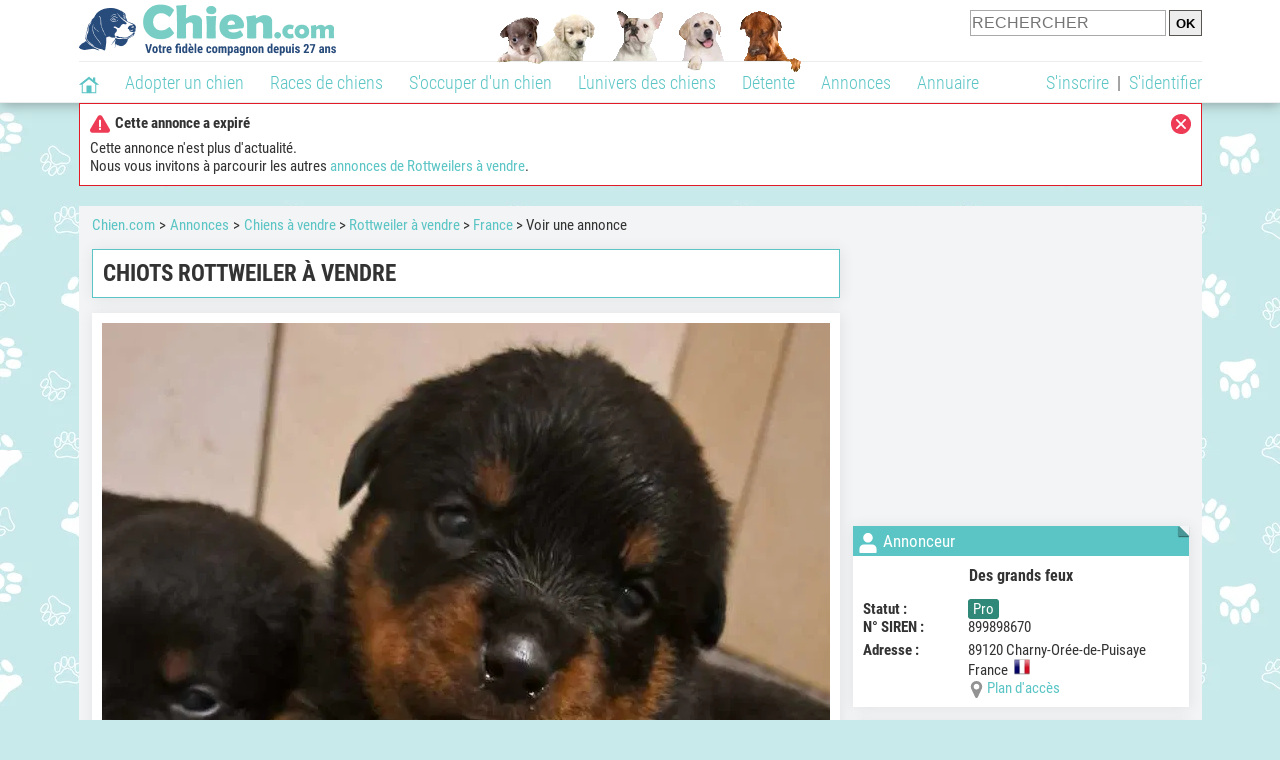

--- FILE ---
content_type: text/css; charset=utf-8
request_url: https://static.chien.com/css/101/style_main.1.css?r=49187
body_size: 4552
content:
@font-face {font-display: swap;font-family: 'Roboto Condensed';font-style: normal;font-weight: 300;src: local('Roboto Condensed Light'), local('RobotoCondensed-Light'), url('https://fonts.gstatic.com/s/robotocondensed/v16/ieVi2ZhZI2eCN5jzbjEETS9weq8-33mZGCQYbw.woff2') format('woff2');unicode-range: U+0000-00FF, U+0131, U+0152-0153, U+02BB-02BC, U+02C6, U+02DA, U+02DC, U+2000-206F, U+2074, U+20AC, U+2122, U+2191, U+2193, U+2212, U+2215, U+FEFF, U+FFFD;}@font-face {font-display: swap;font-family: 'Roboto Condensed';font-style: normal;font-weight: 400;src: local('Roboto Condensed'), local('RobotoCondensed-Regular'), url('https://fonts.gstatic.com/s/robotocondensed/v16/ieVl2ZhZI2eCN5jzbjEETS9weq8-19K7DQ.woff2') format('woff2');unicode-range: U+0000-00FF, U+0131, U+0152-0153, U+02BB-02BC, U+02C6, U+02DA, U+02DC, U+2000-206F, U+2074, U+20AC, U+2122, U+2191, U+2193, U+2212, U+2215, U+FEFF, U+FFFD;}@font-face {font-display: swap;font-family: 'Roboto Condensed';font-style: normal;font-weight: 700;src: local('Roboto Condensed Bold'), local('RobotoCondensed-Bold'), url('https://fonts.gstatic.com/s/robotocondensed/v16/ieVi2ZhZI2eCN5jzbjEETS9weq8-32meGCQYbw.woff2') format('woff2');unicode-range: U+0000-00FF, U+0131, U+0152-0153, U+02BB-02BC, U+02C6, U+02DA, U+02DC, U+2000-206F, U+2074, U+20AC, U+2122, U+2191, U+2193, U+2212, U+2215, U+FEFF, U+FFFD;}h1{font-size: 23px;font-weight: bold;text-transform: uppercase;}h2, .h2 {font-size: 17px;font-weight: normal;}h3, .h3{font-size: 16px;font-weight: bolder;}h4{color: #333;font-size: 14px;font-weight: inherit;}.font_size_xsmall{font-size: 13px;}.font_size_small{font-size: 14px;}.font_size_big{font-size: 16px;}.font_size_xbig{font-size: 17px;}.font_size_xxbig{font-size: 18px;}.texte_secondaire{color: #C2BFBE;}a, a:link.lien, a:visited.lien {color: #5BC5C5;text-decoration: none;}a:hover, a:hover.lien {text-decoration: underline;}body {background-color: #c8eaeb;background-image: url(https://img.chien.com/visuels/emplacements/63/1.jpg);color: #333;}body, .affichage_map_infowindow {font-family: Roboto Condensed, sans-serif;font-size: 15px;font-weight: normal;font-stretch: extra-condensed;}.site_width, .pprompt_width_centre_page{width: 1123px;}#centre_page {padding-top: 10px;margin: 20px auto 0px;background-color: #F3F4F5;}#centre_page_gauche_droite{padding: 0px 13px;}#div_gauche{margin-right: 13px;width: calc(748px);}#div_droite{width: 336px;}.header{background-color: #FFFFFF;border-bottom: 1px solid #ECEDED;box-shadow: 1px 1px 13px rgba(72, 72, 72, 0.5);height: 103px;}.overflow_x_auto{overflow-x: auto;}.position_sticky {position: sticky;top: 0px;}.bouton {display: block;margin: 10px auto 0px auto;padding: 6px 6px 6px 6px;text-align: center;}.bouton:hover {text-decoration: none;}.bouton_1 {background-color: #FFFFFF;border: 1px solid #5BC5C5;color: #5BC5C5;}.bouton_2 {background-color: #EDEDED;border: 1px solid #585452;color: #000000;font-weight: bold;text-align: left;}.bouton_5 {background-color: #33B39E;border: 1px solid #33B39E;color: #FFFFFF;}.bouton_6 {border: 1px solid #308978;color: #308978;}.bouton_7 {background-color: #A8A8A8;border: 1px solid #A8A8A8;color: #e9e9e9;}.bouton_10{background-color: #5BC5C5;border: 1px solid #5BC5C5;color: #FFFFFF;}.bouton_12{background-color: #EDEDED;color: #000000;}.bouton_12_selected{background-color: #5BC5C5;color: #FFFFFF;}.bouton_12, .bouton_12_selected {text-align: left;}.bouton_width_auto{display: table;padding-left: 15px !important;padding-right: 15px !important;}.bouton_width_xxbig {width: 300px;}.bouton_width_xbig {width: 250px;}.bouton_width_big {width: 200px;}.bouton_width_default {width: 200px;}.bouton_width_medium {width: 148px;}.bouton_width_pourcentage_default {width: 80%;}.bouton_width_small {width: 130px;}.bouton_width_xsmall {width: 102px;}.arrondi_all_xxbig{border-radius: 25px;}.arrondi_all_small{border-radius: 5px;}.boxe_default, .boxe_full, .boxe_gauche_centre, .boxe_droite, .boxe_droite_small {margin-top: 15px;width: 100%;}.boxe_half {margin-top: 15px;}.boxe_droite_first_position {margin-top: 0px;}.boxe_1 {background-color: #FFFFFF;box-shadow: 1px 1px 13px rgba(72, 72, 72, 0.1);}.boxe_2, .boxe_12 {background-color: #FFFFFF;border: 1px solid #5BC5C5;}.boxe_2 {box-shadow: 1px 1px 13px rgba(72, 72, 72, 0.1);}.boxe_3{background-color: #F3F4F5;}.boxe_4 {background-color: #F3F4F5;border: 2px solid #e31b26;}.boxe_5{background-color: #F3F4F5;border: 1px solid #3fde01;}.boxe_6{background-color: #308978;color: #FFFFFF;}.boxe_6 a{text-decoration: underline;color: #FFFFFF;}.boxe_7{background-color: #FFFFFF;border: 1px solid #e31b26;}.boxe_8{background-color: #FFFFFF;border: 1px solid #E4B464;}.boxe_content {padding: 10px 10px;}.boxe_titre{color: #FFFFFF;padding: 5px 5px 5px 5px;}.boxe_titre_1 {background-color: #5BC5C5;}.boxe_titre_3 {background-color: #308978;}.boxe_titre_4 {background-color: #2EB69F;}.boxe_titre_11 {background-color: #F49B53;color: #FFFFFF !important;}.boxe_separateur_1 {background-color: #ECEDED;}.boxe_separateur_height_default {height: 1px;margin-top: 8px;margin-bottom: 8px;}.boxe_separateur_height_big {height: 1px;margin-top: 14px;margin-bottom: 14px;}.boxe_width_default {width: 367px;}.boxe_width_half {width: 49%;}.pagination_numeros> a, .pagination_numeros> span{padding-left: 3px;padding-right: 3px;}.sprite_22{background-image: url('https://img.chien.com/visuels/sprites/entite_refonte.svg?r=48860');}.sprite_22_modalite_1{background-image: url('https://img.chien.com/visuels/sprites/entite_refonte_modalite_1.svg?r=48860');}.sprite_22_modalite_4{background-image: url('https://img.chien.com/visuels/sprites/entite_refonte_modalite_4.svg?r=48860');}.sprite_75{background-image: url('https://img.chien.com/visuels/sprites/articles_type.svg?r=48860');}.upload_output_3_4{height: 100px;width: 100px;}.margin_top_medium{margin-top:8px !important;}.margin_top_small{margin-top:5px;}.margin_top_xsmall{margin-top:3px;}.margin_bottom_medium{margin-bottom:8px;}.margin_bottom_small{margin-bottom:5px;}.margin_top_default{margin-top:10px !important;}.margin_bottom_default{margin-bottom:10px;}.margin_top_big{margin-top:15px;}.margin_bottom_big{margin-bottom:15px;}.margin_top_xxbig{margin-top:25px;}.margin_top_xbig{margin-top:20px;}.margin_bottom_xbig{margin-bottom:20px;}.margin_left_small{margin-left:5px;}.margin_left_xsmall{margin-left:3px !important;}.margin_left_xxsmall{margin-left:2px;}.margin_left_xxxsmall{margin-left:1px;}.margin_left_medium{margin-left:8px;}.margin_left_default{margin-left:10px;}.margin_left_big{margin-left:15px;}.margin_left_xxbig{margin-left:25px;}.margin_left_xxxbig{margin-left:30px;}.margin_right_medium{margin-right:8px;}.margin_right_small{margin-right:5px;}.margin_left_right_negative_small{margin-left: -5px;margin-right: -5px;}.margin_right_xsmall{margin-right: 3px;}.margin_right_xxsmall{margin-right: 2px;}.margin_right_default{margin-right: 10px;}.padding_all_default{padding: 10px;}.padding_all_medium{padding: 8px;}.padding_left_default{padding-left:10px;}.padding_left_small{padding-left: 5px;}.padding_left_xsmall{padding-left: 3px;}.padding_right_small{padding-right: 5px;}.padding_right_xsmall{padding-right: 3px;}.padding_top_default{padding-top:10px;}.padding_bottom_default{padding-bottom:10px;}.padding_bottom_small{padding-bottom:5px;}.form_ligne{margin-bottom: 10px;}input[type="radio"], input[type="checkbox"]{margin: 0px 3px 0px 0px;}input[type="text"], input[type="password"], textarea{border: 1px solid #a9a9a9;}.input_width_default{width: calc(200px);}.input_width_medium{width: 185px;}.input_width_small{width: 160px;}.input_width_xsmall{width: 135px;}.input_width_xxbig{width: calc(400px);}label {display: inline-block;cursor: pointer;margin-left: 18px;}label>input{margin-left: -18px !important;}select {background-color: #FFFFFF;border-radius: 0;border: 1px solid #a9a9a9;}.textarea_height_small{height: 4em;}.textarea_height_xbig{height: 15em;}ol, ul{padding-left: 17px;}.ul_inline_margin_medium>li{margin: 0px 8px;}.texte_degrade_1_niveau_1 {color: #339966;}.texte_degrade_1_niveau_2 {color: #ff9900;}.texte_degrade_1_niveau_3 {color: #ff0000;}.texte_degrade_1_niveau_4 {color: #d52fc9;}a.lien_bloc:hover {text-decoration: none;}a.lien_bloc:hover h3, a.lien_bloc:hover .lien_titre, a:hover .ligne_txt_img_half_txt_left, a:hover .ligne_txt_img_centrage_2_half_txt_left {text-decoration: underline;}a .adresse_introduction, .affichage_map_infowindow_infos, .annonce_texte, .article_accroche, .campagne_description, .caroussel_description {color: #333;}#footer_liens>a{color: #FFFFFF;}.link_3{color: #308978;}.link_4{color: #2EB69F;}#footer {color: #C2BFBE;margin-bottom: 0px;}#footer_frise{background-repeat: no-repeat;padding-top: 112px;height: 26px;}#footer_copyright_liens{background-color: #414040;}#footer_version_9 {}.footer_version_9_full_width {box-shadow: 1px 1px 13px rgba(72, 72, 72, 0.5);}.footer_version_9_full_width {}#header{height: 103px;}#header_frise{margin-top: 11px;}#header_logo{margin-top: 3px;margin-bottom: 3px;}#header_search{margin-left: 10px;}.affichage_publicite_native_content .campagne_titre {color: #308978;}.affichage_publicite_native_content .campagne_bouton {border-radius: 99px;color: #FFFFFF;padding: 10px 10px 10px 10px;}.Billboard_1 {height: 90px;margin-top: -5px;padding-bottom: 10px;width: 100%;}.dt_content, .Content_1, .Content_2, .Content_3, .Content_4, .Content_5, .Content_6, .Content_7, .Content_8, .Content_9, .Content_10, .Content_11, .Content_12, .Content_13, .Content_14, .Content_15, .Content_16, .Content_17, .Content_18, .Content_19, .Content_Bottom {min-height: 90px;}.dt_rectangle, .Rectangle_1, .Rectangle_2 {min-height: 250px;max-height: 280px;}.dt_sky, .HalfpageAd_1 {min-height: 250px;max-height: 600px;}.texte_avec_intertitres{font-size: 15px;}.texte_avec_intertitres h2, .texte_avec_intertitres h3, .texte_avec_intertitres h4{color: #308978;}.texte_avec_intertitres h2, .texte_avec_intertitres h3, .texte_avec_intertitres h4, .texte_avec_intertitres h5{font-weight: bold;margin-bottom: 5px;}.texte_avec_intertitres h2{font-size: 17px;}.texte_avec_intertitres h3, #bloc_370110_content>h3{font-size: 16px;}.texte_avec_intertitres h3{margin-top: 15px;}#bloc_370110_content>h3{margin-top: 20px;}.texte_avec_intertitres h4, #bloc_370110_content>h4{font-size: 15px;}.texte_avec_intertitres h4{margin-top: 15px;}#bloc_370110_content>h4{margin-top: 15px;}.texte_avec_intertitres h5, #bloc_370110_content>h5{font-size: 15px;}.texte_avec_intertitres h5{margin-top: 15px;}#bloc_370110_content>h5{margin-top: 15px;}#bloc_370110_content>h2, #bloc_370110_content>h3, #bloc_370110_content>h4{font-weight: bold;margin-bottom: 3px;}.bouton_8 {background-color: #E4B464;border: 1px solid #E4B464;color: #FFFFFF;}.bouton_11 {border: 1px solid #F49B53;color: #F49B53;}.bouton_21, .bouton_22, .bouton_23 {border-radius: 3px;color: #FFFFFF;padding: 1px 5px;}.bouton_21{background-color: #5BC5C5;}.bouton_22{background-color: #2EB69F;}.bouton_23{background-color: #308978;}.bouton_99 {box-shadow: 0px 2px 2px 0px #00000029;}.bouton_101 {background-color: #308978;}.bouton_102 {background-color: #FC3441;}.bouton_103 {background-color: #EB5E3F;}.boxe_content_separateur {margin-left: -10px;margin-right: -10px;}.boxe_titre_1, .boxe_titre_3{position: relative;}.boxe_titre_1:before, .boxe_titre_3:before {content: "";position: absolute;top: 0px;right: 0px;border-width: 0px 10px 10px 0px;border-style: solid;border-color: #499696 #F3F4F5;box-shadow: 0 1px 1px rgba(0,0,0,0.3), -1px 1px 1px rgba(0,0,0,0.2);;}.boxe_101 {background-color: #FFFFFF;border: 3px solid #308978;border-radius: 16px;box-shadow: 1px 1px 13px rgba(72, 72, 72, 0.1);}.boxe_101 .campagne_image {border-radius: 16px;}.boxe_102 {background-color: #FFFFFF;border: 3px solid #5BC5C5;border-radius: 12px;box-shadow: 1px 1px 13px rgba(72, 72, 72, 0.1);}.boxe_102 .campagne_image {border-radius: 12px;}.boxe_103 {background-color: #308978;border: #FFFFFF;border-radius: 8px;box-shadow: 1px 1px 13px rgba(72, 72, 72, 0.1);}.boxe_103 .campagne_image {border-radius: 8px;}.boxe_103 .campagne_titre {color: #F2F6C1;}.boxe_103 .campagne_description {color: #FFFFFF;}.boxe_103 .campagne_description_additionnelle {color: #F2F6C1;}.taille_1{width: 12px;height: 12px;}.taille_2{width: 17px;height: 17px;}.taille_3{width: 20px;height: 20px;}.taille_4{width: 36px;height: 36px;}.taille_6{width: 60px;height: 60px;}.taille_10{width: 90px;height: 68px;}.taille_11{width: 120px;height: 90px;}.taille_13{width: 160px;height: 120px;}.taille_14{width: 200px;height: 150px;}.taille_15{width: 300px;height: 225px;}.taille_16{width: 414px;height: 311px;}.taille_17{width: 728px;height: 546px;}.sprite_41{background-image: url('https://img.chien.com/visuels/sprites/icones_refonte.svg?r=48860');}.sprite_41_global{background-image: url('https://img.chien.com/global/visuels/sprites/icones_refonte.svg?r=48860');}.sprite_41_modalite_4_global{background-image: url('https://img.chien.com/global/visuels/sprites/icones_refonte_modalite_4.svg?r=48860');}.sprite_41_411 {zoom: 3;}.sprite_41_412 {zoom: 1.8;}.sprite_41_414 {zoom: 0.85;}.sprite_41_415 {zoom: 0.6;}.sprite_62{background-image: url('https://img.chien.com/visuels/sprites/race_infos_type.svg?r=48860');}.sprite_63{background-image: url('https://img.chien.com/visuels/sprites/thematiques.svg?r=48860');}.sprite_63_modalite_1{background-image: url('https://img.chien.com/visuels/sprites/thematiques_modalite_1.svg?r=48860');}.sprite_63_modalite_7{background-image: url('https://img.chien.com/visuels/sprites/thematiques_modalite_7.svg?r=48860');}.sprite_63_global{background-image: url('https://img.chien.com/global/visuels/sprites/thematiques.svg?r=48860');}.sprite_63_modalite_1_global{background-image: url('https://img.chien.com/global/visuels/sprites/thematiques_modalite_1.svg?r=48860');}.sprite_63_modalite_7_global{background-image: url('https://img.chien.com/global/visuels/sprites/thematiques_modalite_7.svg?r=48860');}.articles_type_overlay_5 {box-sizing: content-box;width: 50px;height: 50px;border: 3px solid #fff;top: 50%;right: 50%;margin: -28px;border-radius: 30px;box-shadow: 1px 1px 2px rgba(0,0,0,.2);}.articles_type_overlay_5 span {border-top: 12px solid transparent;border-bottom: 12px solid transparent;border-left: 20px solid #fff;top: 15px;left: 18px;}.visuels_type_23{height: 53px;width: 260px;}.visuels_type_23_239{height: 0px;width: 0px;}.visuels_type_46_48{height: 50px;width: 50px;}.visuels_type_49_492{height: 16px;width: 16px;}.visuels_type_76{height: 40px;width: 40px;}.visuels_type_76_762{height: 30px;width: 30px;}.visuels_type_183{height: 61px;width: 304px;}.upload_output_25_251_width{width: 200px;}.form_ligne_value_width_value_default{width: calc(100% - 150px);}.form_ligne_value_width_value_textarea_default{width: calc(100% - 150px);}.form_ligne_value_width_value_big{width: calc(100% - 90px);}.form_ligne_value_width_value_textarea_big{width: calc(100% - 90px);}input[type="submit"], input[type="button"]{border: 1px solid #585452;background-color: #EDEDED;font-weight: bold;}input.input_height_big[type="text"]{height:26px;font-size:16px;}.input_width_droite{width: calc(100% - 3px);}.table_background_color{background-color: #f5f5f5;}.table_default{border-collapse: collapse;width: 100%;}.table_default td, .table_default th{border: 1px solid #c5c5c5;padding: 3px;}.table_default th{font-weight: bold;}.ul_li_padding_xxsmall>li:not(:first-child){padding-top: 2px;}.ul_li_padding_xxsmall>li:not(:last-child){padding-bottom: 2px;}.ligne_txt_img_centrage_2_half_txt_left{margin-left: 8px;}.ligne_txt_img_gauche_centre_txt_right{margin-right: 10px;}.ligne_txt_img_gauche_centre_txt_left{margin-left: 10px;}.ligne_txt_img_half_txt_left{margin-left: 10px;}.affichage_annonce_details_key{width: 120px;}.affichage_map_height_default {height: 500px;}.affichage_membres_coordonnees_key{width: 105px;}#header_logged{width: 182px;}.header_rubriques {font-size: 18px;font-weight: lighter;padding-top: 10px;padding-bottom: 10px;}.header_rubriques_unfold{background-color: #FFFFFF;border: 1px solid #33B39E;z-index: 989;}#header_separateur{height: 1px;background-color: #ECEDED;}#header_version_1_haut{height: 61px;}#header nav>ul>li:hover:not(#nav_homepage) {background-color: #33B39E;}#header nav>ul>li>span{color: #5BC5C5;}#header nav>ul>li:not(#nav_homepage)>a, #header nav>ul>li>span{margin-bottom: -2px;padding-left: 13px;padding-right: 13px;}#header nav>ul>li:hover>a, #header nav>ul>li:hover>span {color: #FFFFFF;text-decoration: none;}#header nav>ul>li>ul {box-shadow: 1px 1px 13px rgb(72 72 72 / 50%);width: 250px;}#header nav>ul>li>ul>li:not(:first-child) {border-top: 1px solid #ECEDED;}#header nav>ul>li>ul>li>a {padding: 10px;}#header nav>ul>li>ul>li>a:hover {background-color: #33B39E;color: #FFFFFF;text-decoration: none;}#header #nav_homepage{padding-right: 10px;}body, form, h1, h2, h3, h4, h5, input, ol, p, ul{margin: 0px;}iframe{border: 0px;}.font_bold{font-weight: bold;}.text_center, .text_center_block{text-align: center;}.text_center_block{display: block;width: 100%;}.text_left{text-align: left;}.text_italic {font-style: italic;}.text_justify{text-align: justify;}.text_right{text-align: right;}html{overflow-x: hidden;}*{ box-sizing: border-box;}.afficher{display: block !important;}.bottom_0px{bottom: 0px;}.clear {clear: both;}.clear_right {clear: right;}.display_block{display: block;}.display_inline, .ol_ul_inline>li{display: inline;}.display_none{display: none;}.float_left{float: left;}.float_right{float: right;}.height_auto{height: auto;}.img_center{display: block;margin-left: auto;margin-right: auto;}.left_0px{left: 0px;}.masquer{display: none !important;}.position_absolute {position: absolute;}.position_fixed {position: fixed;}.position_relative {position: relative;}.right_0px{right: 0px;}.top_0px{top: 0px;}.flex {display: flex;}.flex_1{flex: 1;}.flex_align_self_center{align-self: center;}.flex_baseline{align-items: baseline;}.flex_center{align-items: center;}.flex_column{flex-flow: column;}.flex_justify_center{justify-content: center;}.flex_space_between{justify-content: space-between;}.flex_wrap{flex-wrap: wrap;align-content: center;}.width_100pourcent, .bouton_width_100pourcent{width: 100%;}.width_100pourcent_2_elements{width: 50%;}.width_100pourcent_3_elements{width: 33.33%;}.width_100pourcent_4_elements{width: 25%;}.width_100pourcent_5_elements{width: 20%;}img.width_100pourcent{height: auto; }#breadcrumb li::after {content: ">";margin: 0px 4px;}#breadcrumb .li_last::after {content: "" !important;margin: 0px !important;}.no_margin{margin: 0px !important;}.no_margin_top{margin-top: 0px !important;}.no_margin_bottom{margin-bottom: 0px !important;}.no_padding{padding: 0px !important;}input[type="text"], input[type="password"], input:-webkit-autofill, select, select:-webkit-autofill, textarea { background-color: #FFFFFF;}input[type="text"], input[type="password"]{padding-left: 1px;}input[type="text"], input[type="password"], input[type="button"], input[type="submit"], textarea {border-radius: 0;-webkit-appearance: none;-moz-appearance: none;appearance: none;}textarea {overflow : auto;overflow-x : hidden;padding: 0px;}ol, .ul_light, .ul_sans_puce{list-style-type: none;}ol{padding-inline-start: 0px; }ul{list-style-type: disc;}.ul_block>li>a, .ul_block>li>span{ display: block;}.ol_light, .ul_light, .ol_ul_inline_block{padding: 0px;}.ol_ul_inline_block>li{display: inline-block;}.ul_sans_puce{margin: 0px;padding-left: 0px; }.sprite{background-repeat: no-repeat;display: inline-block;vertical-align: middle;}.lozad_sprite {background-image: none !important;}img{ border: none;}table {font-size: inherit; font-stretch: inherit; }.background_color_white{ background-color: #FFFFFF;}

--- FILE ---
content_type: text/css; charset=utf-8
request_url: https://static.chien.com/css/101/style.1.css?r=49187
body_size: 460
content:
.modal_overlay {top: 0px;width: 600px;}.overlay{background-color: #000000;height: 100%;opacity: 0.8;left: 0px;top: 0px;position: fixed;width: 100%;}.modal_overlay, .overlay{z-index: 990;}.bouton_1:hover {background-color: #5BC5C5;color: #FFFFFF;}.bouton_5:hover {background-color: #33B39E;color: #FFFFFF;}.bouton_6:hover {background-color: #308978;color: #FFFFFF;}.bouton_8:hover {background-color: #D1953F;color: #FFFFFF;}.bouton_12:hover, {color: #000000;}.arrondi_all_default{border-radius: 10px;}.boxe_35 {background-color: #FFFFFF;color: #808284;}.input_obligatoire {border: 1px solid #e31b26 !important;background-color: #F3F4F5 !important;}input.input_obligatoire[type="radio"]{appearance: none;display: inline-block;width: 15px;height: 15px;padding: 3px;border-radius: 50%;}.captcha{height: 78px;}.captcha_image{height: 1px;left: 0px !important;top: 0px !important;}.cursor_pointer {cursor: pointer;}.scroll_y{max-height: 97vh;overflow-y: auto;overscroll-behavior: contain;}#header_logged_unfold{border-top: none;font-weight: lighter;padding: 5px 10px;margin-left: 22px;width: 160px;}#pprompt_div{height: 100%;width: 100vw;z-index: 990;}#pprompt_content{max-height: 100vh;z-index: 991;}.pprompt_width_default{width: 400px;}.pprompt_width_medium{width: 600px;}.pprompt_width_big{width: 725px;}.search_results_overlay {background-color: #FFFFFF;border: 2px solid #EDEDED;max-height: 186px;overflow-y: auto;scrollbar-width: thin;z-index: 991;}.search_results_overlay_lien {color: #333;;}.search_results_overlay_lien:hover {background-color: #F3F4F5;text-decoration: none;}.bouton_11:hover {background-color: #F49B53;color: #FFFFFF ;}input[type="submit"]:hover, input[type="button"]:hover {background-color: #d8d8d8;cursor: pointer;}.padding_all_small{padding: 5px;}.cursor_default {cursor: default;}.iframe_map{height: 400px;}.margin_left_auto{ margin-left: auto;}.overflow_hidden{ overflow: hidden;}

--- FILE ---
content_type: text/javascript
request_url: https://static.chien.com/js/js_main.js?r=49378
body_size: 2793
content:
var globalTimerId=-1;function debug(e){("undefined"!=typeof parametres_dev&&parametres_dev||"undefined"!=typeof parametres_debug&&parametres_debug)&&console.log(e)}function charger_js(argument_url,arguments){var arguments,ajax_arguments;"undefined"!=typeof charger_js_liste&&-1!=charger_js_liste.indexOf(argument_url)?arguments.success&&eval(arguments.success):(void 0===arguments&&(arguments=new Object),void 0===arguments.async&&(arguments.async=!0),void 0===arguments.cache&&(arguments.cache=!0),void 0===arguments.dataType&&(arguments.dataType="script"),arguments.success&&(ajax_arguments={success:arguments.success}),$.ajax({async:arguments.async,cache:arguments.cache,dataType:arguments.dataType,url:argument_url,success:function(){"undefined"!=typeof charger_js_liste&&charger_js_liste.push(argument_url),ajax_arguments&&eval(ajax_arguments.success)},error:function(e,t,a){}}))}function creer_js_tag(e,t){if("undefined"==typeof charger_js_liste||-1==charger_js_liste.indexOf(e.src)){const r=document.createElement("script");for(var a in e)r.setAttribute(a,e[a]);document.getElementById(t).appendChild(r),"undefined"!=typeof charger_js_liste&&charger_js_liste.push(e.src)}}function charger_css(e,arguments){var t,a,r;void 0!==r&&-1!=r.indexOf(e)||(void 0===arguments&&(arguments=new Object),void 0===arguments.async&&(arguments.async=!0),t=document.getElementsByTagName("head")[0],(a=document.createElement("link")).rel="stylesheet",a.href=e,arguments.async?(a.media="print",a.setAttribute("onload","this.media='all'")):a.media="screen",t.appendChild(a),void 0===r&&(r=new Array),r.push(e))}function in_viewport(e){var t=window.innerHeight,a=window.scrollY||window.pageYOffset,t=a+t;return document.getElementById(e).getBoundingClientRect().top+a+document.getElementById(e).clientHeight<t}function alert_modal(e,t){"undefined"!=typeof PPrompt&&PPrompt.close_all(),masquer("ok_box"),document.getElementById("inside_alert").innerHTML=htmldecode(e),afficher("alert_box"),void 0!==t&&1!=t&&""!=t||(window.onscroll=masquer_alert_ok_modal)}function header_modal(e){window.parent.document.getElementById("div_modal_header").innerHTML=htmldecode(e),window.parent.afficher("div_modal_header")}function ok_modal(e,t){"undefined"!=typeof PPrompt&&PPrompt.close_all(),masquer("alert_box"),document.getElementById("inside_ok").innerHTML=htmldecode(e),afficher("ok_box"),void 0!==t&&1!=t&&""!=t||(window.onscroll=masquer_alert_ok_modal)}function stop_modal(e){Array.isArray(e)&&(e=stop_modal_msg[e[0]][e[1]]),3==parametre.current_application?window.parent.pprompt_light(26):9==parametre.current_version?window.parent.affichage_notification(e,"stop"):window.parent.pprompt(26),void 0!==e&&(window.parent.document.getElementById("pprompt_26_contenu").innerHTML=htmldecode(e))}function target_modal(e,t,a){id_ou_form_name_end=a.substr(a.lastIndexOf("_")+1),"modal"!=id_ou_form_name_end?(!document.getElementById(a+"_modal")&&document.getElementById(a)?(debug("target_modal::La DIV "+a+" existe bien mais la DIV "+a+"_modal n'existe pas : on la cr�e � la suite de "+a+"."),document.getElementById(a).insertAdjacentHTML("afterend",'<div id="'+a+'_modal" class="clear margin_top_default masquer"></div>')):debug("target_modal::La DIV "+a+" existe bien, et la DIV "+a+"_modal également."),a+="_modal"):document.getElementById(a)||debug("target_modal::Le nom de la DIV "+a+" se finit par _modal, mais la DIV "+a+" en question n'existe pas."),document.getElementById(a)?(document.getElementById(a).innerHTML=htmldecode(e),afficher(a)):debug("target_modal::Impossible de trouver la DIV "+a+".")}function add_or_replace_class(e,t,a){e=div_id_dztech(e),$("#"+e).length&&$("#"+e).each(function(){$(this).hasClass("locked")||$(this).removeClass(t).addClass(a)})}function add_or_replace_class_multiple(e,t,a,r,n,d){if(void 0!==d&&""!=d||(d=!0),Array.isArray(t))for(i=0;i<t.length;i++)void 0!==n&&t[i]==n?add_or_replace_class_arguments=$("#"+div_id_dztech(e+"["+t[i]+"]")).hasClass(a)&&!0!==d?[a,r]:!0===d?[r,a+" locked"]:[r,a]:(add_or_replace_class_arguments=[a,r],!0===d&&$("#"+div_id_dztech(e+"["+t[i]+"]")).removeClass("locked")),add_or_replace_class(e+"["+t[i]+"]",add_or_replace_class_arguments[0],add_or_replace_class_arguments[1]);else(t?$("#"+div_id_dztech(t)+' [id^="'+div_id_dztech(e)+'"]'):$('a[id^="'+div_id_dztech(e)+'"], span[id^="'+div_id_dztech(e)+'"]')).removeClass(a).addClass(r),void 0!==n&&$('a[id^="'+div_id_dztech(n)+'"], span[id^="'+div_id_dztech(n)+'"]').removeClass(r).addClass(a)}function afficher(e,t,a){void 0===a&&(a=!0),a?masquer_ou_afficher(e,t,"afficher"):$("#"+div_id_dztech(e)).removeClass("masquer")}function masquer(e,t){masquer_ou_afficher(e,t,"masquer")}function masquer_afficher_refonte(e,t,a,r){for(Array.isArray(e)||(e=[e]),i=0;i<e.length;i++){var n;item_debut="."!=e[i][0]&&"#"!=e[i][0]||void 0===t||""==t?"":"#"+div_id_dztech(t)+" ",n="."==e[i][0]?$(item_debut+"."+div_id_dztech(e[i].substring(1))):"#"==e[i][0]?$(item_debut+'[id^="'+div_id_dztech(e[i].substring(1))+'"]'):$("#"+div_id_dztech(e[i])),"masquer"==a||"afficher"!=a&&!n.hasClass("masquer")?n.removeClass("afficher").addClass("masquer"):(r&&("#"!=r&&"."!=r||(r+=e[i].substring(0,e[i].indexOf("["))),masquer_afficher_refonte(r,t,"masquer")),n.removeClass("masquer"))}}function masquer_ou_afficher(e,t,a,r){var n;return document.getElementById(e)&&(void 0===r&&(r="afficher"),r="masquer"==a?(n=r,"masquer"):(n="masquer",r),$("#"+div_id_dztech(e)).removeClass(n).addClass(r),void 0!==t&&$("#"+div_id_dztech(e)).addClass(t)),!0}function div_id_dztech(e){return e.replace(/(:|\[|\]|,|=)/g,"\\$1")}function htmldecode(e){var t=document.createElement("textarea");return t.innerHTML=e,t.value}function split_dztech(e){return e.split(/[[\]]{1,2}/).slice(1).slice(0,-1)}function scroll_to(e,t,a){void 0===a&&(a=1),void 0===t&&(t=!0);var r=$(div_id_dztech("#"+e)).offset().top,n=0;$("#header_version_9_menu").length&&(n+=$("#header").height()),$("#bloc_331214_boutons").length&&(n+=$("#bloc_331214_boutons").height());var i,d,o=n+parseInt($(div_id_dztech("#"+e)).css("margin-top"));o=t&&(i=$(div_id_dztech("#"+e)).height())<(d=$(window).height())-n?r-(d/2-i/2):r-o,$("html, body").animate({scrollTop:o},a)}function captcha_callback(){9==parametre.current_version&&setTimeout(function(){$(".g-recaptcha-bubble-arrow").parent().addClass("captcha_image")},4e3)}!function(e,t){"object"==typeof exports&&"undefined"!=typeof module?module.exports=t():"function"==typeof define&&define.amd?define(t):e.lozad=t()}(this,function(){"use strict";var u=Object.assign||function(e){for(var t=1;t<arguments.length;t++){var a,r=arguments[t];for(a in r)Object.prototype.hasOwnProperty.call(r,a)&&(e[a]=r[a])}return e},a="undefined"!=typeof document&&document.documentMode,l={rootMargin:"0px",threshold:0,load:function(e){var t;"picture"===e.nodeName.toLowerCase()&&(t=document.createElement("img"),a&&e.getAttribute("data-iesrc")&&(t.src=e.getAttribute("data-iesrc")),e.getAttribute("data-alt")&&(t.alt=e.getAttribute("data-alt")),e.appendChild(t)),e.getAttribute("data-src")&&(e.src=e.getAttribute("data-src")),e.getAttribute("data-srcset")&&e.setAttribute("srcset",e.getAttribute("data-srcset")),e.getAttribute("data-background-image")&&(e.style.backgroundImage="url('"+e.getAttribute("data-background-image")+"')"),e.getAttribute("data-toggle-class")&&e.classList.toggle(e.getAttribute("data-toggle-class"))},loaded:function(){}};function m(e){e.setAttribute("data-loaded",!0)}function _(e){return"true"===e.getAttribute("data-loaded")}return function(){var a,r,n=0<arguments.length&&void 0!==arguments[0]?arguments[0]:".lozad",e=u({},l,1<arguments.length&&void 0!==arguments[1]?arguments[1]:{}),i=e.root,t=e.rootMargin,d=e.threshold,o=e.load,s=e.loaded,c=void 0;return window.IntersectionObserver&&(c=new IntersectionObserver((a=o,r=s,function(e,t){e.forEach(function(e){(0<e.intersectionRatio||e.isIntersecting)&&(t.unobserve(e.target),_(e.target)||(a(e.target),m(e.target),r(e.target)))})}),{root:i,rootMargin:t,threshold:d})),{observe:function(){for(var e=function(e,t){t=1<arguments.length&&void 0!==t?t:document;return e instanceof Element?[e]:e instanceof NodeList?e:t.querySelectorAll(e)}(n,i),t=0;t<e.length;t++)_(e[t])||(c?c.observe(e[t]):(o(e[t]),m(e[t]),s(e[t])))},triggerLoad:function(e){_(e)||(o(e),m(e),s(e))},observer:c}}}),document.addEventListener("DOMContentLoaded",function(){var e,a,t;function r(){t&&clearTimeout(t),t=setTimeout(function(){var t=window.pageYOffset;e.forEach(function(e){e.offsetTop<window.innerHeight+t&&(e.src=e.dataset.src,e.classList.remove("lozad_sprite"))}),0==e.length&&(document.removeEventListener("scroll",r),window.removeEventListener("resize",r),window.removeEventListener("orientationChange",r))},20)}"IntersectionObserver"in window?(e=document.querySelectorAll(".lozad_sprite"),a=new IntersectionObserver(function(e,t){e.forEach(function(e){e.isIntersecting&&((e=e.target).classList.remove("lozad_sprite"),a.unobserve(e))})}),e.forEach(function(e){a.observe(e)})):(e=document.querySelectorAll(".lozad_sprite"),document.addEventListener("scroll",r),window.addEventListener("resize",r),window.addEventListener("orientationChange",r))});

--- FILE ---
content_type: image/svg+xml
request_url: https://img.chien.com/visuels/sprites/icones_refonte.svg?r=48860
body_size: 23636
content:
<svg width="3560" height="80" viewBox="0 0 3560 80" fill="none" xmlns="http://www.w3.org/2000/svg">
<g clip-path="url(#clip0_2_2)">
<path d="M227.33 18.303C227.144 18.3028 226.959 18.2656 226.788 18.1935C226.616 18.1214 226.46 18.0159 226.329 17.883L220.408 11.8937C220.278 11.762 220.175 11.6058 220.105 11.4342C220.035 11.2625 219.999 11.0788 220 10.8934C220.001 10.708 220.038 10.5246 220.11 10.3537C220.182 10.1828 220.287 10.0277 220.419 9.89729C220.55 9.76688 220.707 9.66371 220.878 9.59365C221.05 9.52359 221.234 9.48802 221.419 9.48898C221.604 9.48994 221.788 9.52741 221.959 9.59924C222.13 9.67107 222.285 9.77585 222.415 9.90762L227.234 14.7817L237.464 2.24543C237.579 2.09438 237.722 1.96795 237.887 1.87367C238.051 1.7794 238.233 1.71922 238.421 1.69674C238.61 1.67425 238.8 1.6899 238.982 1.74278C239.164 1.79565 239.334 1.88466 239.481 2.00448C239.628 2.1243 239.749 2.27247 239.837 2.44017C239.926 2.60788 239.979 2.79167 239.995 2.98057C240.011 3.16947 239.988 3.35961 239.929 3.53964C239.87 3.71968 239.775 3.88593 239.65 4.02846L228.428 17.797C228.303 17.9512 228.146 18.0769 227.968 18.1659C227.79 18.2549 227.595 18.3051 227.396 18.3133L227.33 18.303Z" fill="#5AC3C4"/>
<path d="M327.33 18.303C327.144 18.3028 326.959 18.2656 326.788 18.1935C326.616 18.1214 326.46 18.0159 326.329 17.883L320.408 11.8937C320.278 11.762 320.175 11.6058 320.105 11.4342C320.035 11.2625 319.999 11.0788 320 10.8934C320.001 10.708 320.038 10.5246 320.11 10.3537C320.182 10.1828 320.287 10.0277 320.419 9.89729C320.55 9.76688 320.707 9.66371 320.878 9.59365C321.05 9.52359 321.234 9.48802 321.419 9.48898C321.604 9.48994 321.788 9.52741 321.959 9.59924C322.13 9.67107 322.285 9.77585 322.415 9.90762L327.234 14.7817L337.464 2.24543C337.579 2.09438 337.722 1.96795 337.887 1.87367C338.051 1.7794 338.233 1.71922 338.421 1.69674C338.61 1.67425 338.8 1.6899 338.982 1.74278C339.164 1.79565 339.334 1.88466 339.481 2.00448C339.628 2.1243 339.749 2.27247 339.837 2.44017C339.926 2.60788 339.979 2.79167 339.995 2.98057C340.011 3.16947 339.988 3.35961 339.929 3.53964C339.87 3.71968 339.775 3.88593 339.65 4.02846L328.428 17.797C328.303 17.9512 328.146 18.0769 327.968 18.1659C327.79 18.2549 327.595 18.3051 327.396 18.3133L327.33 18.303Z" fill="#5AC3C4"/>
<path d="M358.321 19.9998C358.094 20.0029 357.869 19.9605 357.658 19.8749C357.448 19.7894 357.257 19.6625 357.096 19.5019L340.497 2.90197C340.192 2.57972 340.026 2.15147 340.032 1.70829C340.039 1.2651 340.218 0.841941 340.531 0.528794C340.845 0.215646 341.269 0.0372176 341.712 0.0314466C342.155 0.0256757 342.583 0.193017 342.905 0.49789L359.501 17.0978C359.737 17.3358 359.898 17.6385 359.963 17.9677C360.028 18.2969 359.995 18.6381 359.866 18.9482C359.738 19.2584 359.521 19.5237 359.242 19.7108C358.964 19.8979 358.636 19.9985 358.301 19.9998H358.321Z" fill="#5AC3C4"/>
<path d="M341.721 19.9998C341.383 20.0033 341.052 19.9063 340.77 19.721C340.488 19.5358 340.267 19.2707 340.135 18.9596C340.004 18.6484 339.968 18.3053 340.033 17.9737C340.097 17.6422 340.258 17.3373 340.497 17.0978L357.096 0.497895C357.415 0.179096 357.848 -1.42514e-08 358.299 0C358.749 1.42515e-08 359.182 0.179096 359.501 0.497895C359.819 0.816695 359.998 1.24908 359.998 1.69993C359.998 2.15078 359.819 2.58317 359.501 2.90197L342.905 19.5019C342.59 19.8157 342.165 19.9943 341.721 19.9998Z" fill="#5AC3C4"/>
<path d="M430 0C424.478 0 420 4.47767 420 10C420 15.5223 424.478 20 430 20C435.522 20 440 15.5223 440 10C440 4.47767 435.522 0 430 0ZM432.165 14.6974L431.232 15.6268L425.62 10L431.232 4.3696L432.165 5.29899L427.482 9.9964L432.165 14.6974Z" fill="#5AC3C4"/>
<path d="M450 0C444.476 0 440 4.47636 440 10C440 15.5236 444.476 20 450 20C455.524 20 460 15.5236 460 10C460 4.47636 455.524 0 450 0ZM448.771 15.6327L447.836 14.7018L452.52 10L447.836 5.29818L448.771 4.36727L454.385 10L448.771 15.6327Z" fill="#5AC3C4"/>
<path d="M510 0.5L513.089 6.75366L520 7.7561L515 12.6256L516.182 19.5L510 16.2537L503.818 19.5L505 12.6256L500 7.7561L506.911 6.75366L510 0.5Z" fill="#5CC4C4"/>
<path opacity="0.2" d="M510 16.2537V0.5L506.911 6.75366L500 7.7561L505 12.6256L503.818 19.5L510 16.2537Z" fill="#BEE4E6"/>
<path d="M610 0.00354004C604.474 0.00354004 600 4.48073 600 10C600 15.5263 604.474 19.9965 610 19.9965C615.523 19.9965 620 15.5228 620 10C620 4.48073 615.523 0.00354004 610 0.00354004ZM613.975 10.8456H610.842V13.9649C610.842 14.4316 610.463 14.807 610 14.807C609.537 14.807 609.158 14.4281 609.158 13.9649V10.8456H606.053C605.586 10.8456 605.211 10.4667 605.211 10.0035C605.211 9.53687 605.589 9.16144 606.053 9.16144H609.158V6.03863C609.158 5.57196 609.537 5.19652 610 5.19652C610.463 5.19652 610.842 5.57547 610.842 6.03863V9.15793H613.975C614.442 9.15793 614.818 9.53687 614.818 10C614.821 10.4702 614.442 10.8456 613.975 10.8456Z" fill="#5AC3C4"/>
<path d="M630 0.00170898C624.477 0.00170898 620 4.4789 620 10.0017C620 15.528 624.474 19.9982 630 19.9982C635.519 19.9982 640 15.5245 640 10.0017C640 4.48241 635.519 0.00170898 630 0.00170898ZM633.975 10.8438H626.049C625.582 10.8438 625.207 10.4649 625.207 10.0017C625.207 9.53504 625.586 9.1596 626.049 9.1596H633.975C634.442 9.1596 634.818 9.53855 634.818 10.0017C634.821 10.4684 634.442 10.8438 633.975 10.8438Z" fill="#5AC3C4"/>
<path fill-rule="evenodd" clip-rule="evenodd" d="M824.784 2.51628L832.268 10L824.688 17.5831C824.441 17.8402 824.287 18.1899 824.287 18.5739C824.287 19.3624 824.928 20 825.717 20C826.104 20 826.45 19.8492 826.707 19.5989L835.278 11.0285C835.545 10.7679 835.713 10.4045 835.713 10V9.99657V9.99314C835.713 9.58862 835.545 9.22523 835.278 8.96469L826.707 0.394241L826.704 0.397669C826.447 0.15084 826.1 0 825.717 0C824.928 0 824.287 0.641069 824.287 1.42955C824.284 1.86836 824.479 2.25574 824.784 2.51628Z" fill="#5AC3C4"/>
<path fill-rule="evenodd" clip-rule="evenodd" d="M875.216 2.51628L867.732 10L875.312 17.5831C875.559 17.8402 875.713 18.1899 875.713 18.5739C875.713 19.3624 875.072 20 874.283 20C873.896 20 873.55 19.8492 873.293 19.5989L864.722 11.0285C864.455 10.7679 864.287 10.4045 864.287 10V9.99657V9.99314C864.287 9.58862 864.455 9.22523 864.722 8.96469L873.293 0.394241L873.296 0.397669C873.553 0.15084 873.9 0 874.283 0C875.072 0 875.713 0.641069 875.713 1.42955C875.716 1.86836 875.521 2.25574 875.216 2.51628Z" fill="#5AC3C4"/>
<path d="M1018.62 8.45967L1010.28 0.121639C1010.2 0.0433058 1010.1 0 1009.99 0C1009.88 0 1009.77 0.0441649 1009.69 0.122459L1001.38 8.45967C1001.26 8.57881 1001.23 8.7579 1001.29 8.9137C1001.36 9.06947 1001.51 9.1703 1001.68 9.1703H1006.26V19.5835C1006.26 19.8134 1006.45 20 1006.68 20H1013.34C1013.57 20 1013.76 19.8134 1013.76 19.5835V9.17026H1018.32C1018.49 9.17026 1018.64 9.06861 1018.71 8.91284C1018.77 8.75708 1018.73 8.57881 1018.62 8.45967Z" fill="#5AC3C4"/>
<path d="M1150 0C1144.5 0 1140 4.5 1140 10C1140 15.5 1144.5 20 1150 20C1155.5 20 1160 15.5 1160 10C1160 4.5 1155.5 0 1150 0ZM1153.5 6C1154.3 6 1155 6.7 1155 7.5C1155 8.3 1154.3 9 1153.5 9C1152.7 9 1152 8.3 1152 7.5C1152 6.7 1152.7 6 1153.5 6ZM1146.5 6C1147.3 6 1148 6.7 1148 7.5C1148 8.3 1147.3 9 1146.5 9C1145.7 9 1145 8.3 1145 7.5C1145 6.7 1145.7 6 1146.5 6ZM1150 16C1147.4 16 1145.2 14.3 1144.4 12H1155.6C1154.8 14.3 1152.6 16 1150 16Z" fill="#5AC3C4"/>
<path fill-rule="evenodd" clip-rule="evenodd" d="M1217.49 15.2175L1210 7.7333L1202.42 15.3158C1202.16 15.5649 1201.81 15.7158 1201.42 15.7158C1200.64 15.7158 1200 15.0772 1200 14.2877C1200 13.9017 1200.15 13.5544 1200.4 13.2947L1208.97 4.72278C1209.23 4.4526 1209.6 4.28418 1210 4.28418H1210C1210 4.28418 1210 4.28418 1210.01 4.28418C1210.41 4.28418 1210.78 4.4526 1211.04 4.72278L1219.61 13.2947L1219.6 13.3017C1219.85 13.5579 1220 13.9052 1220 14.2877C1220 15.0772 1219.36 15.7158 1218.57 15.7158C1218.14 15.7158 1217.75 15.5228 1217.49 15.2175Z" fill="#5AC3C4"/>
<path fill-rule="evenodd" clip-rule="evenodd" d="M1237.49 4.78249L1230 12.2667L1222.42 4.68424C1222.16 4.43512 1221.81 4.28424 1221.42 4.28424C1220.64 4.28424 1220 4.92284 1220 5.71231C1220 6.09828 1220.15 6.44564 1220.4 6.70529L1228.97 15.2772C1229.23 15.5474 1229.6 15.7158 1230 15.7158H1230C1230 15.7158 1230 15.7158 1230.01 15.7158C1230.41 15.7158 1230.78 15.5474 1231.04 15.2772L1239.61 6.70529L1239.6 6.69828C1239.85 6.44214 1240 6.09477 1240 5.71231C1240 4.92284 1239.36 4.28424 1238.57 4.28424C1238.14 4.28424 1237.75 4.47722 1237.49 4.78249Z" fill="#5AC3C4"/>
<path d="M1501.58 6.68774H1503.58C1504.85 6.68774 1505.45 7.3544 1506.27 9.06668C1506.71 8.04563 1507.27 6.88774 1508.05 5.82107C1507.96 5.68774 1507.85 5.5544 1507.73 5.42107C1506.65 4.1544 1505.27 3.50879 1503.58 3.50879H1501.58C1500.71 3.52984 1500 4.24212 1500 5.10879C1500 5.97546 1500.71 6.68774 1501.58 6.68774Z" fill="#5AC3C4"/>
<path d="M1515.96 14.0667C1514.14 14.0667 1512.82 13.6 1511.82 12.579C1511.36 12.0913 1510.96 11.5123 1510.62 10.8667C1510.56 11.0456 1510.47 11.2 1510.4 11.379C1509.98 12.3123 1509.56 13.2667 1509 14.1579C1510.38 15.8913 1512.47 17.2456 1515.96 17.2456V19.7123L1520 15.6667L1515.95 11.6211V14.0667H1515.96Z" fill="#5AC3C4"/>
<path d="M1511.82 7.42105C1512.82 6.4 1514.14 5.93333 1515.96 5.93333V8.4L1520 4.33333L1515.95 0.28772V2.75439C1509.91 2.75439 1508.11 6.82105 1506.8 9.8C1505.67 12.3544 1505.09 13.3123 1503.6 13.3123H1501.6C1500.71 13.3123 1500 14.0246 1500 14.8912C1500 15.7579 1500.71 16.4702 1501.58 16.4702H1503.58C1505.25 16.4702 1506.65 15.8246 1507.73 14.5579C1508.58 13.5579 1509.13 12.2912 1509.69 11.0702C1510.29 9.75439 1510.89 8.37544 1511.82 7.42105Z" fill="#5AC3C4"/>
<path d="M1639.36 18.2197L1634.6 13.2672C1635.82 11.8133 1636.5 9.98348 1636.5 8.07518C1636.5 3.62247 1632.87 0 1628.42 0C1623.97 0 1620.35 3.62247 1620.35 8.07518C1620.35 12.5279 1623.97 16.1504 1628.42 16.1504C1630.09 16.1504 1631.68 15.6464 1633.05 14.6881L1637.84 19.6778C1638.05 19.8843 1638.31 20 1638.6 20C1638.88 20 1639.14 19.8967 1639.33 19.7067C1639.75 19.3061 1639.76 18.6369 1639.36 18.2197ZM1628.42 2.1107C1631.71 2.1107 1634.39 4.78728 1634.39 8.07931C1634.39 11.3713 1631.71 14.0479 1628.42 14.0479C1625.13 14.0479 1622.45 11.3713 1622.45 8.07931C1622.45 4.78728 1625.13 2.1107 1628.42 2.1107Z" fill="#5AC3C4"/>
<path d="M1718.75 6.44621C1719.44 6.44621 1720 5.88853 1720 5.19963V1.26306C1720 1.22296 1720 1.17923 1719.99 1.13913C1719.99 1.12091 1719.99 1.10268 1719.99 1.08446C1719.98 1.06259 1719.98 1.03707 1719.97 1.01885C1719.97 0.996977 1719.96 0.978752 1719.96 0.956882C1719.96 0.938657 1719.95 0.920432 1719.95 0.898562C1719.94 0.876693 1719.93 0.858468 1719.92 0.836598C1719.92 0.818373 1719.91 0.800148 1719.91 0.781924C1719.9 0.763699 1719.89 0.745474 1719.88 0.727249C1719.87 0.709024 1719.86 0.690799 1719.85 0.672574C1719.84 0.654349 1719.83 0.636125 1719.82 0.6179C1719.81 0.599675 1719.8 0.585095 1719.79 0.56687C1719.78 0.545 1719.76 0.526775 1719.75 0.508551C1719.74 0.493971 1719.73 0.483036 1719.72 0.468456C1719.69 0.435651 1719.66 0.406491 1719.64 0.377332C1719.61 0.348172 1719.57 0.319012 1719.54 0.293497C1719.53 0.282562 1719.52 0.275272 1719.51 0.264338C1719.49 0.249758 1719.47 0.235178 1719.45 0.220598C1719.43 0.209663 1719.41 0.198728 1719.4 0.191438C1719.38 0.180503 1719.36 0.169568 1719.34 0.158633C1719.33 0.151343 1719.31 0.140408 1719.29 0.133119C1719.27 0.125829 1719.25 0.114894 1719.23 0.103959C1719.22 0.0966689 1719.2 0.0930239 1719.18 0.085734C1719.16 0.078444 1719.14 0.067509 1719.12 0.0638641C1719.1 0.0602191 1719.09 0.0565741 1719.07 0.0529292C1719.04 0.0492842 1719.02 0.0419943 1719 0.0347043C1718.98 0.0310594 1718.96 0.0310594 1718.94 0.0274144C1718.92 0.0237694 1718.9 0.0201245 1718.88 0.0201245C1718.84 0.0164795 1718.82 0.0164795 1718.78 0.0164795C1718.78 0.0164795 1718.76 0.0164795 1718.76 0.0164795H1714.82C1714.13 0.0164795 1713.57 0.57416 1713.57 1.26306C1713.57 1.95196 1714.13 2.50964 1714.82 2.50964H1715.75L1713.87 4.3868C1712.42 3.29331 1710.62 2.64815 1708.67 2.64815C1703.89 2.64815 1700 6.53733 1700 11.3159C1700 16.0944 1703.89 19.9836 1708.67 19.9836C1713.45 19.9836 1717.34 16.0944 1717.34 11.3159C1717.34 9.38406 1716.7 7.59802 1715.63 6.15461L1717.51 4.27016V5.19598C1717.51 5.88853 1718.06 6.44621 1718.75 6.44621ZM1708.66 17.4905C1705.26 17.4905 1702.49 14.7203 1702.49 11.3159C1702.49 7.91149 1705.26 5.14131 1708.66 5.14131C1712.07 5.14131 1714.84 7.91149 1714.84 11.3159C1714.84 14.7239 1712.07 17.4905 1708.66 17.4905Z" fill="#5AC3C4"/>
<path d="M1737.18 7.18004C1737.18 3.22025 1733.96 0 1730 0C1726.04 0 1722.82 3.22025 1722.82 7.18004C1722.82 10.788 1725.49 13.7821 1728.97 14.2847V15.6274H1727.7C1727.12 15.6274 1726.66 16.0905 1726.66 16.6613C1726.66 17.2321 1727.12 17.6952 1727.7 17.6952H1728.97V18.9697C1728.97 19.5405 1729.43 20 1730 20C1730.57 20 1731.03 19.5369 1731.03 18.9697V17.6952H1732.31C1732.88 17.6952 1733.34 17.2321 1733.34 16.6613C1733.34 16.0905 1732.88 15.6274 1732.31 15.6274H1731.03V14.2847C1734.5 13.7821 1737.18 10.788 1737.18 7.18004ZM1730 12.2958C1727.18 12.2958 1724.88 10.0018 1724.88 7.18004C1724.88 4.35828 1727.18 2.06426 1730 2.06426C1732.82 2.06426 1735.12 4.35828 1735.12 7.18004C1735.11 10.0018 1732.82 12.2958 1730 12.2958Z" fill="#5AC3C4"/>
<path fill-rule="evenodd" clip-rule="evenodd" d="M1790 0C1795.52 0 1800 4.47685 1800 10.0002C1800 15.5228 1795.52 20 1790 20C1784.48 20 1780 15.5228 1780 10.0002C1780 4.47685 1784.48 0 1790 0ZM1786.11 5.29241C1785.75 5.86812 1785.57 6.43649 1785.57 6.99741C1785.57 7.26906 1785.69 7.52148 1785.91 7.75472C1786.14 7.98804 1786.42 8.10457 1786.75 8.10457C1787.31 8.10457 1787.69 7.77105 1787.89 7.10371C1788.1 6.466 1788.36 5.98329 1788.67 5.65556C1788.98 5.32784 1789.46 5.16398 1790.11 5.16398C1790.66 5.16398 1791.11 5.32647 1791.47 5.65113C1791.82 5.97595 1791.99 6.3745 1791.99 6.84685C1791.99 7.08904 1791.94 7.31336 1791.82 7.51999C1791.7 7.72679 1791.56 7.91415 1791.39 8.08244C1791.23 8.25074 1790.95 8.50026 1790.58 8.83088C1790.14 9.20883 1789.8 9.53502 1789.55 9.80962C1789.29 10.0841 1789.09 10.403 1788.94 10.7662C1788.78 11.1293 1788.71 11.5589 1788.71 12.0549C1788.71 12.4505 1788.81 12.7488 1789.02 12.9495C1789.23 13.1503 1789.49 13.2506 1789.8 13.2506C1790.39 13.2506 1790.74 12.9436 1790.85 12.3294C1790.92 12.0402 1790.96 11.8378 1791 11.7227C1791.03 11.6076 1791.07 11.4924 1791.13 11.3773C1791.19 11.2622 1791.28 11.1353 1791.4 10.9965C1791.52 10.8578 1791.69 10.6968 1791.89 10.5137C1792.61 9.86419 1793.12 9.40212 1793.4 9.12752C1793.68 8.85301 1793.92 8.52678 1794.12 8.14883C1794.33 7.77105 1794.43 7.33106 1794.43 6.82912C1794.43 6.19141 1794.25 5.60103 1793.89 5.05768C1793.54 4.5145 1793.03 4.08492 1792.37 3.76897C1791.72 3.45318 1790.96 3.29512 1790.11 3.29512C1789.19 3.29512 1788.38 3.48413 1787.69 3.86196C1787 4.23991 1786.47 4.7167 1786.11 5.29241ZM1788.95 16.355C1789.22 16.5882 1789.53 16.7049 1789.89 16.7049C1790.24 16.7049 1790.55 16.5868 1790.81 16.3506C1791.08 16.1145 1791.21 15.7897 1791.21 15.3763C1791.21 15.0043 1791.09 14.6914 1790.83 14.4375C1790.58 14.1836 1790.27 14.0566 1789.89 14.0566C1789.52 14.0566 1789.2 14.1836 1788.94 14.4375C1788.68 14.6914 1788.55 15.0043 1788.55 15.3763C1788.55 15.7956 1788.68 16.1219 1788.95 16.355Z" fill="#5AC3C4"/>
<path d="M2094.79 11.3679C2093.44 9.744 2091.74 8.849 2090 8.849C2088.26 8.849 2086.55 9.744 2085.21 11.3679C2084 12.829 2083.28 14.6699 2083.28 16.2904C2083.28 17.0769 2083.52 17.6803 2083.99 18.0736C2084.46 18.4635 2085.08 18.5957 2085.77 18.5957C2086.51 18.5957 2087.32 18.4465 2088.12 18.2973C2088.83 18.1685 2089.49 18.0465 2089.99 18.0465C2090.44 18.0465 2091.06 18.1617 2091.71 18.2838C2093.25 18.5686 2094.99 18.8906 2096 18.0566C2096.47 17.66 2096.72 17.0633 2096.72 16.287C2096.72 14.6699 2096 12.829 2094.79 11.3679Z" fill="#5AC3C4"/>
<path d="M2094.92 2.54678C2094.43 1.82129 2093.73 1.4043 2092.99 1.4043C2092.25 1.4043 2091.55 1.82129 2091.05 2.54678C2090.6 3.21464 2090.35 4.0893 2090.35 5.01142C2090.35 5.93354 2090.6 6.81159 2091.05 7.47606C2091.54 8.20155 2092.25 8.61854 2092.99 8.61854C2093.73 8.61854 2094.43 8.20155 2094.92 7.47606C2095.38 6.8082 2095.63 5.93354 2095.63 5.01142C2095.63 4.0893 2095.38 3.21125 2094.92 2.54678Z" fill="#5AC3C4"/>
<path d="M2088.94 2.54678C2088.45 1.82129 2087.74 1.4043 2087 1.4043C2086.27 1.4043 2085.56 1.82129 2085.07 2.54678C2084.62 3.21464 2084.37 4.0893 2084.37 5.01142C2084.37 5.93354 2084.61 6.81159 2085.07 7.47606C2085.56 8.20155 2086.27 8.61854 2087 8.61854C2087.74 8.61854 2088.45 8.20155 2088.94 7.47606C2089.39 6.8082 2089.64 5.93354 2089.64 5.01142C2089.64 4.0893 2089.39 3.21125 2088.94 2.54678Z" fill="#5AC3C4"/>
<path d="M2099.88 8.20834C2099.68 7.5337 2099.26 7.04212 2098.69 6.82855C2098.23 6.65565 2097.7 6.68616 2097.22 6.90991C2096.55 7.2218 2096.01 7.86932 2095.72 8.68296C2095.49 9.34743 2095.46 10.0492 2095.64 10.6594C2095.84 11.3341 2096.26 11.8256 2096.84 12.0392C2097.04 12.1138 2097.24 12.1511 2097.46 12.1511C2097.74 12.1511 2098.03 12.0867 2098.3 11.9578C2098.97 11.646 2099.52 10.9984 2099.8 10.1848C2100.03 9.52372 2100.06 8.82195 2099.88 8.20834Z" fill="#5AC3C4"/>
<path d="M2084.28 8.68289C2083.99 7.86925 2083.45 7.22512 2082.78 6.90984C2082.3 6.6827 2081.77 6.65219 2081.31 6.82847C2080.74 7.04544 2080.31 7.53363 2080.12 8.20827C2079.94 8.81849 2079.97 9.52025 2080.2 10.1847C2080.48 10.9984 2081.03 11.6425 2081.7 11.9578C2081.97 12.0866 2082.26 12.151 2082.54 12.151C2082.76 12.151 2082.97 12.1137 2083.16 12.0391C2083.74 11.8222 2084.16 11.334 2084.36 10.6593C2084.54 10.0491 2084.51 9.34736 2084.28 8.68289Z" fill="#5AC3C4"/>
<path fill-rule="evenodd" clip-rule="evenodd" d="M2217.49 15.21L2210 7.72662L2202.42 15.31C2202.16 15.5566 2201.81 15.71 2201.43 15.71C2200.64 15.71 2200 15.07 2200 14.2833C2200 13.8966 2200.15 13.55 2200.4 13.2933L2208.97 4.72329C2209.23 4.45329 2209.6 4.28662 2210 4.28662H2210H2210.01C2210.41 4.28662 2210.77 4.45329 2211.04 4.72329L2219.61 13.2933L2219.6 13.3C2219.85 13.5533 2220 13.9033 2220 14.2866C2220 15.0766 2219.36 15.7133 2218.57 15.7133C2218.14 15.7066 2217.75 15.5133 2217.49 15.21Z" fill="#5AC3C4"/>
<path fill-rule="evenodd" clip-rule="evenodd" d="M2237.49 4.78992L2230 12.2733L2222.42 4.68992C2222.16 4.44326 2221.81 4.28992 2221.43 4.28992C2220.64 4.28992 2220 4.92992 2220 5.71659C2220 6.10326 2220.15 6.44992 2220.4 6.70659L2228.97 15.2766C2229.23 15.5466 2229.6 15.7133 2230 15.7133H2230H2230.01C2230.41 15.7133 2230.77 15.5466 2231.04 15.2766L2239.61 6.70659L2239.6 6.69992C2239.85 6.44659 2240 6.09659 2240 5.71326C2240 4.92326 2239.36 4.28659 2238.57 4.28659C2238.14 4.29326 2237.75 4.48659 2237.49 4.78992Z" fill="#5AC3C4"/>
<path d="M2317.97 6.39044C2317.86 6.37136 2312.72 6.39044 2312.72 6.39044L2313.44 4.43368C2313.93 3.0834 2313.61 1.01984 2312.24 0.283677C2311.79 0.0433735 2311.17 -0.0748711 2310.67 0.0510021C2310.38 0.123475 2310.12 0.314192 2309.97 0.569752C2309.8 0.863457 2309.82 1.20675 2309.75 1.53478C2309.6 2.36249 2309.2 3.15206 2308.6 3.74328C2307.68 4.63584 2305.09 6.98929 2304.42 7.59958V7.06557C2304.42 6.68795 2304.12 6.38281 2303.74 6.38281H2301.02C2300.64 6.38281 2300.33 6.68795 2300.33 7.06557V19.321C2300.33 19.6987 2300.64 20 2301.02 20H2303.74C2304.12 20 2304.42 19.6949 2304.42 19.321V18.6383H2315.61C2317.13 18.6383 2318.14 16.9295 2317.39 15.5944C2318.29 15.0185 2318.6 13.8017 2318.07 12.871C2318.97 12.295 2319.28 11.0783 2318.75 10.1476C2320.3 9.15965 2319.78 6.6994 2317.97 6.39044Z" fill="#5AC3C4"/>
<path d="M2337.97 13.6096C2337.86 13.6286 2332.72 13.6096 2332.72 13.6096L2333.44 15.5663C2333.93 16.9166 2333.61 18.9802 2332.24 19.7163C2331.79 19.9566 2331.17 20.0749 2330.67 19.949C2330.38 19.8765 2330.12 19.6858 2329.97 19.4302C2329.8 19.1365 2329.82 18.7933 2329.75 18.4652C2329.6 17.6375 2329.2 16.8479 2328.6 16.2567C2327.68 15.3642 2325.09 13.0107 2324.42 12.4004V12.9344C2324.42 13.312 2324.12 13.6172 2323.74 13.6172H2321.02C2320.64 13.6172 2320.33 13.312 2320.33 12.9344V0.678953C2320.33 0.301334 2320.64 0 2321.02 0H2323.74C2324.12 0 2324.42 0.305147 2324.42 0.678953V1.36172H2335.61C2337.13 1.36172 2338.14 3.07054 2337.39 4.40556C2338.29 4.98153 2338.6 6.1983 2338.07 7.129C2338.97 7.70497 2339.28 8.92174 2338.75 9.85244C2340.3 10.8404 2339.78 13.3006 2337.97 13.6096Z" fill="#010101"/>
<path d="M2379.54 3.46723H2373.74C2373.48 3.46723 2373.13 3.3181 2372.95 3.13508L2372.2 2.36572C2372.03 2.1827 2371.68 2.03357 2371.42 2.03357H2366.45C2365.87 2.03357 2365.41 2.50129 2365.41 3.07408V4.60264H2368.83C2369.21 4.60264 2369.68 4.8026 2369.95 5.07713L2370.69 5.8465C2370.78 5.9414 2371.02 6.03969 2371.14 6.03969H2376.94C2377.45 6.03969 2377.87 6.45657 2377.87 6.96496V11.8048H2378.96C2379.53 11.8048 2380 11.3371 2380 10.7643V3.93156C2380 3.67398 2379.79 3.46723 2379.54 3.46723Z" fill="#5AC3C4"/>
<path d="M2376.72 6.59211H2370.92C2370.67 6.59211 2370.32 6.44298 2370.14 6.25996L2369.39 5.4906C2369.22 5.30757 2368.86 5.15845 2368.61 5.15845H2363.64C2363.06 5.15845 2362.6 5.62617 2362.6 6.19895V7.72751H2366.02C2366.4 7.72751 2366.87 7.92748 2367.13 8.20201L2367.88 8.97138C2367.97 9.06627 2368.2 9.16456 2368.33 9.16456H2374.13C2374.64 9.16456 2375.06 9.58144 2375.06 10.0898V14.9297H2376.14C2376.72 14.9297 2377.19 14.462 2377.19 13.8892V7.05644C2377.19 6.79885 2376.98 6.59211 2376.72 6.59211Z" fill="#5AC3C4"/>
<path d="M2374.13 9.62556H2368.33C2368.08 9.62556 2367.72 9.47643 2367.54 9.29341L2366.8 8.52404C2366.62 8.34102 2366.27 8.19189 2366.01 8.19189H2362.59H2361.04C2360.46 8.19189 2360 8.65961 2360 9.23579V16.926C2360 17.5022 2360.47 17.9665 2361.04 17.9665H2373.55C2374.12 17.9665 2374.59 17.4988 2374.59 16.926V14.9332V10.0899C2374.59 9.8323 2374.38 9.62556 2374.13 9.62556Z" fill="#5AC3C4"/>
<path d="M2398.03 6.69766C2396.27 2.60465 2393.44 -0.512515 2392 0.0702296C2389.57 1.05986 2393.45 5.80802 2381.51 10.6631C2380.47 11.0838 2380.21 12.7596 2380.64 13.763C2381.07 14.7664 2382.48 15.7664 2383.52 15.3457C2383.7 15.2733 2384.35 15.063 2384.35 15.063C2385.09 16.0526 2385.86 15.4664 2386.14 16.094C2386.46 16.8491 2387.18 18.4905 2387.42 19.0491C2387.67 19.6077 2388.22 20.1249 2388.62 19.9732C2389.02 19.8215 2390.37 19.3042 2390.89 19.1077C2391.42 18.9112 2391.54 18.4456 2391.38 18.0801C2391.21 17.687 2390.51 17.5698 2390.31 17.1112C2390.11 16.6526 2389.45 15.1802 2389.26 14.7147C2389.01 14.0837 2389.55 13.5699 2390.34 13.4871C2395.78 12.9216 2396.8 16.2767 2398.65 15.525C2400.07 14.9423 2399.78 10.7941 2398.03 6.69766ZM2397.41 13.3389C2397.09 13.4699 2394.95 11.7803 2393.59 8.59761C2392.22 5.41493 2392.39 2.5081 2392.71 2.37707C2393.03 2.24604 2395.12 4.28392 2396.48 7.4666C2397.85 10.6493 2397.73 13.2113 2397.41 13.3389Z" fill="#E3B364"/>
<path fill-rule="evenodd" clip-rule="evenodd" d="M2418.69 11.3033H2411.31V18.695C2411.31 19.4141 2410.72 20 2410 20C2409.28 20 2408.69 19.4176 2408.69 18.695V11.3033H2401.31C2400.58 11.3033 2400 10.7209 2400 9.99825C2400 9.27907 2400.58 8.69321 2401.31 8.69321H2408.69V1.30503C2408.69 0.585862 2409.28 0 2410 0C2410.72 0 2411.31 0.585862 2411.31 1.30503V8.69672H2418.69C2419.41 8.69672 2420 9.28258 2420 10.0018C2420 10.7174 2419.42 11.3033 2418.69 11.3033Z" fill="#5AC3C4"/>
<path fill-rule="evenodd" clip-rule="evenodd" d="M2421.72 3.10432C2421.72 2.53237 2422.19 2.07194 2422.76 2.07194H2427.93V1.03597C2427.93 0.464029 2428.39 0 2428.97 0H2431.03C2431.61 0 2432.07 0.464029 2432.07 1.03597V2.07194H2437.24C2437.81 2.07194 2438.28 2.53597 2438.28 3.10432V4.14029H2421.73V3.10432H2421.72ZM2437.24 6.20863V8.27698V18.964C2437.24 19.536 2436.78 20 2436.21 20H2423.8C2423.22 20 2422.76 19.536 2422.76 18.964V8.27698V6.20863V5.17266H2437.24V6.20863ZM2426.9 8.27698C2426.9 7.70504 2426.44 7.24101 2425.86 7.24101C2425.29 7.24101 2424.83 7.70504 2424.83 8.27698V16.8957C2424.83 17.4676 2425.29 17.9281 2425.86 17.9281C2426.43 17.9281 2426.9 17.464 2426.9 16.8957V8.27698ZM2431.03 8.27698C2431.03 7.70504 2430.57 7.24101 2430 7.24101C2429.43 7.24101 2428.96 7.70504 2428.96 8.27698V16.8957C2428.96 17.4676 2429.43 17.9281 2430 17.9281C2430.57 17.9281 2431.03 17.464 2431.03 16.8957V8.27698ZM2435.17 8.27698C2435.17 7.70504 2434.71 7.24101 2434.14 7.24101C2433.57 7.24101 2433.1 7.70504 2433.1 8.27698V16.8957C2433.1 17.4676 2433.56 17.9281 2434.14 17.9281C2434.71 17.9281 2435.17 17.464 2435.17 16.8957V8.27698Z" fill="#5AC3C4"/>
<path d="M2494.71 1.95279C2493.41 0.65093 2491.84 0 2490 0C2488.16 0 2486.59 0.65093 2485.29 1.95279C2483.98 3.25465 2483.33 4.82475 2483.33 6.66667C2483.33 7.61445 2483.48 8.39056 2483.76 8.99857L2488.52 19.0773C2488.64 19.3634 2488.85 19.5887 2489.12 19.7532C2489.39 19.9177 2489.69 20 2490 20C2490.31 20 2490.6 19.9177 2490.88 19.7532C2491.15 19.5887 2491.36 19.3634 2491.5 19.0773L2496.24 8.99857C2496.52 8.39056 2496.67 7.61445 2496.67 6.66667C2496.67 4.82475 2496.02 3.25465 2494.71 1.95279ZM2492.36 9.02003C2491.71 9.67096 2490.92 9.99642 2490 9.99642C2489.08 9.99642 2488.29 9.67096 2487.64 9.02003C2486.99 8.3691 2486.67 7.58226 2486.67 6.66309C2486.67 5.74392 2486.99 4.95708 2487.64 4.30615C2488.29 3.65522 2489.08 3.32976 2490 3.32976C2490.92 3.32976 2491.71 3.65522 2492.36 4.30615C2493.01 4.95708 2493.33 5.74392 2493.33 6.66309C2493.33 7.58226 2493.01 8.3691 2492.36 9.02003Z" fill="#5AC3C4"/>
<path d="M2515.21 13.2356C2514.55 12.5886 2513.74 12.5886 2513.09 13.2356C2512.6 13.7255 2512.1 14.2192 2511.61 14.7166C2511.48 14.855 2511.36 14.8849 2511.2 14.7914C2510.88 14.6156 2510.54 14.4735 2510.24 14.2828C2508.8 13.3777 2507.59 12.2184 2506.53 10.9094C2506 10.2586 2505.53 9.563 2505.2 8.78136C2505.13 8.62428 2505.15 8.51956 2505.28 8.38867C2505.77 7.90996 2506.26 7.42003 2506.74 6.92636C2507.42 6.24195 2507.42 5.44535 2506.74 4.7572C2506.35 4.36451 2505.96 3.98303 2505.58 3.59034C2505.18 3.19017 2504.78 2.78626 2504.37 2.38983C2503.72 1.75404 2502.9 1.75404 2502.25 2.39357C2501.75 2.8835 2501.27 3.38839 2500.77 3.87084C2500.3 4.31589 2500.06 4.86192 2500.01 5.4977C2499.93 6.53366 2500.19 7.51352 2500.55 8.46721C2501.28 10.4419 2502.39 12.1922 2503.75 13.8003C2505.58 15.9732 2507.76 17.6936 2510.31 18.9353C2511.46 19.4925 2512.65 19.9226 2513.95 19.9937C2514.84 20.0423 2515.61 19.8179 2516.23 19.1223C2516.66 18.6473 2517.14 18.2134 2517.58 17.7609C2518.25 17.0877 2518.25 16.2687 2517.59 15.603C2516.8 14.8176 2516 14.0285 2515.21 13.2356Z" fill="#5AC3C4"/>
<path d="M2514.41 9.91823L2515.95 9.65643C2515.71 8.24648 2515.04 6.96743 2514.03 5.95017C2512.96 4.88055 2511.61 4.20736 2510.12 3.99792L2509.9 5.54251C2511.05 5.70333 2512.11 6.22692 2512.93 7.05344C2513.71 7.83509 2514.23 8.82617 2514.41 9.91823Z" fill="#5AC3C4"/>
<path d="M2516.81 3.23878C2515.04 1.46605 2512.8 0.344073 2510.32 0L2510.1 1.54459C2512.24 1.84378 2514.18 2.81616 2515.71 4.34205C2517.17 5.79688 2518.12 7.62945 2518.47 9.64901L2520 9.38721C2519.6 7.04976 2518.5 4.92548 2516.81 3.23878Z" fill="#5AC3C4"/>
<path d="M2539.68 2.11182H2520.32C2520.14 2.11182 2520 2.25348 2520 2.42869V17.5713C2520 17.7465 2520.14 17.8882 2520.32 17.8882H2539.68C2539.86 17.8882 2540 17.7465 2540 17.5713V2.42869C2540 2.25348 2539.86 2.11182 2539.68 2.11182ZM2538.1 15.3607L2533.74 10.8462C2533.69 10.7978 2533.61 10.794 2533.56 10.8388L2530.54 13.5005L2526.68 8.7437C2526.65 8.71388 2526.61 8.69524 2526.57 8.69524C2526.53 8.69524 2526.49 8.71388 2526.47 8.74743L2521.9 14.8798V4.01303H2538.1V15.3607Z" fill="#5AC3C4"/>
<path d="M2533.32 8.59086C2534.17 8.59086 2534.87 7.89375 2534.87 7.03633C2534.87 6.17892 2534.17 5.48181 2533.32 5.48181C2532.46 5.48181 2531.76 6.17892 2531.76 7.03633C2531.76 7.89375 2532.45 8.59086 2533.32 8.59086Z" fill="#5AC3C4"/>
<path d="M2560 9.82897V1.75779C2560 1.51914 2559.8 1.32324 2559.57 1.32324H2548.89C2548.66 1.32324 2548.46 1.51914 2548.46 1.75779V4.9884H2555.36C2555.9 4.9884 2556.33 5.42651 2556.33 5.96435V10.2635H2559.57C2559.8 10.2635 2560 10.0676 2560 9.82897Z" fill="#5AC3C4"/>
<path d="M2552.08 14.47H2555.36C2555.6 14.47 2555.79 14.2741 2555.79 14.0355V10.2635V5.96787C2555.79 5.72923 2555.6 5.53333 2555.36 5.53333H2548.46H2544.68C2544.45 5.53333 2544.25 5.72923 2544.25 5.96787V9.19848H2548.46H2551.1C2551.64 9.19848 2552.08 9.63659 2552.08 10.1744V10.2599V14.47H2552.08Z" fill="#5AC3C4"/>
<path d="M2540 10.1745V18.2421C2540 18.4808 2540.2 18.6767 2540.43 18.6767H2551.11C2551.34 18.6767 2551.54 18.4808 2551.54 18.2421V15.0115V14.7408V14.4701V10.2636V10.1781C2551.54 9.93943 2551.34 9.74353 2551.11 9.74353H2548.46H2544.25H2543.98H2543.71H2540.43C2540.19 9.74353 2540 9.93587 2540 10.1745Z" fill="#5AC3C4"/>
<path d="M2571.09 10.7096C2570.55 10.7096 2570.12 10.8905 2569.78 11.2522C2569.37 11.68 2569.17 12.2922 2569.17 13.0852C2570.05 12.9461 2570.69 12.6818 2571.1 12.2887C2571.25 12.1322 2571.4 11.8887 2571.54 11.5618C2571.62 11.3496 2571.67 11.1757 2571.67 11.0331C2571.67 10.9148 2571.64 10.8209 2571.58 10.7548C2571.41 10.727 2571.25 10.7096 2571.09 10.7096Z" fill="#5AC3C4"/>
<path d="M2563.36 10.8382C2563.11 11.113 2562.86 11.4852 2562.61 11.9478C2562.38 12.3826 2562.24 12.7096 2562.21 12.9287C2562.55 12.8278 2562.92 12.5009 2563.3 11.9443C2563.68 11.3982 2563.87 10.9322 2563.89 10.5356C2563.87 10.5252 2563.85 10.5148 2563.82 10.5148C2563.7 10.5182 2563.55 10.6261 2563.36 10.8382Z" fill="#5AC3C4"/>
<path d="M2577.35 0H2562.65C2561.19 0 2560 1.18957 2560 2.65391V17.3461C2560 18.807 2561.19 20 2562.65 20H2577.35C2578.81 20 2580 18.8104 2580 17.3461V2.65391C2580 1.18957 2578.81 0 2577.35 0ZM2566.47 14.233C2566.29 14.3617 2566.1 14.4243 2565.91 14.4243C2565.75 14.4243 2565.61 14.3757 2565.5 14.2748C2565.28 14.0696 2565.07 13.6765 2564.89 13.0852C2564.74 12.6261 2564.61 12.3096 2564.48 12.1357C2564.45 12.1843 2564.4 12.2539 2564.34 12.3478C2563.98 12.9287 2563.68 13.3426 2563.44 13.6035C2563.03 14.0417 2562.62 14.3096 2562.17 14.4035C2562.05 14.4313 2561.92 14.4452 2561.8 14.4452C2561.46 14.4452 2561.18 14.3339 2560.96 14.1148C2560.74 13.8957 2560.63 13.593 2560.61 13.2174C2560.61 12.4522 2561.09 11.513 2562.06 10.4C2563.31 9.38783 2564.25 8.88348 2564.89 8.88348H2564.94C2565.2 8.88348 2565.39 9.12696 2565.54 9.61043C2565.63 9.88522 2565.71 10.3165 2565.78 10.9113C2565.8 11.1165 2565.82 11.2452 2565.83 11.2904C2565.84 11.3287 2565.86 11.4157 2565.89 11.5548C2565.98 12.0209 2566.07 12.3513 2566.16 12.5565C2566.2 12.6435 2566.29 12.7757 2566.41 12.9496C2566.66 13.2904 2566.78 13.5687 2566.78 13.7878C2566.75 13.9583 2566.65 14.1043 2566.47 14.233ZM2573.06 10.6609C2573 11.2974 2572.83 11.8435 2572.56 12.2887C2572.23 12.8487 2571.8 13.3217 2571.27 13.6974C2570.72 14.0974 2570.13 14.3374 2569.51 14.4209C2569.39 14.4383 2569.27 14.4487 2569.15 14.4487C2568.74 14.4487 2568.41 14.3478 2568.13 14.1426C2567.78 13.8817 2567.6 13.4991 2567.6 12.9913C2567.6 12.953 2567.6 12.9078 2567.61 12.8626V12.7478C2567.61 12.4765 2567.59 11.8922 2567.56 10.9878C2567.54 10.313 2567.53 9.71826 2567.53 9.21043C2567.53 8.88 2567.53 8.58783 2567.54 8.32696C2567.62 6.12174 2568.05 5.01913 2568.82 5.01913H2568.88C2569.13 5.01913 2569.26 5.19652 2569.26 5.54783C2569.26 5.68696 2569.24 5.85391 2569.2 6.04522C2569.16 6.23304 2569.09 6.49391 2568.99 6.82783C2568.9 7.11652 2568.86 7.29044 2568.85 7.34261C2568.8 7.8087 2568.78 8.24348 2568.78 8.64348C2568.78 9.25565 2568.83 9.78783 2568.94 10.2435C2569.36 9.73913 2569.89 9.42609 2570.55 9.30783C2570.75 9.26957 2570.97 9.25217 2571.21 9.25217C2571.58 9.25217 2571.99 9.29391 2572.45 9.37043C2572.87 9.43652 2573.07 9.77043 2573.07 10.3652C2573.07 10.4591 2573.07 10.553 2573.06 10.6609ZM2577.09 14.1426C2576.56 14.3443 2576.09 14.4487 2575.67 14.4487C2575.03 14.4487 2574.53 14.2017 2574.17 13.7078C2573.91 13.3565 2573.78 12.9148 2573.77 12.3791V12.2574C2573.77 11.7913 2573.86 11.3357 2574.03 10.8765C2574.23 10.3687 2574.49 9.95826 2574.84 9.65217C2575.2 9.3287 2575.58 9.1687 2576 9.1687H2576.03C2576.42 9.1687 2576.67 9.3287 2576.79 9.65217C2576.82 9.73565 2576.83 9.81913 2576.83 9.89217C2576.83 10.1183 2576.7 10.3096 2576.43 10.4626C2575.89 10.7965 2575.55 11.0261 2575.42 11.1478C2575.21 11.3704 2575.1 11.6209 2575.1 11.9026C2575.1 12.0417 2575.13 12.1913 2575.18 12.3478C2575.3 12.6991 2575.55 12.8765 2575.93 12.8765C2575.99 12.8765 2576.05 12.873 2576.13 12.8591C2576.44 12.8174 2576.94 12.6435 2577.61 12.3374C2578.32 12.0209 2578.78 11.84 2579.01 11.7983C2579.08 11.7878 2579.14 11.7774 2579.2 11.7774C2579.49 11.7774 2579.64 11.9339 2579.66 12.2504C2579.55 12.8974 2578.7 13.5304 2577.09 14.1426Z" fill="#5AC3C4"/>
<path d="M2650 0C2644.48 0 2640 4.47719 2640 10C2640 15.5228 2644.48 20 2650 20C2655.52 20 2660 15.5228 2660 10C2660 4.47719 2655.52 0 2650 0ZM2651.34 14.6667C2651.34 15.4035 2650.74 16 2650 16C2649.27 16 2648.67 15.4035 2648.67 14.6667V10C2648.67 9.26316 2649.27 8.66667 2650 8.66667C2650.74 8.66667 2651.34 9.26316 2651.34 10V14.6667ZM2650 7.45965C2649.19 7.45965 2648.54 6.80702 2648.54 6C2648.54 5.19298 2649.19 4.54035 2650 4.54035C2650.81 4.54035 2651.46 5.19298 2651.46 6C2651.46 6.80702 2650.81 7.45965 2650 7.45965Z" fill="#5AC3C4"/>
<path d="M2681.46 11.6523H2689.17V19.6378C2689.17 19.726 2689.13 19.8107 2689.07 19.8731C2689.01 19.9355 2688.92 19.9705 2688.84 19.9705H2684.45C2684 20.035 2683.54 19.9934 2683.11 19.849C2682.68 19.7046 2682.28 19.4613 2681.96 19.1385C2681.64 18.8157 2681.39 18.4221 2681.25 17.989C2681.1 17.5559 2681.06 17.0952 2681.13 16.6432V11.985C2681.13 11.9413 2681.14 11.898 2681.15 11.8577C2681.17 11.8173 2681.19 11.7806 2681.22 11.7497C2681.26 11.7188 2681.29 11.6943 2681.33 11.6776C2681.37 11.6609 2681.42 11.6523 2681.46 11.6523ZM2698.54 11.6523H2690.83V19.6378C2690.83 19.6815 2690.84 19.7247 2690.86 19.7651C2690.87 19.8055 2690.9 19.8422 2690.93 19.8731C2690.96 19.904 2691 19.9285 2691.04 19.9452C2691.08 19.9619 2691.12 19.9705 2691.16 19.9705H2695.55C2696 20.035 2696.46 19.9934 2696.89 19.849C2697.32 19.7046 2697.72 19.4613 2698.04 19.1385C2698.36 18.8157 2698.61 18.4221 2698.75 17.989C2698.9 17.5559 2698.94 17.0952 2698.87 16.6432V11.985C2698.87 11.9413 2698.86 11.898 2698.85 11.8577C2698.83 11.8173 2698.81 11.7806 2698.78 11.7497C2698.74 11.7188 2698.71 11.6943 2698.67 11.6776C2698.63 11.6609 2698.58 11.6523 2698.54 11.6523ZM2699.98 6.10677V9.65589C2699.98 9.74413 2699.95 9.82876 2699.88 9.89116C2699.82 9.95356 2699.74 9.98862 2699.65 9.98862H2690.83V6.10677H2689.17V9.98862H2680.35C2680.26 9.98862 2680.18 9.95356 2680.12 9.89116C2680.05 9.82876 2680.02 9.74413 2680.02 9.65589V6.10677C2680.02 5.66554 2680.19 5.24238 2680.51 4.93039C2680.82 4.61839 2681.24 4.44312 2681.68 4.44312H2682.86C2682.67 4.07914 2682.55 3.67797 2682.52 3.26588C2682.49 2.85379 2682.55 2.4401 2682.69 2.0519C2682.87 1.53998 2683.18 1.08427 2683.59 0.731952C2684 0.379632 2684.49 0.143513 2685.03 0.0480442C2685.56 -0.0474242 2686.11 0.0012295 2686.62 0.188967C2687.12 0.376705 2687.57 0.696701 2687.91 1.11582C2687.95 1.16018 2689.2 2.8194 2690 3.88857L2692.08 1.1258C2692.41 0.712283 2692.85 0.393977 2693.35 0.202789C2693.84 0.0116016 2694.38 -0.0457505 2694.91 0.0364822C2695.43 0.118715 2695.93 0.337643 2696.34 0.671322C2696.76 1.005 2697.07 1.44171 2697.27 1.93766C2697.43 2.33896 2697.51 2.77175 2697.48 3.20494C2697.46 3.63813 2697.34 4.06098 2697.14 4.44312H2698.32C2698.76 4.44312 2699.18 4.61839 2699.49 4.93039C2699.81 5.24238 2699.98 5.66554 2699.98 6.10677ZM2688.34 4.44312C2687.58 3.44493 2686.67 2.23823 2686.61 2.15948C2686.49 2.00471 2686.33 1.88046 2686.14 1.79583C2685.96 1.7112 2685.76 1.66833 2685.56 1.67037C2685.2 1.67037 2684.84 1.81643 2684.58 2.07643C2684.32 2.33642 2684.18 2.68905 2684.18 3.05674C2684.18 3.42443 2684.32 3.77706 2684.58 4.03706C2684.84 4.29705 2685.2 4.44312 2685.56 4.44312H2688.34ZM2695.82 3.05674C2695.82 2.68923 2695.68 2.33695 2695.42 2.07708C2695.16 1.81721 2694.8 1.67096 2694.44 1.67037C2694.23 1.6691 2694.03 1.71403 2693.85 1.8018C2693.66 1.88957 2693.5 2.01791 2693.37 2.17723C2693.32 2.24488 2692.41 3.44493 2691.66 4.44312H2694.44C2694.8 4.44253 2695.16 4.29628 2695.42 4.03641C2695.68 3.77654 2695.82 3.42425 2695.82 3.05674Z" fill="#5AC3C4"/>
<path d="M2758.24 10.1018C2760.6 7.73318 2760.55 3.86006 2758.07 1.56489C2755.83 -0.506372 2752.33 -0.523866 2750.07 1.5264C2748.46 2.98888 2747.85 5.11261 2748.24 7.07541L2740.12 15.203L2740.03 19.272C2740.02 19.6814 2740.35 20.0103 2740.76 19.9963L2743.79 19.8843C2744.32 19.8668 2744.72 19.4085 2744.66 18.8837L2744.61 18.3554C2744.58 18.002 2744.81 17.6731 2745.15 17.5926L2747.07 17.1308C2747.4 17.0503 2747.66 16.7914 2747.74 16.459L2748.25 14.3633C2748.31 14.1044 2748.52 13.9015 2748.78 13.8385L2750.87 13.3312C2751.21 13.2507 2751.47 12.9918 2751.55 12.6594L2751.85 11.4139C2753.98 12.2676 2756.51 11.8337 2758.24 10.1018ZM2756.83 3.13932C2757.49 3.80408 2757.49 4.8852 2756.83 5.54996C2756.16 6.21472 2755.08 6.21472 2754.42 5.54996C2753.75 4.8852 2753.75 3.80408 2754.42 3.13932C2755.08 2.47456 2756.16 2.47456 2756.83 3.13932Z" fill="#5AC3C4"/>
<path d="M2758.39 1.88672L2756.97 3.30371C2757.49 3.97197 2757.44 4.93413 2756.83 5.54991C2756.21 6.16219 2755.25 6.20767 2754.58 5.69335L2740.38 19.8983C2740.49 19.9647 2740.62 20.0032 2740.76 19.9997L2743.79 19.8878C2744.32 19.8668 2744.72 19.4119 2744.66 18.8871L2744.61 18.3588C2744.58 18.0054 2744.81 17.6766 2745.15 17.5926L2747.07 17.1308C2747.4 17.0503 2747.66 16.7914 2747.74 16.459L2748.25 14.3632C2748.31 14.1043 2748.52 13.9014 2748.78 13.8384L2750.87 13.3346C2751.21 13.2541 2751.47 12.9952 2751.55 12.6629L2751.85 11.4173C2753.98 12.2745 2756.51 11.8372 2758.24 10.1088C2760.5 7.84158 2760.55 4.20989 2758.39 1.88672Z" fill="#2F7878"/>
<path d="M2741.89 16.5571C2741.79 16.5571 2741.69 16.5186 2741.61 16.4416C2741.46 16.2877 2741.46 16.0357 2741.61 15.8818L2749.03 8.46446C2749.18 8.31051 2749.43 8.31051 2749.59 8.46446C2749.74 8.6184 2749.74 8.87031 2749.59 9.02426L2742.17 16.4416C2742.1 16.5186 2741.99 16.5571 2741.89 16.5571Z" fill="#2F7878"/>
<path d="M2773.75 0.391905C2774.09 -0.0438303 2774.71 -0.128852 2775.14 0.200607L2777.58 2.04983C2778.01 2.37928 2778.1 3.00278 2777.77 3.43851L2775.23 6.77561C2774.9 7.21134 2774.28 7.29636 2773.84 6.9669L2771.41 5.11769C2770.98 4.78823 2770.89 4.16474 2771.22 3.729L2773.75 0.391905Z" fill="#E78097"/>
<path d="M2772.44 2.04548L2762.99 14.4891L2767.01 17.537L2776.45 5.09331L2772.44 2.04548Z" fill="#2F7878"/>
<path d="M2773.97 3.13645L2764.52 15.5817L2765.86 16.5989L2775.31 4.15365L2773.97 3.13645Z" fill="#6CC7C3"/>
<path d="M2762.03 20L2767.09 17.5096L2763.07 14.4595L2762.03 20Z" fill="#FEDAB8"/>
<path d="M2762.35 18.3208L2762.03 20L2763.56 19.2454L2762.35 18.3208Z" fill="#282425"/>
<path d="M2772.09 1.69196C2772.42 1.25623 2773.04 1.17121 2773.48 1.50421L2776.77 4.00172C2777.21 4.33472 2777.29 4.95466 2776.96 5.3904L2776.56 5.91824C2776.23 6.35398 2775.61 6.439 2775.17 6.10954L2771.88 3.61203C2771.45 3.27903 2771.36 2.65908 2771.69 2.22335L2772.09 1.69196Z" fill="#95979A"/>
<path d="M2830 0C2824.49 0 2820 4.48651 2820 10C2820 15.5135 2824.49 20 2830 20C2835.51 20 2840 15.5135 2840 10C2840 4.48651 2835.51 0 2830 0ZM2830 14.4543C2825.33 14.4543 2822.81 10.0926 2822.81 10.0926C2822.81 10.0926 2825.32 5.73097 2830 5.73097C2834.67 5.73097 2837.19 10.0926 2837.19 10.0926C2837.19 10.0926 2834.67 14.4543 2830 14.4543Z" fill="#5AC3C4"/>
<path d="M2830 6.37537C2827.95 6.37537 2826.28 8.0427 2826.28 10.0926C2826.28 12.1426 2827.95 13.8099 2830 13.8099C2832.05 13.8099 2833.72 12.1426 2833.72 10.0926C2833.72 8.0427 2832.05 6.37537 2830 6.37537ZM2830 12.6057C2828.61 12.6057 2827.49 11.4781 2827.49 10.0967C2827.49 8.71125 2828.62 7.58761 2830 7.58761C2831.39 7.58761 2832.51 8.71528 2832.51 10.0967C2832.51 11.4781 2831.38 12.6057 2830 12.6057Z" fill="#5AC3C4"/>
<path d="M2830.78 8.46553C2830.54 8.35277 2830.28 8.28027 2830 8.28027C2829 8.28027 2828.19 9.09381 2828.19 10.0926C2828.19 11.0914 2829 11.9009 2830 11.9009C2831 11.9009 2831.81 11.0914 2831.81 10.0926C2831.81 9.94761 2831.79 9.81068 2831.76 9.67375C2831.66 8.85619 2830.78 8.46553 2830.78 8.46553Z" fill="#5AC3C4"/>
<path d="M2859.82 3.97348L2853.76 10L2859.82 16.0265C2859.93 15.7973 2860 15.544 2860 15.2734V4.72656C2860 4.45598 2859.93 4.20266 2859.82 3.97348Z" fill="#5AC3C4"/>
<path d="M2858.24 2.96875H2841.76C2841.49 2.96875 2841.23 3.03527 2841 3.14492L2848.76 10.8583C2849.44 11.5438 2850.56 11.5438 2851.24 10.8583L2859 3.14492C2858.77 3.03527 2858.51 2.96875 2858.24 2.96875Z" fill="#5AC3C4"/>
<path d="M2840.18 3.97348C2840.07 4.20266 2840 4.45598 2840 4.72656V15.2734C2840 15.544 2840.07 15.7974 2840.18 16.0265L2846.24 10L2840.18 3.97348Z" fill="#5AC3C4"/>
<path d="M2852.93 10.8286L2852.07 11.6869C2850.93 12.829 2849.07 12.829 2847.93 11.6869L2847.07 10.8286L2841 16.8551C2841.23 16.9647 2841.49 17.0312 2841.76 17.0312H2858.24C2858.51 17.0312 2858.77 16.9647 2859 16.8551L2852.93 10.8286Z" fill="#5AC3C4"/>
<path d="M2918.86 3.28317C2918.58 3.00176 2918.24 2.85714 2917.86 2.85714H2916.43V1.7862C2916.43 1.29373 2916.25 0.875513 2915.91 0.523744C2915.56 0.171976 2915.14 0 2914.64 0H2913.93C2913.44 0 2913.02 0.175884 2912.67 0.523744C2912.32 0.871605 2912.14 1.29373 2912.14 1.7862V2.85714H2907.86V1.7862C2907.86 1.29373 2907.68 0.875513 2907.33 0.523744C2906.99 0.175884 2906.56 0 2906.07 0H2905.36C2904.86 0 2904.45 0.175884 2904.09 0.523744C2903.75 0.871605 2903.57 1.29373 2903.57 1.7862V2.85714H2902.14C2901.76 2.85714 2901.42 2.99785 2901.14 3.28317C2900.86 3.56459 2900.72 3.90072 2900.72 4.28767V18.5734C2900.72 18.9603 2900.86 19.2965 2901.14 19.5779C2901.42 19.8593 2901.76 20 2902.14 20H2917.86C2918.24 20 2918.58 19.8593 2918.86 19.5779C2919.14 19.2965 2919.28 18.9603 2919.28 18.5734V4.28767C2919.28 3.90072 2919.14 3.56459 2918.86 3.28317ZM2913.57 1.7862C2913.57 1.68067 2913.6 1.59468 2913.67 1.52824C2913.74 1.46179 2913.83 1.42662 2913.93 1.42662H2914.65C2914.75 1.42662 2914.84 1.46179 2914.91 1.52824C2914.97 1.59468 2915.01 1.68067 2915.01 1.7862V4.99902C2915.01 5.10455 2914.98 5.19054 2914.91 5.25699C2914.84 5.32343 2914.75 5.35861 2914.65 5.35861H2913.93C2913.83 5.35861 2913.74 5.32343 2913.67 5.25699C2913.61 5.19054 2913.57 5.10455 2913.57 4.99902V1.7862ZM2905 1.7862C2905 1.68067 2905.03 1.59468 2905.1 1.52824C2905.17 1.46179 2905.25 1.42662 2905.36 1.42662H2906.08C2906.18 1.42662 2906.27 1.46179 2906.33 1.52824C2906.4 1.59468 2906.44 1.68067 2906.44 1.7862V4.99902C2906.44 5.10455 2906.4 5.19054 2906.33 5.25699C2906.27 5.32343 2906.18 5.35861 2906.08 5.35861H2905.36C2905.25 5.35861 2905.17 5.32343 2905.1 5.25699C2905.04 5.19054 2905 5.10455 2905 4.99902V1.7862ZM2917.86 18.5695H2902.14V7.14481H2917.86V18.5695Z" fill="#5AC3C4"/>
<path d="M2913.34 15.8843C2913.6 17.0803 2912.3 17.3383 2911.73 17.1858C2911.16 17.0295 2909.99 17.006 2909.99 17.006C2909.99 17.006 2908.82 17.0334 2908.25 17.1858C2907.68 17.3422 2906.38 17.0803 2906.63 15.8843C2906.89 14.6883 2908.04 14.7391 2908.35 13.1288C2908.66 11.5145 2909.99 11.6201 2909.99 11.6201C2909.99 11.6201 2911.31 11.5145 2911.62 13.1288C2911.94 14.7391 2913.08 14.6883 2913.34 15.8843ZM2911.19 11.5106C2911.9 11.7139 2912.67 11.1589 2912.93 10.2677C2913.19 9.38047 2912.83 8.49323 2912.12 8.28998C2911.42 8.08674 2910.64 8.64175 2910.38 9.5329C2910.12 10.424 2910.49 11.3074 2911.19 11.5106ZM2914.11 11.1901C2913.43 10.9126 2912.6 11.3816 2912.25 12.2376C2911.9 13.0936 2912.17 14.0121 2912.85 14.2896C2913.53 14.5671 2914.36 14.0981 2914.71 13.2421C2915.05 12.3822 2914.79 11.4676 2914.11 11.1901ZM2908.78 11.5106C2909.49 11.3074 2909.85 10.424 2909.59 9.5329C2909.34 8.64566 2908.56 8.09065 2907.85 8.29389C2907.15 8.49714 2906.79 9.38047 2907.04 10.2716C2907.3 11.1589 2908.08 11.7178 2908.78 11.5106ZM2907.13 14.2896C2907.82 14.0121 2908.08 13.0936 2907.73 12.2376C2907.38 11.3816 2906.54 10.9126 2905.87 11.1901C2905.19 11.4676 2904.92 12.3861 2905.27 13.2421C2905.62 14.0981 2906.45 14.5671 2907.13 14.2896Z" fill="#5AC3C4"/>
<path d="M3014.41 6.26812C3014.38 3.85896 3012.41 1.91158 3010 1.91158C3007.59 1.91158 3005.62 3.86254 3005.59 6.26812H3003.68C3003.72 2.80652 3006.54 0 3010.01 0C3013.47 0 3016.29 2.80652 3016.33 6.26812H3014.41Z" fill="#E1E1E1"/>
<path d="M3005.59 6.17505H3003.68V9.6116H3005.59V6.17505Z" fill="#E1E1E1"/>
<path d="M3016.32 6.17505H3014.41V8.1797H3016.32V6.17505Z" fill="#E1E1E1"/>
<path d="M3017.52 18.092C3017.52 19.148 3016.66 20 3015.61 20H3004.39C3003.34 20 3002.48 19.1444 3002.48 18.092V10.0877C3002.48 9.03525 3003.34 8.17969 3004.39 8.17969H3015.61C3016.66 8.17969 3017.52 9.03525 3017.52 10.0877V18.092Z" fill="#5AC3C4"/>
<path opacity="0.3" d="M3015.61 8.17615H3010V20H3015.61C3016.66 20 3017.52 19.1445 3017.52 18.092V10.0877C3017.52 9.03171 3016.66 8.17615 3015.61 8.17615Z" fill="#2F7878"/>
<path d="M3012.02 12.3536C3012.02 13.4669 3011.12 14.369 3010 14.369C3008.89 14.369 3007.99 13.4669 3007.99 12.3536C3007.99 11.2404 3008.89 10.3383 3010 10.3383C3011.12 10.3383 3012.02 11.2404 3012.02 12.3536Z" fill="#2A7171"/>
<path d="M3011.01 16.6887C3011.01 17.2471 3010.56 17.7018 3010 17.7018C3009.44 17.7018 3008.99 17.2471 3008.99 16.6887V13.5851C3008.99 13.0266 3009.44 12.572 3010 12.572C3010.56 12.572 3011.01 13.0266 3011.01 13.5851V16.6887Z" fill="#2A7171"/>
<path d="M3074.63 7.7385L3077.65 8.84751L3075.14 15.6745C3074.91 16.3174 3073.63 18.3249 3072.75 18.7347L3072.53 19.3211C3072.47 19.4715 3072.34 19.5617 3072.19 19.5617C3072.14 19.5617 3072.1 19.5542 3072.06 19.5392C3071.87 19.4677 3071.77 19.2572 3071.84 19.0655L3072.04 18.5129C3071.59 17.6407 3071.93 15.1031 3072.13 14.5655L3074.63 7.7385ZM3078.99 0.516741C3078.17 0.212232 3077.19 0.840047 3076.92 1.59944L3075.1 6.54678L3078.12 7.65203L3079.93 2.7047C3080.16 2.08816 3079.82 0.82125 3078.99 0.516741ZM3073.54 7.48286C3073.62 7.51293 3073.71 7.52797 3073.79 7.52797C3074.09 7.52797 3074.37 7.34376 3074.48 7.04677L3076.4 1.88139C3076.54 1.5017 3076.35 1.07689 3075.96 0.937791C3075.58 0.798694 3075.16 0.990422 3075.02 1.37012L3073.1 6.5355C3072.96 6.91895 3073.16 7.34376 3073.54 7.48286ZM3070.46 17.1745C3070.26 16.9866 3070.01 16.7535 3069.61 16.5768C3069.29 16.4302 3068.97 16.4226 3068.73 16.4189C3068.71 16.4189 3068.68 16.4189 3068.65 16.4189C3068.5 16.0204 3068.21 15.7685 3067.76 15.667C3067.17 15.543 3066.7 15.8211 3066.38 16.0354C3066.41 15.87 3066.46 15.6745 3066.49 15.5354C3066.61 15.0806 3066.72 14.6144 3066.64 14.1745C3066.57 13.8287 3066.28 13.5693 3065.92 13.543C3065.01 13.4903 3064.27 13.9828 3063.61 14.4264C3062.92 14.8926 3062.48 15.1708 3062.04 15.0129C3061.5 14.8212 3061.45 13.37 3061.71 12.0768C3061.94 10.9114 3062.37 8.74225 3063.47 7.75729C3063.84 7.42647 3064.37 7.06557 3064.82 7.24226C3065.34 7.44527 3065.76 8.29864 3065.86 9.31743C3065.9 9.746 3066.27 10.0618 3066.71 10.0242C3067.14 9.98284 3067.46 9.60314 3067.42 9.17082C3067.26 7.51293 3066.49 6.21595 3065.39 5.78738C3064.73 5.53174 3063.69 5.46408 3062.43 6.59565C3061.05 7.82872 3060.55 9.91517 3060.18 11.7761C3059.99 12.7046 3059.54 15.7873 3061.52 16.4903C3062.72 16.9189 3063.7 16.2572 3064.49 15.7272C3064.63 15.6294 3064.78 15.5354 3064.91 15.449C3064.78 16.0166 3064.7 16.6219 3065.04 17.1332C3065.55 17.9001 3066.28 17.9865 3067.19 17.385C3067.22 17.3625 3067.26 17.3362 3067.3 17.3099C3067.38 17.4865 3067.53 17.682 3067.8 17.8136C3068.13 17.9753 3068.46 17.9828 3068.7 17.9903C3068.8 17.9941 3068.94 17.9941 3068.98 18.0129C3069.13 18.0768 3069.22 18.1557 3069.38 18.3174C3069.51 18.4377 3069.64 18.5617 3069.81 18.6896C3069.96 18.7948 3070.12 18.8437 3070.28 18.8437C3070.52 18.8437 3070.75 18.7347 3070.91 18.5317C3071.17 18.1858 3071.09 17.6971 3070.75 17.4377C3070.63 17.3437 3070.54 17.2572 3070.46 17.1745Z" fill="#5AC3C4"/>
<path d="M3103.24 10.543L3101.28 12.5034C3099.57 14.214 3099.57 17.0101 3101.28 18.717C3102.99 20.4276 3105.79 20.4276 3107.5 18.717L3109.46 16.7601C3111.16 15.0496 3111.16 12.2535 3109.46 10.5465C3107.75 8.836 3104.95 8.836 3103.24 10.543ZM3108.21 15.5174L3106.25 17.4779C3105.23 18.5063 3103.55 18.5063 3102.53 17.4779C3101.5 16.4494 3101.5 14.7782 3102.53 13.7497L3104.49 11.7892C3105.51 10.7608 3107.19 10.7608 3108.21 11.7892C3109.24 12.8141 3109.24 14.4889 3108.21 15.5174Z" fill="#5AC3C4"/>
<path d="M3112.5 1.28334L3110.54 3.24026C3108.84 4.95079 3108.84 7.7469 3110.54 9.45386C3112.25 11.1644 3115.05 11.1644 3116.76 9.45386L3118.72 7.49336C3120.43 5.78284 3120.43 2.99029 3118.72 1.27977C3117.01 -0.427184 3114.21 -0.427184 3112.5 1.28334ZM3117.47 6.25421L3115.52 8.21471C3114.49 9.24317 3112.82 9.24317 3111.79 8.21471C3110.76 7.18625 3110.76 5.51501 3111.79 4.48655L3113.75 2.52606C3114.78 1.4976 3116.45 1.4976 3117.48 2.52606C3118.5 3.55451 3118.5 5.22576 3117.47 6.25421Z" fill="#5AC3C4"/>
<path d="M3113.96 7.27913C3114.31 6.93631 3114.31 6.37923 3113.96 6.03641C3113.62 5.69359 3113.06 5.69359 3112.72 6.03641C3112.7 6.05784 3106.06 12.7035 3106.04 12.7178C3105.7 13.0606 3105.7 13.6177 3106.04 13.9605C3106.38 14.3033 3106.94 14.3033 3107.28 13.9605C3107.3 13.9462 3113.94 7.30413 3113.96 7.27913Z" fill="#2F7878"/>
<path d="M3136.25 0H3135V8.125H3125V0H3120V20H3140V3.75L3136.25 0ZM3137.5 18.75H3122.5V10H3137.5V18.75Z" fill="#5AC3C4"/>
<path d="M3136.25 11.25H3123.75V12.5H3136.25V11.25Z" fill="#5AC3C4"/>
<path d="M3136.25 13.75H3123.75V15H3136.25V13.75Z" fill="#5AC3C4"/>
<path d="M3136.25 16.25H3123.75V17.5H3136.25V16.25Z" fill="#5AC3C4"/>
<path d="M3133.75 1.25H3131.25V6.875H3133.75V1.25Z" fill="#5AC3C4"/>
<path fill-rule="evenodd" clip-rule="evenodd" d="M3199.07 7.18909H3195C3194.48 7.18909 3194.07 6.77091 3194.07 6.25091C3194.07 5.73455 3194.48 5.31273 3195 5.31273H3196.63C3195.16 3.23273 3192.74 1.87636 3190 1.87636C3185.51 1.87636 3181.88 5.51273 3181.88 10C3181.88 14.4873 3185.51 18.1236 3190 18.1236C3194.49 18.1236 3198.12 14.4873 3198.12 10C3198.12 9.48364 3198.54 9.06182 3199.06 9.06182C3199.58 9.06182 3200 9.48 3200 10C3200 15.5236 3195.52 20 3190 20C3184.48 20 3180 15.5236 3180 10C3180 4.47636 3184.48 0 3190 0C3193.35 0 3196.31 1.65091 3198.12 4.18545V2.50182C3198.12 1.98545 3198.54 1.56364 3199.06 1.56364C3199.58 1.56364 3200 1.98182 3200 2.50182V6.25091C3200 6.76727 3199.59 7.18909 3199.07 7.18909Z" fill="#5AC3C4"/>
<path d="M3256.25 9.06466C3256.25 8.88603 3256.17 8.71791 3256.04 8.59883L3249.79 2.97389C3249.61 2.80927 3249.34 2.76724 3249.12 2.86881C3248.89 2.97039 3248.75 3.19454 3248.75 3.43971V6.58142C3244.26 6.83359 3240.84 9.78266 3240.32 13.9261L3240 16.4829C3239.97 16.7736 3240.14 17.0502 3240.41 17.1483C3240.48 17.1728 3240.55 17.1868 3240.62 17.1868C3240.83 17.1868 3241.04 17.0783 3241.15 16.8926L3241.78 15.8839C3243.03 13.8875 3245.52 11.5619 3248.45 11.5619H3248.74V14.6861C3248.74 14.9313 3248.89 15.1554 3249.11 15.257C3249.34 15.3551 3249.61 15.3165 3249.79 15.1519L3256.04 9.52698C3256.17 9.4079 3256.25 9.23978 3256.25 9.06466Z" fill="#5AC3C4"/>
<path d="M3259.79 8.59882L3253.54 2.97388C3253.29 2.74272 3252.89 2.76374 3252.66 3.01942C3252.43 3.2786 3252.45 3.67087 3252.7 3.90203L3258.44 9.06115L3252.7 14.2203C3252.45 14.4514 3252.43 14.8472 3252.66 15.1029C3252.78 15.2395 3252.95 15.3095 3253.12 15.3095C3253.27 15.3095 3253.42 15.257 3253.55 15.1484L3259.79 9.52347C3259.92 9.40439 3260 9.23627 3260 9.05765C3260 8.87902 3259.92 8.71791 3259.79 8.59882Z" fill="#5AC3C4"/>
<path d="M3316.24 6.64629V2.61984H3314.07V4.90744L3310 1.65125L3300 9.65125H3302.75V18.3488H3317.25V9.65455H3320L3316.24 6.64629ZM3316.23 17.3372H3312.58V10.6231H3307.42V17.3405H3303.76V9.17521L3310 4.18678L3316.23 9.17521L3316.23 17.3372Z" fill="#5AC3C4"/>
<path d="M3370 18.9491C3350.49 8.30517 3364.6 -4.92465 3370 3.98674C3375.4 -4.92465 3389.51 8.30517 3370 18.9491Z" fill="#5AC3C4"/>
<path d="M3390.02 13.6599C3389.66 13.6606 3389.3 13.7684 3389 13.9699C3388.7 14.1713 3388.47 14.4572 3388.33 14.7915C3388.19 15.1259 3388.16 15.4936 3388.23 15.8482C3388.3 16.2028 3388.47 16.5284 3388.73 16.7839C3388.98 17.0394 3389.31 17.2133 3389.66 17.2836C3390.02 17.3539 3390.39 17.3175 3390.72 17.1789C3391.06 17.0404 3391.34 16.8059 3391.54 16.5052C3391.74 16.2044 3391.85 15.8509 3391.85 15.4892C3391.85 15.2487 3391.8 15.0105 3391.71 14.7884C3391.62 14.5662 3391.48 14.3644 3391.31 14.1945C3391.14 14.0246 3390.94 13.8899 3390.72 13.7982C3390.5 13.7064 3390.26 13.6595 3390.02 13.6599ZM3399.82 7.26246C3398.62 5.82828 3397.12 4.67477 3395.43 3.88326C3393.74 3.09175 3391.89 2.68152 3390.02 2.68152C3388.15 2.68152 3386.3 3.09175 3384.61 3.88326C3382.91 4.67477 3381.41 5.82828 3380.21 7.26246C3380.14 7.35418 3380.08 7.46036 3380.04 7.57486C3380.01 7.68936 3379.99 7.80993 3380 7.92959C3380.01 8.04926 3380.05 8.16565 3380.1 8.27205C3380.16 8.37845 3380.24 8.47275 3380.33 8.5495C3380.49 8.68948 3380.7 8.7662 3380.92 8.76573C3381.05 8.76409 3381.18 8.73411 3381.29 8.67783C3381.41 8.62155 3381.52 8.54031 3381.6 8.43968C3382.63 7.20744 3383.92 6.21609 3385.37 5.53578C3386.82 4.85548 3388.41 4.50285 3390.01 4.50285C3391.61 4.50285 3393.2 4.85548 3394.65 5.53578C3396.11 6.21609 3397.39 7.20744 3398.42 8.43968C3398.58 8.60896 3398.8 8.71049 3399.03 8.72358C3399.27 8.73666 3399.49 8.66031 3399.67 8.51009C3399.85 8.35987 3399.97 8.14711 3399.99 7.91525C3400.02 7.68339 3399.96 7.44991 3399.82 7.26246H3399.82ZM3390.02 6.33923C3388.68 6.3399 3387.36 6.63344 3386.15 7.19915C3384.94 7.76486 3383.87 8.58899 3383.02 9.61345C3382.88 9.8009 3382.81 10.0344 3382.84 10.2662C3382.87 10.4981 3382.98 10.7108 3383.16 10.8611C3383.34 11.0113 3383.57 11.0877 3383.8 11.0746C3384.04 11.0615 3384.26 10.9599 3384.42 10.7907C3385.1 9.96981 3385.96 9.30946 3386.93 8.8563C3387.89 8.40315 3388.95 8.16826 3390.02 8.16826C3391.09 8.16826 3392.14 8.40315 3393.11 8.8563C3394.08 9.30946 3394.94 9.96981 3395.62 10.7907C3395.71 10.8908 3395.81 10.9717 3395.93 11.0279C3396.05 11.0841 3396.18 11.1144 3396.31 11.1167C3396.48 11.1135 3396.65 11.0615 3396.79 10.9667C3396.94 10.8719 3397.05 10.7383 3397.12 10.5811C3397.2 10.424 3397.22 10.2498 3397.2 10.0786C3397.18 9.90733 3397.11 9.7461 3396.99 9.61345C3396.14 8.59209 3395.07 7.76982 3393.87 7.20423C3392.66 6.63864 3391.35 6.34341 3390.02 6.33923ZM3390.02 10.0013C3389.22 10.0023 3388.42 10.1786 3387.7 10.5177C3386.97 10.8568 3386.33 11.3506 3385.82 11.9644C3385.68 12.1519 3385.61 12.3854 3385.64 12.6172C3385.67 12.8491 3385.78 13.0618 3385.96 13.2121C3386.14 13.3623 3386.37 13.4386 3386.6 13.4256C3386.84 13.4125 3387.06 13.3109 3387.22 13.1417C3387.56 12.7315 3387.99 12.4015 3388.47 12.1751C3388.96 11.9487 3389.48 11.8313 3390.02 11.8313C3390.55 11.8313 3391.08 11.9487 3391.57 12.1751C3392.05 12.4015 3392.48 12.7315 3392.82 13.1417C3392.98 13.3109 3393.2 13.4125 3393.43 13.4256C3393.67 13.4386 3393.9 13.3623 3394.08 13.2121C3394.25 13.0618 3394.37 12.8491 3394.4 12.6172C3394.42 12.3854 3394.36 12.1519 3394.22 11.9644C3393.71 11.3502 3393.06 10.8561 3392.34 10.517C3391.61 10.1778 3390.82 10.0018 3390.02 10.0013Z" fill="#5AC3C4"/>
<path d="M3418.77 0H3411.89C3411.21 0 3410.66 0.55303 3410.66 1.23106C3410.66 1.90909 3411.21 2.46591 3411.89 2.46591H3415.79L3409.28 8.97348C3409.05 9.20455 3408.92 9.51515 3408.92 9.8447C3408.92 10.1742 3409.05 10.4848 3409.28 10.7159C3409.52 10.9508 3409.83 11.0758 3410.16 11.0758C3410.48 11.0758 3410.8 10.947 3411.03 10.7159L3417.53 4.20833V8.10985C3417.53 8.78788 3418.09 9.34091 3418.77 9.34091C3419.44 9.34091 3420 8.78788 3420 8.10985V1.23106C3420 0.55303 3419.45 0 3418.77 0Z" fill="#5AC3C4"/>
<path d="M3414.17 17.8902H3402.11V5.82958H3411.18L3413.3 3.71594H3401.06C3400.47 3.71594 3400 4.18943 3400 4.77276V18.9432C3400 19.5265 3400.47 20 3401.06 20H3415.23C3415.81 20 3416.28 19.5265 3416.28 18.9432V6.70837L3414.17 8.822V17.8902Z" fill="#5AC3C4"/>
<path d="M3430 0C3424.48 0 3420 4.47857 3420 10C3420 15.5214 3424.48 20 3430 20C3435.52 20 3440 15.5214 3440 10C3440 4.47857 3435.52 0 3430 0ZM3428.08 10.1429C3428.08 10.3571 3428.04 10.5607 3427.98 10.75L3430.84 12.1286C3431.17 11.7679 3431.64 11.5393 3432.17 11.5393C3433.16 11.5393 3433.97 12.3464 3433.97 13.3429C3433.97 14.3393 3433.16 15.1464 3432.17 15.1464C3431.17 15.1464 3430.36 14.3393 3430.36 13.3429C3430.36 13.2464 3430.37 13.1536 3430.39 13.0643L3427.34 11.6C3427.04 11.8179 3426.68 11.9464 3426.28 11.9464C3425.28 11.9464 3424.48 11.1393 3424.48 10.1429C3424.48 9.14643 3425.28 8.33929 3426.28 8.33929C3426.68 8.33929 3427.04 8.46786 3427.34 8.68571L3430.39 7.22143C3430.37 7.12857 3430.36 7.03571 3430.36 6.94286C3430.36 5.94643 3431.17 5.13929 3432.17 5.13929C3433.16 5.13929 3433.97 5.94643 3433.97 6.94286C3433.97 7.93929 3433.16 8.74643 3432.17 8.74643C3431.64 8.74643 3431.17 8.51786 3430.84 8.15714L3427.98 9.53572C3428.04 9.725 3428.08 9.92857 3428.08 10.1429Z" fill="#5AC3C4"/>
<path d="M3497.62 7.11587L3497.79 7.23938H3497.96V6.92699L3498.47 6.87614L3498.96 7.23938H3499.76L3499.81 7.18852C3499.73 6.91972 3499.64 6.65456 3499.54 6.39666L3499.02 6.40392L3498.75 6.11696L3498.7 5.65565L3498.43 5.80094L3498.29 6.36397L3497.9 5.95351L3497.89 5.56484L3497.52 5.24156L3497.38 5.10352H3496.94L3497.08 5.48856L3497.61 5.77915L3497.7 5.87359L3497.58 5.93171L3497.59 6.23683L3497.33 6.34217L3497.12 6.29495L3496.98 6.10243L3497.33 6.1206L3497.43 5.99346L3496.65 5.46676L3496.59 5.24156L3496.27 5.52851L3495.95 5.46313L3495.46 6.0988L3495.36 6.34944L3495.05 6.3785L3494.58 6.38213L3494.3 6.25136L3494.22 5.69924L3494.32 5.4377L3494.79 5.336L3495.31 5.4377L3495.37 5.15438L3495.15 5.10352L3495.23 4.66037L3495.75 4.58046L3496.11 4.06829L3496.48 4.00654L3496.82 4.05739H3496.94L3496.88 3.57792L3496.47 3.74501L3496.32 3.3854L3496.08 3.35271L3496.04 3.1057L3496.23 2.89502L3496.69 2.7134L3496.81 2.50272C3495.05 0.948057 3492.73 0 3490.2 0C3488 0 3485.97 0.711951 3484.32 1.91791L3484.82 1.91428L3485.05 2.03778L3485.47 2.12859L3485.51 2.29568L3486.18 2.3211L3486.09 2.10316L3485.49 2.085L3485.63 1.9506L3485.58 1.79077H3485.04L3485.63 1.35125H3486.2L3486.47 1.71813L3486.91 1.74355L3487.17 1.48565L3487.37 1.58373L3487 1.9397C3487 1.9397 3486.49 1.9506 3486.52 1.9506C3486.55 1.9506 3486.56 2.29931 3486.56 2.29931L3487.18 2.28115L3487.24 2.11406L3487.67 2.08863L3487.72 1.838L3487.47 1.79441L3487.55 1.5692L3487.74 1.51108L3488.41 1.54377L3488.04 1.87795L3488.1 2.13585L3488.48 2.19397L3488.46 1.72902L3488.82 1.53651L3489.47 1.46023L3490.41 1.87795V2.23393L3490.72 2.31021L3490.57 2.59353H3490.14L3490.01 2.91682L3489.04 2.68798L3489.81 2.28115L3489.52 2.03414L3488.86 2.11769L3488.8 2.17581H3488.8L3488.79 2.19034L3488.6 2.38649L3488.29 2.41191L3488.31 2.56811L3488.42 2.6117L3488.42 2.66255L3488.16 2.69887L3488.14 2.8478L3487.9 2.8587L3487.86 2.56448L3487.42 2.69887L3486.53 3.22194L3486.63 3.58881L3486.88 3.75227L3487.38 3.82129V4.38794L3487.61 4.35162L3487.82 3.90846L3488.35 3.74137V3.06211L3488.64 2.84054L3489.35 3.00763L3489.3 3.45805H3489.49L3490.02 3.20015L3490.04 3.78859L3490.42 4.02107L3490.41 4.36978L3490.04 4.49328L3490.07 4.60952L3490.51 4.8093L3490.5 5.04904L3490.37 5.05994C3490.37 5.0563 3490.37 5.05267 3490.37 5.05267L3489.81 4.88195L3489.79 4.70396L3489.96 4.59136V4.4279L3489.78 4.38431L3489.74 4.53324L3489.43 4.58046L3489.4 4.56956V4.58409L3489.3 4.59862L3489.21 4.42426L3489.11 4.38068H3488.89L3488.79 4.46422V4.64584L3488.98 4.70759L3489.16 4.73302L3489.12 4.75118L3488.96 4.93643L3488.88 4.84199L3488.72 4.7984L3488.28 5.21613L3488.34 5.26335L3487.68 5.62659L3487.06 6.26589L3487.02 6.54922L3486.4 6.95605L3486.1 7.2648L3486.13 7.87868L3485.71 7.68253L3485.71 7.32292H3484.53L3483.92 7.63168L3483.65 8.12205L3483.55 8.51072L3483.72 8.88849L3484.2 8.9466L3484.97 8.43444L3485.03 8.6887L3484.8 9.13186L3485.38 9.22993L3485.44 10.1308L3486.24 10.2652L3486.75 9.67672L3487.37 9.80385L3487.58 10.1053L3488.18 10.069L3488.19 9.89466L3488.52 10.0509L3488.88 10.6248L3489.52 10.632L3489.75 11.0389L3489.78 11.5365L3490.48 11.8017L3491.36 11.8126L3491.62 12.2376L3492.01 12.3647L3491.94 12.7134L3491.51 13.2583L3491.38 14.4642L3491 14.7693L3490.42 14.7512L3490.23 15.0854L3490.37 15.7101L3489.75 16.5093L3489.55 16.8761L3488.95 17.1631L3488.56 17.2212L3488.54 17.3883L3488.82 17.4682L3488.79 17.6462L3488.54 17.8823L3488.69 18.0712L3488.99 18.0785L3488.97 18.3073L3488.89 18.5325L3488.86 18.7141L3489.3 19.081L3489.24 19.2735L3488.65 19.2626L3488.06 18.7468L3487.6 17.9368L3487.66 17.1522L3487.31 16.6873L3487.45 15.899L3487.25 15.8409V14.1264C3487.25 14.1264 3486.67 13.6833 3486.63 13.6833C3486.6 13.6833 3486.32 13.607 3486.32 13.607L3486.26 13.2837L3485.51 12.3356L3485.58 11.9942L3485.61 11.4384L3486.13 11.0716L3486.06 10.4468L3485.29 10.3887L3484.69 9.70578L3484.26 9.58954L3483.99 9.53869L3484.02 9.28805L3483.68 9.2372V9.37886L3482.8 9.16092L3482.45 8.62332L3482.59 8.36179L3482.04 7.5554L3481.94 6.96331H3481.72L3481.79 7.53723L3482.17 8.12931L3482.13 8.36179L3481.81 8.31093L3481.41 7.63168V6.83981L3480.99 6.64003V6.06974C3480.48 7.27207 3480.19 8.59789 3480.19 9.9891C3480.19 15.5104 3484.68 20 3490.2 20C3493.33 20 3496.13 18.5543 3497.97 16.2986H3497.64V15.6339L3497.25 15.1181V14.3189L3496.96 14.0283L3496.94 13.6942L3497.31 12.9858L3496.61 11.7472L3496.69 10.9045L3496.06 10.8391L3495.83 10.6066H3495.4L3495.19 10.8064H3494.44L3494.41 10.8718H3494L3493.04 9.78206L3493.05 8.93207L3493.21 8.87396L3493.27 8.55067H3493.04L3492.95 8.20923L3494.05 7.4101V6.84344L3494.59 6.54195L3494.81 6.56375H3495.26L3495.61 6.37486L3496.73 6.28769V6.86161L3497.62 7.11587ZM3494.81 3.54886L3494.9 3.40719L3495.23 3.34181L3495.32 3.74137L3495.49 4.0247L3495.61 4.1591L3495.82 4.24264L3495.62 4.47875L3495.23 4.51507H3494.94L3494.97 4.17L3495.22 4.11914L3495.19 3.95569L3494.97 3.81402L3494.81 3.70505V3.54886ZM3494.28 4.17L3494.47 3.85035L3494.74 3.78859L3494.94 3.87214L3494.92 4.09008L3494.51 4.38068H3494.28V4.17ZM3488.83 5.40138L3488.63 5.41954L3488.64 5.27425L3488.73 5.15801L3488.86 5.25608L3488.83 5.40138ZM3489.56 5.14711L3489.42 5.15801L3489.39 5.29604L3489.28 5.36506L3489.11 5.37959C3489.1 5.33963 3489.1 5.30694 3489.1 5.30694H3489.03V5.15801H3489.32L3489.38 5.00545L3489.49 5.00182L3489.62 5.02724L3489.56 5.14711Z" fill="#5AC3C4"/>
<path d="M3548.18 5.88851C3548.18 7.38167 3551.15 8.1598 3554.08 8.1598C3557.01 8.1598 3559.98 7.38167 3559.98 5.88851C3559.99 2.90218 3548.18 2.90218 3548.18 5.88851Z" fill="#5AC3C4"/>
<path d="M3559.77 8.0967C3559.63 8.01258 3559.46 8.01258 3559.33 8.08619C3558.11 8.72762 3556.25 9.08514 3554.09 9.08514C3551.93 9.08514 3550.07 8.72762 3548.85 8.08619C3548.72 8.01258 3548.54 8.0231 3548.41 8.0967C3548.28 8.18083 3548.19 8.32804 3548.19 8.48577V8.62247C3548.19 10.1156 3551.16 10.8938 3554.09 10.8938C3557.02 10.8938 3559.99 10.1156 3559.99 8.62247V8.48577C3559.99 8.31752 3559.91 8.17031 3559.77 8.0967Z" fill="#5AC3C4"/>
<path d="M3542.73 14.9842C3542.73 16.4773 3545.7 17.2555 3548.63 17.2555C3551.57 17.2555 3554.53 16.4773 3554.53 14.9842C3554.54 11.9979 3542.73 11.9979 3542.73 14.9842Z" fill="#5AC3C4"/>
<path d="M3554.32 17.1924C3554.19 17.1083 3554.02 17.1083 3553.88 17.1819C3552.66 17.8233 3550.8 18.1808 3548.64 18.1808C3546.49 18.1808 3544.63 17.8233 3543.41 17.1819C3543.27 17.1083 3543.09 17.1188 3542.97 17.1924C3542.83 17.2765 3542.74 17.4237 3542.74 17.5814V17.7181C3542.74 19.2113 3545.71 19.9894 3548.64 19.9894C3551.58 19.9894 3554.54 19.2113 3554.54 17.7181V17.5814C3554.54 17.4237 3554.46 17.266 3554.32 17.1924Z" fill="#5AC3C4"/>
<path d="M3545.91 4.52153C3546.52 4.52153 3547.14 4.48998 3547.73 4.41638C3547.82 4.40586 3547.92 4.3638 3547.99 4.30071C3548.68 3.64876 3549.85 3.17558 3551.39 2.9127C3551.55 2.88115 3551.68 2.776 3551.75 2.61827C3551.79 2.49209 3551.82 2.36591 3551.82 2.25024C3551.82 -0.736083 3540.01 -0.736083 3540.01 2.25024C3540.01 3.7434 3542.98 4.52153 3545.91 4.52153Z" fill="#5AC3C4"/>
<path d="M3545.91 7.25549C3546.29 7.25549 3546.66 7.24497 3547 7.22394C3547.15 7.21343 3547.28 7.13982 3547.35 7.01364C3547.42 6.89797 3547.44 6.74024 3547.39 6.60354C3547.31 6.36169 3547.27 6.13036 3547.27 5.86748C3547.27 5.74129 3547.21 5.62563 3547.13 5.54151C3547.03 5.45738 3546.91 5.40481 3546.79 5.41532C3546.5 5.42584 3546.2 5.43635 3545.9 5.43635C3543.74 5.43635 3541.88 5.07884 3540.66 4.43741C3540.53 4.3638 3540.35 4.37432 3540.22 4.44792C3540.08 4.53204 3540 4.67926 3540 4.83699V4.97368C3540.01 6.46684 3542.98 7.25549 3545.91 7.25549Z" fill="#5AC3C4"/>
<path d="M3545.91 9.97893C3546.29 9.97893 3546.66 9.96841 3547 9.94738C3547.15 9.93687 3547.28 9.86326 3547.35 9.73708C3547.42 9.62141 3547.44 9.46368 3547.39 9.32698C3547.31 9.08513 3547.27 8.8538 3547.27 8.59092C3547.27 8.46474 3547.21 8.34907 3547.13 8.26495C3547.03 8.18083 3546.92 8.12825 3546.79 8.13876C3546.5 8.14928 3546.2 8.1598 3545.91 8.1598C3543.75 8.1598 3541.89 7.80228 3540.67 7.16085C3540.54 7.08724 3540.36 7.09776 3540.23 7.17136C3540.09 7.25549 3540.01 7.4027 3540.01 7.56043V7.69713C3540.01 9.2008 3542.98 9.97893 3545.91 9.97893Z" fill="#5AC3C4"/>
<path d="M3559.77 13.5541C3559.63 13.47 3559.46 13.47 3559.33 13.5436C3558.48 13.9957 3557.27 14.3007 3555.85 14.4479C3555.6 14.4689 3555.44 14.7528 3555.45 14.9947C3555.45 15.226 3555.4 15.4468 3555.33 15.6677C3555.28 15.8149 3555.31 15.9726 3555.4 16.0988C3555.49 16.2039 3555.63 16.267 3555.76 16.267C3555.78 16.267 3555.79 16.267 3555.81 16.267C3558.43 15.9831 3559.99 15.1734 3559.99 14.0799V13.9432C3559.99 13.7749 3559.91 13.6277 3559.77 13.5541Z" fill="#5AC3C4"/>
<path d="M3548.63 11.7981L3548.94 11.8086H3548.95C3549.16 11.8086 3549.35 11.6614 3549.39 11.4511C3549.44 11.2408 3549.33 11.0305 3549.14 10.9358L3549.04 10.8938C3548.98 10.8622 3548.92 10.8412 3548.85 10.8096C3548.72 10.736 3548.55 10.7465 3548.41 10.8201C3548.28 10.9043 3548.19 11.0515 3548.19 11.2092V11.3459C3548.18 11.5983 3548.39 11.7981 3548.63 11.7981Z" fill="#5AC3C4"/>
<path d="M3559.77 10.8201C3559.63 10.736 3559.46 10.736 3559.33 10.8096C3558.11 11.4511 3556.25 11.8086 3554.09 11.8086L3553.79 11.7981C3553.61 11.7875 3553.39 11.9453 3553.33 12.1556C3553.29 12.3659 3553.4 12.5762 3553.59 12.6708C3554.08 12.8916 3554.48 13.165 3554.78 13.4595C3554.87 13.5436 3554.98 13.5962 3555.11 13.5962C3555.12 13.5962 3555.13 13.5962 3555.14 13.5962C3557.38 13.449 3560 12.7865 3560 11.3564V11.2197C3559.99 11.0515 3559.91 10.9043 3559.77 10.8201Z" fill="#5AC3C4"/>
<path d="M3543.81 12.5657C3543.86 12.5657 3543.92 12.5552 3543.97 12.5341C3544.77 12.2187 3545.75 11.9979 3546.88 11.8822C3547.12 11.8612 3547.29 11.5562 3547.28 11.3144C3547.28 11.1882 3547.22 11.0725 3547.14 10.9884C3547.05 10.9043 3546.93 10.8517 3546.8 10.8622C3546.51 10.8727 3546.21 10.8832 3545.92 10.8832C3543.76 10.8832 3541.9 10.5257 3540.68 9.88429C3540.55 9.81069 3540.37 9.8212 3540.24 9.89481C3540.11 9.97893 3540.02 10.1261 3540.02 10.2839V10.4206C3540.02 11.43 3541.42 12.2187 3543.75 12.5446C3543.76 12.5657 3543.79 12.5657 3543.81 12.5657Z" fill="#5AC3C4"/>
</g>
<defs>
<clipPath id="clip0_2_2">
<rect width="3560" height="80" fill="white"/>
</clipPath>
</defs>
</svg>


--- FILE ---
content_type: image/svg+xml
request_url: https://img.chien.com/global/visuels/sprites/icones_refonte.svg?r=48860
body_size: 15162
content:
<svg xmlns="http://www.w3.org/2000/svg" width="3560" height="140" fill="none" xmlns:v="https://vecta.io/nano"><style><![CDATA[.B{fill-rule:evenodd}.C{fill:#fff}.D{fill:#949394}.E{fill:#6cc7c3}.F{fill:#ebf0f2}.G{fill:#66b76a}.H{fill:#4d908e}.I{fill:#e0e5e8}.J{fill:#ee3c56}.K{fill:#959596}.L{fill:#f3be64}.M{fill:#282425}.N{fill:#e56455}]]></style><g clip-path="url(#A)"><path d="M10 0A10 10 0 0 0 .761 6.173a10 10 0 0 0-.569 5.778 10 10 0 0 0 7.857 7.857 10 10 0 0 0 10.266-4.252 10 10 0 0 0 .924-9.383A10 10 0 0 0 13.827.761 10 10 0 0 0 10 0zm4.752 13.514c.125.123.21.281.245.453s.018.35-.049.512-.181.3-.326.398a.88.88 0 0 1-.493.148c-.235-.001-.46-.094-.628-.259L10 11.262l-3.503 3.503a.88.88 0 0 1-.287.191c-.107.044-.222.067-.338.067a.88.88 0 0 1-.338-.068c-.107-.045-.205-.11-.286-.192s-.147-.18-.191-.287-.067-.222-.067-.338.023-.231.068-.338.11-.204.192-.287l3.5-3.5-3.5-3.503c-.125-.123-.21-.281-.244-.453s-.018-.35.049-.512.181-.3.326-.398.317-.149.493-.148c.116-.001.231.021.338.066s.204.11.286.193L10 8.762l3.507-3.524c.081-.089.178-.161.288-.211s.227-.077.347-.08.239.018.351.063.213.111.298.196.152.186.196.298.066.231.063.351-.03.238-.081.347-.122.207-.211.288l-3.5 3.503 3.493 3.521z" fill="#f6af20"/><path d="M30 0a10 10 0 0 0-5.556 1.685 10 10 0 0 0-4.252 10.266 10 10 0 0 0 7.857 7.857 10 10 0 0 0 10.266-4.252 10 10 0 0 0 .924-9.383A10 10 0 0 0 33.827.761 10 10 0 0 0 30 0zm4.752 13.514c.125.123.21.281.245.453s.017.35-.049.512-.181.3-.327.398a.88.88 0 0 1-.493.148c-.235-.001-.46-.094-.628-.259L30 11.262l-3.503 3.503c-.082.082-.18.147-.287.191a.88.88 0 0 1-.676-.001c-.107-.045-.205-.11-.286-.192a.88.88 0 0 1-.191-.287c-.044-.107-.067-.222-.067-.338s.023-.231.068-.338.11-.204.192-.287l3.5-3.5-3.5-3.503c-.125-.123-.21-.281-.245-.453s-.017-.35.049-.512.181-.3.326-.398.317-.149.493-.148c.116-.001.231.021.338.066s.204.11.286.193L30 8.762l3.507-3.524c.081-.089.178-.161.288-.211s.227-.077.347-.08.239.018.351.063.213.111.298.196.152.186.196.298.066.231.063.351-.03.238-.081.347-.122.207-.211.288l-3.5 3.503 3.493 3.521z" class="G"/><path d="M50 0a10 10 0 0 0-5.556 1.685 10 10 0 0 0-4.252 10.266 10 10 0 0 0 7.857 7.857 10 10 0 0 0 10.266-4.252 10 10 0 0 0 .924-9.383A10 10 0 0 0 53.827.761 10 10 0 0 0 50 0zm4.752 13.514c.125.123.21.281.245.453s.017.35-.049.512-.181.3-.327.398a.88.88 0 0 1-.493.148c-.235-.001-.46-.094-.628-.259L50 11.262l-3.503 3.503c-.082.082-.18.147-.287.191a.88.88 0 0 1-.676-.001c-.107-.045-.205-.11-.286-.192a.88.88 0 0 1-.191-.287c-.044-.107-.067-.222-.067-.338s.023-.231.068-.338.11-.204.192-.287l3.5-3.5-3.5-3.503c-.125-.123-.21-.281-.245-.453s-.017-.35.049-.512.181-.3.327-.398.317-.149.493-.148c.116-.001.231.021.338.066s.204.11.286.193L50 8.762l3.507-3.524c.081-.089.178-.161.288-.211s.227-.077.347-.08.239.018.351.063.213.111.298.196.152.186.196.298.066.231.063.351-.03.238-.081.347-.122.207-.211.288l-3.5 3.503 3.493 3.521z" class="J"/><g class="K"><path d="M78.321 20c-.227.003-.452-.039-.663-.125s-.401-.212-.562-.373l-16.6-16.6a1.7 1.7 0 0 1 .035-2.373 1.7 1.7 0 0 1 1.18-.497 1.7 1.7 0 0 1 1.193.466l16.596 16.6a1.7 1.7 0 0 1 .366 1.85A1.7 1.7 0 0 1 78.301 20h.02z"/><path d="M61.721 20a1.7 1.7 0 0 1-1.586-1.04 1.7 1.7 0 0 1-.103-.986c.064-.332.226-.636.464-.876l16.6-16.6a1.7 1.7 0 0 1 2.404 0 1.7 1.7 0 0 1 0 2.404l-16.596 16.6c-.315.314-.739.492-1.184.498z"/></g><use href="#B" class="G"/><path d="M259.625 14.931l-7.388-12.493c-.231-.388-.559-.709-.952-.932a2.61 2.61 0 0 0-2.577 0 2.61 2.61 0 0 0-.952.932l-7.388 12.493c-.235.391-.362.837-.368 1.293s.11.906.334 1.303.551.727.946.957a2.57 2.57 0 0 0 1.298.35h14.823a2.53 2.53 0 0 0 1.304-.344c.395-.231.72-.564.941-.966.235-.392.358-.842.354-1.299s-.134-.905-.375-1.293zm-8.594.176c0 .274-.109.537-.303.731s-.457.303-.731.303-.538-.109-.732-.303-.303-.457-.303-.731v-.345c0-.274.109-.537.303-.731s.457-.303.732-.303.537.109.731.303.303.457.303.731v.345zm0-2.934c0 .274-.109.537-.303.731s-.457.303-.731.303-.538-.109-.732-.303-.303-.457-.303-.731V6.658c0-.274.109-.537.303-.731s.457-.303.732-.303.537.109.731.303.303.457.303.731v5.516z" class="J"/><path d="M327.33 18.303a1.4 1.4 0 0 1-.542-.109 1.41 1.41 0 0 1-.459-.311l-5.921-5.989c-.13-.132-.233-.288-.303-.46a1.41 1.41 0 0 1 .005-1.08 1.41 1.41 0 0 1 .768-.76c.172-.07.356-.106.541-.105s.369.038.54.11.326.177.456.308l4.819 4.874 10.23-12.536a1.41 1.41 0 0 1 .423-.372 1.41 1.41 0 0 1 1.095-.131c.182.053.352.142.499.262s.268.268.356.436.142.351.158.54-.007.379-.066.559-.154.346-.279.489l-11.222 13.769c-.125.154-.282.28-.46.369a1.41 1.41 0 0 1-.572.148l-.066-.01z" class="G"/><g fill="#f05567"><path d="M358.321 20a1.7 1.7 0 0 1-.663-.125 1.71 1.71 0 0 1-.562-.373l-16.599-16.6a1.7 1.7 0 0 1-.465-1.194c.007-.443.186-.866.499-1.179s.738-.492 1.181-.497.871.162 1.193.466l16.596 16.6c.236.238.397.541.462.87s.032.67-.097.98A1.7 1.7 0 0 1 358.301 20h.02z"/><path d="M341.721 20a1.7 1.7 0 0 1-.951-.279 1.71 1.71 0 0 1-.635-.761 1.7 1.7 0 0 1-.102-.986c.064-.332.225-.636.464-.876l16.599-16.6a1.7 1.7 0 0 1 2.405 0 1.7 1.7 0 0 1 0 2.404l-16.596 16.6a1.71 1.71 0 0 1-1.184.498z"/></g><g fill="#197dc1" class="B"><path d="M435.216 2.516L427.732 10l7.58 7.583A1.43 1.43 0 0 1 434.284 20a1.41 1.41 0 0 1-.991-.401l-8.571-8.57c-.267-.261-.435-.624-.435-1.028v-.003-.003a1.43 1.43 0 0 1 .435-1.028l8.571-8.57.003.003a1.42 1.42 0 0 1 .988-.398 1.43 1.43 0 0 1 1.429 1.43c.004.439-.192.826-.497 1.087zm9.568 0L452.268 10l-7.58 7.583A1.43 1.43 0 0 0 445.717 20a1.41 1.41 0 0 0 .99-.401l8.571-8.57c.267-.261.435-.624.435-1.028v-.003-.003a1.43 1.43 0 0 0-.435-1.028l-8.571-8.57-.003.003c-.257-.247-.603-.398-.987-.398a1.43 1.43 0 0 0-1.43 1.43 1.41 1.41 0 0 0 .497 1.087z"/></g><path d="M510 .5l3.089 6.254L520 7.756l-5 4.87 1.182 6.874L510 16.254l-6.182 3.246L505 12.626l-5-4.869 6.911-1.002L510 .5z" fill="#ffca15"/><path opacity=".2" d="M510 16.254V.5l-3.089 6.254L500 7.756l5 4.87-1.182 6.874L510 16.254z" class="C"/><g class="G"><path d="M610 .004A10 10 0 0 0 600 10c0 5.526 4.474 9.997 10 9.997A10 10 0 0 0 620 10a10 10 0 0 0-10-9.996zm3.975 10.842h-3.133v3.119c0 .467-.379.842-.842.842s-.842-.379-.842-.842v-3.119h-3.105a.84.84 0 1 1 0-1.684h3.105V6.039c0-.467.379-.842.842-.842s.842.379.842.842v3.119h3.133c.467 0 .843.379.843.842a.84.84 0 0 1-.843.846z"/><path d="M630 .002c-5.523 0-10 4.477-10 10s4.474 9.996 10 9.996c5.519 0 10-4.474 10-9.996s-4.481-10-10-10zm3.975 10.842h-7.926a.84.84 0 0 1-.842-.842c0-.467.379-.842.842-.842h7.926c.467 0 .843.379.843.842a.84.84 0 0 1-.843.842z"/></g><g class="B"><g class="C"><path d="M824.784 2.516L832.268 10l-7.58 7.583A1.43 1.43 0 0 0 825.716 20a1.41 1.41 0 0 0 .991-.401l8.571-8.57c.267-.261.435-.624.435-1.028v-.003-.003a1.43 1.43 0 0 0-.435-1.028l-8.571-8.57-.003.003a1.42 1.42 0 0 0-.988-.398 1.43 1.43 0 0 0-1.429 1.43 1.41 1.41 0 0 0 .497 1.087zm50.432 0L867.732 10l7.58 7.583A1.43 1.43 0 0 1 874.284 20a1.41 1.41 0 0 1-.991-.401l-8.571-8.57c-.267-.261-.435-.624-.435-1.028v-.003-.003a1.43 1.43 0 0 1 .435-1.028l8.571-8.57.003.003a1.42 1.42 0 0 1 .988-.398 1.43 1.43 0 0 1 1.429 1.43 1.41 1.41 0 0 1-.497 1.087z"/></g><g class="D"><path d="M1217.49 15.218L1210 7.733l-7.58 7.583c-.26.249-.61.4-1 .4-.78 0-1.42-.639-1.42-1.428a1.42 1.42 0 0 1 .4-.993l8.57-8.572c.26-.27.63-.439 1.03-.439h0a1.44 1.44 0 0 1 1.04.439l8.57 8.572-.01.007c.25.256.4.604.4.986a1.43 1.43 0 0 1-1.43 1.428 1.42 1.42 0 0 1-1.08-.498zm20-10.436l-7.49 7.484-7.58-7.582c-.26-.249-.61-.4-1-.4-.78 0-1.42.639-1.42 1.428a1.42 1.42 0 0 0 .4.993l8.57 8.572c.26.27.63.439 1.03.439h0a1.44 1.44 0 0 0 1.04-.439l8.57-8.572-.01-.007c.25-.256.4-.604.4-.986a1.43 1.43 0 0 0-1.43-1.428 1.42 1.42 0 0 0-1.08.498z"/></g></g><g fill="#b44f2b"><path d="M1501.58 6.688h2c1.27 0 1.87.667 2.69 2.379.44-1.021 1-2.179 1.78-3.246-.09-.133-.2-.267-.32-.4a5.21 5.21 0 0 0-4.15-1.912h-2c-.87.021-1.58.733-1.58 1.6s.71 1.579 1.58 1.579zm14.38 7.379c-1.82 0-3.14-.467-4.14-1.488a7.75 7.75 0 0 1-1.2-1.712c-.06.179-.15.333-.22.512l-1.4 2.779c1.38 1.733 3.47 3.088 6.96 3.088v2.467l4.04-4.046-4.05-4.046v2.446h.01zm-4.14-6.646c1-1.021 2.32-1.488 4.14-1.488V8.4l4.04-4.067-4.05-4.046v2.467c-6.04 0-7.84 4.067-9.15 7.046-1.13 2.554-1.71 3.512-3.2 3.512h-2a1.59 1.59 0 0 0-1.6 1.579c0 .867.71 1.579 1.58 1.579h2a5.24 5.24 0 0 0 4.15-1.912c.85-1 1.4-2.267 1.96-3.488.6-1.316 1.2-2.695 2.13-3.649z"/></g><path d="M1639.36 18.22l-4.76-4.952a8.07 8.07 0 0 0 1.9-5.192c0-4.453-3.63-8.075-8.08-8.075s-8.07 3.622-8.07 8.075 3.62 8.075 8.07 8.075c1.67 0 3.26-.504 4.63-1.462l4.79 4.99c.21.206.47.322.76.322.28 0 .54-.103.73-.293.42-.401.43-1.07.03-1.487zm-10.94-16.109a5.98 5.98 0 0 1 5.97 5.969 5.98 5.98 0 0 1-5.97 5.969 5.98 5.98 0 0 1-5.97-5.969 5.98 5.98 0 0 1 5.97-5.969z" class="D"/><path d="M1718.75 6.446A1.25 1.25 0 0 0 1720 5.2V1.263c0-.04 0-.084-.01-.124v-.055c-.01-.022-.01-.047-.02-.066 0-.022-.01-.04-.01-.062s-.01-.036-.01-.058l-.03-.062c0-.018-.01-.036-.01-.055l-.03-.055-.03-.055-.03-.055-.03-.051c-.01-.022-.03-.04-.04-.058l-.03-.04-.08-.091c-.03-.029-.07-.058-.1-.084-.01-.011-.02-.018-.03-.029l-.06-.044-.05-.029-.06-.033c-.01-.007-.03-.018-.05-.026s-.04-.018-.06-.029c-.01-.007-.03-.011-.05-.018s-.04-.018-.06-.022l-.05-.011c-.03-.004-.05-.011-.07-.018s-.04-.004-.06-.007-.04-.007-.06-.007c-.04-.004-.06-.004-.1-.004h-3.96a1.25 1.25 0 0 0-1.25 1.247 1.25 1.25 0 0 0 1.25 1.247h.93l-1.88 1.877c-1.45-1.093-3.25-1.739-5.2-1.739-4.78 0-8.67 3.889-8.67 8.668s3.89 8.668 8.67 8.668 8.67-3.889 8.67-8.668c0-1.932-.64-3.718-1.71-5.161l1.88-1.884v.926a1.24 1.24 0 0 0 1.24 1.25zm-10.09 11.044c-3.4 0-6.17-2.77-6.17-6.175s2.77-6.175 6.17-6.175c3.41 0 6.18 2.77 6.18 6.175s-2.77 6.175-6.18 6.175z" class="E"/><path d="M1737.18 7.18A7.19 7.19 0 0 0 1730 0a7.19 7.19 0 0 0-7.18 7.18c0 3.608 2.67 6.602 6.15 7.105v1.343h-1.27c-.58 0-1.04.463-1.04 1.034s.46 1.034 1.04 1.034h1.27v1.274a1.03 1.03 0 1 0 2.06 0v-1.274h1.28a1.03 1.03 0 1 0 0-2.068h-1.28v-1.343c3.47-.503 6.15-3.497 6.15-7.105zm-7.18 5.116c-2.82 0-5.12-2.294-5.12-5.116s2.3-5.116 5.12-5.116 5.12 2.294 5.12 5.116c-.01 2.822-2.3 5.116-5.12 5.116z" class="J"/><g class="D"><path d="M1790 0c5.52 0 10 4.477 10 10s-4.48 10-10 10-10-4.477-10-10 4.48-10 10-10zm-3.89 5.292c-.36.576-.54 1.144-.54 1.705 0 .272.12.524.34.757.23.233.51.35.84.35.56 0 .94-.334 1.14-1.001.21-.638.47-1.12.78-1.448s.79-.492 1.44-.492c.55 0 1 .162 1.36.487a1.56 1.56 0 0 1 .52 1.196c0 .242-.05.467-.17.673a2.66 2.66 0 0 1-.43.562c-.16.168-.44.418-.81.748a11.89 11.89 0 0 0-1.03.979 3.08 3.08 0 0 0-.61.957c-.16.363-.23.793-.23 1.289 0 .396.1.694.31.895s.47.301.78.301c.59 0 .94-.307 1.05-.921.07-.289.11-.492.15-.607a1.62 1.62 0 0 1 .13-.345c.06-.115.15-.242.27-.381s.29-.3.49-.483l1.51-1.386c.28-.275.52-.601.72-.979.21-.378.31-.818.31-1.32 0-.638-.18-1.228-.54-1.771-.35-.543-.86-.973-1.52-1.289-.65-.316-1.41-.474-2.26-.474-.92 0-1.73.189-2.42.567s-1.22.855-1.58 1.43zm2.84 11.063a1.39 1.39 0 0 0 .94.35 1.33 1.33 0 0 0 .92-.354c.27-.236.4-.561.4-.974a1.25 1.25 0 0 0-.38-.939 1.26 1.26 0 0 0-.94-.381c-.37 0-.69.127-.95.381a1.26 1.26 0 0 0-.39.939c0 .419.13.746.4.979z" class="B"/><path d="M1958.19.013c-.03-.002-.04-.012-.07-.012h-8.95c-1.38 0-2.5 1.122-2.5 2.5v.833a.83.83 0 1 0 1.66 0V2.5a.84.84 0 0 1 .84-.833h3.88l-.25.085a1.67 1.67 0 0 0-1.13 1.582v12.5h-2.5a.84.84 0 0 1-.84-.833v-1.667a.83.83 0 1 0-1.66 0V15c0 1.378 1.12 2.5 2.5 2.5h2.5v.833c0 .919.74 1.667 1.66 1.667a1.72 1.72 0 0 0 .53-.082l5.01-1.669a1.67 1.67 0 0 0 1.13-1.582v-15a1.67 1.67 0 0 0-1.81-1.654zm-9.27 7.731l-3.33-3.333a.84.84 0 0 0-.91-.181.83.83 0 0 0-.51.77v2.5h-3.34a.833.833 0 1 0 0 1.667h3.34v2.5a.83.83 0 0 0 .51.77.84.84 0 0 0 .91-.181l3.33-3.333c.33-.326.33-.852 0-1.178z"/></g><path d="M2038.74 10.012c0 .326-.09.646-.25.929s-.39.519-.67.685l-13.73 8.112a1.85 1.85 0 0 1-.95.262c-.5 0-.98-.198-1.33-.549s-.55-.829-.55-1.326V1.875c0-.331.09-.656.26-.942.16-.286.4-.523.69-.687a1.84 1.84 0 0 1 .94-.246c.33.003.66.093.94.262l13.73 8.112a1.86 1.86 0 0 1 .67.686 1.9 1.9 0 0 1 .25.93" class="B K"/><g fill="#352417"><path d="M2094.79 11.368c-1.35-1.624-3.05-2.519-4.79-2.519s-3.45.895-4.79 2.519c-1.21 1.461-1.93 3.302-1.93 4.923 0 .786.24 1.39.71 1.783s1.09.522 1.78.522c.74 0 1.55-.149 2.35-.298l1.87-.251c.45 0 1.07.115 1.72.237 1.54.285 3.28.607 4.29-.227.47-.397.72-.993.72-1.77 0-1.617-.72-3.458-1.93-4.919zm.13-8.821c-.49-.725-1.19-1.142-1.93-1.142s-1.44.417-1.94 1.142c-.45.668-.7 1.543-.7 2.465s.25 1.8.7 2.465c.49.725 1.2 1.142 1.94 1.142s1.44-.417 1.93-1.142c.46-.668.71-1.543.71-2.465s-.25-1.8-.71-2.465zm-5.98 0c-.49-.725-1.2-1.142-1.94-1.142-.73 0-1.44.417-1.93 1.142-.45.668-.7 1.543-.7 2.465s.24 1.8.7 2.465c.49.725 1.2 1.142 1.93 1.142.74 0 1.45-.417 1.94-1.142.45-.668.7-1.543.7-2.465s-.25-1.8-.7-2.465zm10.94 5.661c-.2-.675-.62-1.166-1.19-1.38-.46-.173-.99-.142-1.47.081-.67.312-1.21.959-1.5 1.773-.23.664-.26 1.366-.08 1.976.2.675.62 1.166 1.2 1.38.2.075.4.112.62.112a1.96 1.96 0 0 0 .84-.193c.67-.312 1.22-.959 1.5-1.773.23-.661.26-1.363.08-1.977zm-15.6.475c-.29-.814-.83-1.458-1.5-1.773-.48-.227-1.01-.258-1.47-.081-.57.217-1 .705-1.19 1.38-.18.61-.15 1.312.08 1.976.28.814.83 1.458 1.5 1.773a1.96 1.96 0 0 0 .84.193c.22 0 .43-.037.62-.112.58-.217 1-.705 1.2-1.38.18-.61.15-1.312-.08-1.976z"/></g><g class="B C"><path d="M2217.49 15.21L2210 7.727l-7.58 7.583a1.44 1.44 0 0 1-.99.4 1.43 1.43 0 0 1-1.43-1.427c0-.387.15-.733.4-.99l8.57-8.57a1.43 1.43 0 0 1 1.03-.437h0 .01a1.45 1.45 0 0 1 1.03.437l8.57 8.57-.01.007a1.4 1.4 0 0 1 .4.987c0 .79-.64 1.427-1.43 1.427-.43-.007-.82-.2-1.08-.503zm20-10.42l-7.49 7.483-7.58-7.583a1.44 1.44 0 0 0-.99-.4 1.43 1.43 0 0 0-1.43 1.427c0 .387.15.733.4.99l8.57 8.57c.26.27.63.437 1.03.437h0 .01a1.45 1.45 0 0 0 1.03-.437l8.57-8.57-.01-.007a1.4 1.4 0 0 0 .4-.987c0-.79-.64-1.427-1.43-1.427-.43.007-.82.2-1.08.503z"/></g><path d="M2317.97 6.39c-.11-.019-5.25 0-5.25 0l.72-1.957c.49-1.35.17-3.414-1.2-4.15-.45-.24-1.07-.359-1.57-.233a1.14 1.14 0 0 0-.7.519c-.17.294-.15.637-.22.965-.15.828-.55 1.617-1.15 2.209l-4.18 3.856v-.534a.68.68 0 0 0-.68-.683h-2.72c-.38 0-.69.305-.69.683v12.255c0 .378.31.679.69.679h2.72c.38 0 .68-.305.68-.679v-.683h11.19c1.52 0 2.53-1.709 1.78-3.044a2.06 2.06 0 0 0 .68-2.723 2.06 2.06 0 0 0 .68-2.723c1.55-.988 1.03-3.448-.78-3.757z" class="D"/><path d="M2337.97 13.61c-.11.019-5.25 0-5.25 0l.72 1.957c.49 1.35.17 3.414-1.2 4.15-.45.24-1.07.359-1.57.233a1.14 1.14 0 0 1-.7-.519c-.17-.294-.15-.637-.22-.965a4.16 4.16 0 0 0-1.15-2.209l-4.18-3.856v.534a.68.68 0 0 1-.68.683h-2.72c-.38 0-.69-.305-.69-.683V.679c0-.378.31-.679.69-.679h2.72c.38 0 .68.305.68.679v.683h11.19c1.52 0 2.53 1.709 1.78 3.044a2.06 2.06 0 0 1 .68 2.723 2.06 2.06 0 0 1 .68 2.723c1.55.988 1.03 3.448-.78 3.757z" fill="#010101"/><g class="D"><path d="M2379.54 3.467h-5.8c-.26 0-.61-.149-.79-.332l-.75-.769c-.17-.183-.52-.332-.78-.332h-4.97a1.04 1.04 0 0 0-1.04 1.041v1.529h3.42c.38 0 .85.2 1.12.474l.74.769c.09.095.33.193.45.193h5.8c.51 0 .93.417.93.925v4.84h1.09c.57 0 1.04-.468 1.04-1.04V3.932c0-.258-.21-.464-.46-.464zm-2.82 3.125h-5.8a1.26 1.26 0 0 1-.78-.332l-.75-.769a1.24 1.24 0 0 0-.78-.332h-4.97a1.04 1.04 0 0 0-1.04 1.041v1.529h3.42a1.68 1.68 0 0 1 1.11.475l.75.769c.09.095.32.193.45.193h5.8c.51 0 .93.417.93.925v4.84h1.08c.58 0 1.05-.468 1.05-1.04V7.056c0-.258-.21-.464-.47-.464z"/><path d="M2374.13 9.626h-5.8a1.29 1.29 0 0 1-.79-.332l-.74-.769c-.18-.183-.53-.332-.79-.332h-3.42-1.55a1.04 1.04 0 0 0-1.04 1.044v7.69c0 .576.47 1.041 1.04 1.041h12.51c.57 0 1.04-.468 1.04-1.041v-1.993-4.843c0-.258-.21-.464-.46-.464z"/><g class="B"><path d="M2418.69 11.303h-7.38v7.392a1.31 1.31 0 0 1-2.62 0v-7.392h-7.38a1.3 1.3 0 0 1-1.31-1.305c0-.719.58-1.305 1.31-1.305h7.38V1.305a1.31 1.31 0 0 1 2.62 0v7.392h7.38a1.31 1.31 0 0 1 1.31 1.305c0 .716-.58 1.302-1.31 1.302zm3.03-8.199a1.04 1.04 0 0 1 1.04-1.032h5.17V1.036c0-.572.46-1.036 1.04-1.036h2.06c.58 0 1.04.464 1.04 1.036v1.036h5.17a1.04 1.04 0 0 1 1.04 1.032V4.14h-16.55V3.104h-.01zm15.52 3.104v2.068 10.687c0 .572-.46 1.036-1.03 1.036h-12.41c-.58 0-1.04-.464-1.04-1.036V8.277 6.209 5.173h14.48v1.036zm-10.34 2.068c0-.572-.46-1.036-1.04-1.036-.57 0-1.03.464-1.03 1.036v8.619a1.03 1.03 0 0 0 1.03 1.032 1.04 1.04 0 0 0 1.04-1.032V8.277zm4.13 0c0-.572-.46-1.036-1.03-1.036a1.04 1.04 0 0 0-1.04 1.036v8.619a1.04 1.04 0 0 0 1.04 1.032 1.03 1.03 0 0 0 1.03-1.032V8.277zm4.14 0c0-.572-.46-1.036-1.03-1.036a1.04 1.04 0 0 0-1.04 1.036v8.619a1.035 1.035 0 1 0 2.07 0V8.277z"/></g></g><path d="M2479.28.728a1.38 1.38 0 0 0-.52-.536c-.22-.128-.47-.194-.72-.192h-16.06c-.26-.002-.51.065-.72.193a1.38 1.38 0 0 0-.52.535 1.3 1.3 0 0 0-.18.719c0 .251.07.497.2.712.03.024.03.052.06.08l6.44 8.49v6.119c0 .184.05.366.14.527s.22.295.38.389l3.31 2.074c.17.107.37.163.57.161a1.16 1.16 0 0 0 .5-.137.99.99 0 0 0 .41-.393c.1-.167.16-.358.15-.552v-8.19l6.45-8.49c.02-.028.02-.056.05-.08a1.47 1.47 0 0 0 .22-.707c.01-.251-.04-.501-.16-.724z" class="K"/><g class="D"><path d="M2494.71 1.953A6.41 6.41 0 0 0 2490 0a6.41 6.41 0 0 0-4.71 1.953c-1.31 1.302-1.96 2.872-1.96 4.714 0 .948.15 1.724.43 2.332l4.76 10.079a1.45 1.45 0 0 0 .6.676c.27.165.57.247.88.247a1.7 1.7 0 0 0 .88-.247 1.61 1.61 0 0 0 .62-.676l4.74-10.079c.28-.608.43-1.384.43-2.332 0-1.842-.65-3.412-1.96-4.714zm-2.35 7.067c-.65.651-1.44.976-2.36.976s-1.71-.325-2.36-.976a3.21 3.21 0 0 1-.97-2.357 3.21 3.21 0 0 1 .97-2.357c.65-.651 1.44-.976 2.36-.976s1.71.325 2.36.976a3.21 3.21 0 0 1 .97 2.357 3.21 3.21 0 0 1-.97 2.357zm47.32-6.908h-19.36c-.18 0-.32.142-.32.317v15.143c0 .175.14.317.32.317h19.36c.18 0 .32-.142.32-.317V2.429c0-.175-.14-.317-.32-.317zm-1.58 13.249l-4.36-4.514c-.05-.048-.13-.052-.18-.007l-3.02 2.662-3.86-4.757a.16.16 0 0 0-.11-.048c-.04 0-.08.019-.1.052l-4.57 6.132V4.013h16.2v11.348zm-4.78-6.77c.85 0 1.55-.697 1.55-1.555s-.7-1.555-1.55-1.555a1.56 1.56 0 0 0-1.56 1.555c0 .857.69 1.555 1.56 1.555zM2560 9.829V1.758a.44.44 0 0 0-.43-.435h-10.68a.44.44 0 0 0-.43.435v3.231h6.9a.97.97 0 0 1 .97.976v4.299h3.24a.44.44 0 0 0 .43-.435zm-7.92 4.641h3.28a.43.43 0 0 0 .43-.434v-3.772-4.296a.43.43 0 0 0-.43-.435h-6.9-3.78a.44.44 0 0 0-.43.435v3.231h4.21 2.64a.98.98 0 0 1 .98.976v.085 4.21h0z"/><path d="M2540 10.175v8.068a.44.44 0 0 0 .43.434h10.68a.44.44 0 0 0 .43-.434v-3.231-.271-.271-4.206-.085a.44.44 0 0 0-.43-.435h-2.65-4.21-.27-.27-3.28a.43.43 0 0 0-.43.431zm31.09.535c-.54 0-.97.181-1.31.543-.41.428-.61 1.04-.61 1.833.88-.139 1.52-.403 1.93-.796.15-.157.3-.4.44-.727.08-.212.13-.386.13-.529 0-.118-.03-.212-.09-.278a3.02 3.02 0 0 0-.49-.045zm-7.73.128c-.25.275-.5.647-.75 1.11-.23.435-.37.762-.4.981.34-.101.71-.428 1.09-.984.38-.546.57-1.012.59-1.409-.02-.01-.04-.021-.07-.021-.12.004-.27.111-.46.324zM2577.35 0h-14.7c-1.46 0-2.65 1.19-2.65 2.654v14.692a2.66 2.66 0 0 0 2.65 2.654h14.7c1.46 0 2.65-1.19 2.65-2.654V2.654c0-1.464-1.19-2.654-2.65-2.654zm-10.88 14.233c-.18.129-.37.191-.56.191a.59.59 0 0 1-.41-.149c-.22-.205-.43-.598-.61-1.19-.15-.459-.28-.776-.41-.95l-.14.212c-.36.581-.66.995-.9 1.256-.41.438-.82.706-1.27.8a1.68 1.68 0 0 1-.37.042c-.34 0-.62-.111-.84-.33s-.33-.522-.35-.897c0-.765.48-1.704 1.45-2.817 1.25-1.012 2.19-1.517 2.83-1.517h.05c.26 0 .45.243.6.727.09.275.17.706.24 1.301l.05.379.06.264c.09.466.18.797.27 1.002.04.087.13.219.25.393.25.341.37.619.37.838-.03.17-.13.316-.31.445zm6.59-3.572c-.06.636-.23 1.183-.5 1.628-.33.56-.76 1.033-1.29 1.409-.55.4-1.14.64-1.76.723a2.51 2.51 0 0 1-.36.028c-.41 0-.74-.101-1.02-.306-.35-.261-.53-.643-.53-1.151 0-.038 0-.084.01-.129v-.115l-.05-1.76-.03-1.777.01-.883c.08-2.205.51-3.308 1.28-3.308h.06c.25 0 .38.177.38.529a2.49 2.49 0 0 1-.06.497 10.67 10.67 0 0 1-.21.783l-.14.515a12.19 12.19 0 0 0-.07 1.301c0 .612.05 1.144.16 1.6.42-.504.95-.817 1.61-.936.2-.038.42-.056.66-.056a7.69 7.69 0 0 1 1.24.118c.42.066.62.4.62.995l-.01.296zm4.03 3.482c-.53.202-1 .306-1.42.306-.64 0-1.14-.247-1.5-.741-.26-.351-.39-.793-.4-1.329v-.122a3.94 3.94 0 0 1 .26-1.381c.2-.508.46-.918.81-1.224.36-.323.74-.483 1.16-.483h.03c.39 0 .64.16.76.483a.71.71 0 0 1 .04.24c0 .226-.13.417-.4.57l-1.01.685c-.21.223-.32.473-.32.755a1.48 1.48 0 0 0 .08.445.72.72 0 0 0 .75.529c.06 0 .12-.004.2-.017.31-.042.81-.216 1.48-.522.71-.317 1.17-.497 1.4-.539l.19-.021c.29 0 .44.156.46.473-.11.647-.96 1.28-2.57 1.892zM2650 0c-5.52 0-10 4.477-10 10s4.48 10 10 10 10-4.477 10-10-4.48-10-10-10zm1.34 14.667c0 .737-.6 1.333-1.34 1.333-.73 0-1.33-.597-1.33-1.333V10c0-.737.6-1.333 1.33-1.333.74 0 1.34.596 1.34 1.333v4.667zM2650 7.46c-.81 0-1.46-.653-1.46-1.46s.65-1.46 1.46-1.46 1.46.653 1.46 1.46-.65 1.46-1.46 1.46z"/></g><g class="E"><path d="M2706.42 2.823h-.44a.43.43 0 0 0-.16.032.4.4 0 0 0-.13.092.39.39 0 0 0-.09.137c-.02.051-.04.106-.03.161v4.122h1.27V3.245c0-.055-.01-.11-.03-.161a.39.39 0 0 0-.09-.137.46.46 0 0 0-.14-.092c-.05-.021-.1-.032-.16-.032zm4.19 0h-.44a.39.39 0 0 0-.29.124c-.08.079-.13.187-.13.299v4.122h1.28V3.245c0-.112-.04-.22-.12-.299a.43.43 0 0 0-.3-.124z"/></g><g class="H"><path d="M2705.98 2.823a.43.43 0 0 0-.16.032.4.4 0 0 0-.13.092.39.39 0 0 0-.09.137c-.02.051-.04.106-.03.161v4.122h.41V2.823zm4.19 0a.39.39 0 0 0-.29.124c-.08.079-.13.187-.13.299v4.122h.42V2.823z"/></g><g class="L"><path d="M2706.93.728L2706.2 0l-.71.728a1.04 1.04 0 0 0-.3.728 1.04 1.04 0 0 0 .3.728c.19.192.46.3.73.3s.54-.108.73-.3a1 1 0 0 0 .29-.732c0-.273-.11-.533-.31-.724zm4.2 0l-.74-.728-.72.728a1.01 1.01 0 0 0 0 1.456 1.02 1.02 0 0 0 .73.3c.27 0 .53-.108.73-.3a1.04 1.04 0 0 0 .3-.728 1.04 1.04 0 0 0-.3-.728z"/></g><path d="M2714.8 2.823h-.44a.43.43 0 0 0-.3.124c-.07.079-.12.187-.12.299v4.122h1.28V3.245c0-.055-.01-.11-.03-.161a.39.39 0 0 0-.09-.137.46.46 0 0 0-.14-.092c-.05-.021-.1-.032-.16-.032z" class="E"/><path d="M2715.31.728l-.73-.728-.71.728a1.04 1.04 0 0 0-.3.728 1.04 1.04 0 0 0 .3.728c.19.193.46.301.73.301s.53-.108.73-.301a1.1 1.1 0 0 0 .22-.336c.05-.126.07-.26.07-.395a1.06 1.06 0 0 0-.08-.393c-.06-.124-.13-.237-.23-.331z" class="L"/><path d="M2714.36 2.823a.43.43 0 0 0-.3.124c-.07.079-.12.187-.12.299v4.122h.42V2.823z" class="H"/><path d="M2717.92 11.511h-15.83v6.909h15.83v-6.909z" class="E"/><path d="M2704.14 11.511v6.909h-2.05v-6.909" class="H"/><path d="M2717.92 13.687v3.409h-15.83v-3.408" class="L"/><path d="M2704.14 13.687v3.409h-2.05v-3.408" fill="#d5a03e"/><path d="M2717.92 16.173v2.634h-15.83v-2.634" fill="#b67451"/><path d="M2704.14 16.173v2.634h-2.05v-2.634" fill="#a36244"/><path d="M2717.92 9.902v2.702c-.39.385-.87.658-1.4.788a2.61 2.61 0 0 1-.63.067c-1.47 0-1.47-.944-2.94-.944-1.48 0-1.48.944-2.95.944s-1.47-.944-2.95-.944c-1.47 0-1.47.944-2.94.944-.55.01-1.08-.166-1.52-.497-.18-.118-.35-.255-.5-.408V9.902h15.83z" class="H"/><path d="M2718.84 9.206a3.06 3.06 0 0 1-.64 1.906c-.42.546-1.01.936-1.68 1.108a2.61 2.61 0 0 1-.63.067c-1.47 0-1.47-.944-2.94-.944-1.48 0-1.48.944-2.95.944s-1.47-.944-2.95-.944c-1.47 0-1.47.944-2.94.944-.55.01-1.08-.166-1.52-.497a3.18 3.18 0 0 1-1.04-1.13 3.12 3.12 0 0 1-.38-1.493v-.976c0-.283.12-.553.32-.753s.47-.312.75-.312h15.56c.28 0 .55.112.75.312s.32.471.32.753v1.015h-.03z" fill="#f9dba3"/><path d="M2704.73 11.791a3.18 3.18 0 0 1-1.04-1.13 3.12 3.12 0 0 1-.38-1.493v-.976c0-.283.12-.553.32-.753s.47-.312.75-.312h-2.13c-.28 0-.55.112-.75.312s-.32.471-.32.753v.976a3.12 3.12 0 0 0 .38 1.493 3.18 3.18 0 0 0 1.04 1.13c.44.332.97.507 1.52.497.37.012.73-.067 1.07-.231-.18-.082-.32-.174-.46-.266z" fill="#e7bf7f"/><path d="M2716.56 20h-13.12a2.91 2.91 0 0 1-1.25-.277c-.4-.184-.74-.453-1.02-.788l-.4-.486h18.46l-.4.486a2.88 2.88 0 0 1-1.01.788c-.4.184-.82.279-1.26.277z" fill="#e5e5e5"/><path d="M2704.02 18.906l-.4-.486h-2.84l.4.486a3.01 3.01 0 0 0 1.02.788c.39.184.82.279 1.26.277h2.84c-.44.002-.87-.093-1.26-.277a3.01 3.01 0 0 1-1.02-.788z" fill="#cccbca"/><path d="M2758.24 10.102a5.93 5.93 0 0 0-.17-8.537 5.95 5.95 0 0 0-8-.038c-1.61 1.462-2.22 3.586-1.83 5.549l-8.12 8.128-.09 4.069c-.01.409.32.738.73.724l3.03-.112a.9.9 0 0 0 .87-1.001l-.05-.528a.72.72 0 0 1 .54-.763l1.92-.462a.91.91 0 0 0 .67-.672l.51-2.096c.06-.259.27-.462.53-.525l2.09-.507a.91.91 0 0 0 .68-.672l.3-1.245c2.13.854 4.66.42 6.39-1.312zm-1.41-6.962c.66.665.66 1.746 0 2.411-.67.665-1.75.665-2.41 0-.67-.665-.67-1.746 0-2.411.66-.665 1.74-.665 2.41 0z" fill="#fed947"/><g fill="#f89724"><path d="M2758.39 1.887l-1.42 1.417c.52.668.47 1.63-.14 2.246-.62.612-1.58.658-2.25.143l-14.2 14.205a.7.7 0 0 0 .38.102l3.03-.112a.9.9 0 0 0 .87-1.001l-.05-.528c-.03-.353.2-.682.54-.766l1.92-.462a.91.91 0 0 0 .67-.672l.51-2.096c.06-.259.27-.462.53-.525l2.09-.504a.91.91 0 0 0 .68-.672l.3-1.245c2.13.857 4.66.42 6.39-1.309a5.93 5.93 0 0 0 .15-8.222zm-16.5 14.67c-.1 0-.2-.038-.28-.115-.15-.154-.15-.406 0-.56l7.42-7.417c.15-.154.4-.154.56 0 .15.154.15.406 0 .56l-7.42 7.417c-.07.077-.18.115-.28.115z"/></g><path d="M2773.75.392c.34-.436.96-.521 1.39-.191l2.44 1.849c.43.329.52.953.19 1.389l-2.54 3.337c-.33.436-.95.521-1.39.191l-2.43-1.849c-.43-.329-.52-.953-.19-1.389l2.53-3.337z" fill="#e78097"/><path d="M2772.44 2.045l-9.45 12.444 4.02 3.048 9.44-12.444-4.01-3.048z" fill="#4b8c89"/><path d="M2773.97 3.136l-9.45 12.445 1.34 1.017 9.45-12.445-1.34-1.017z" class="E"/><path d="M2762.03 20l5.06-2.49-4.02-3.05-1.04 5.541z" fill="#fedab8"/><path d="M2762.35 18.321l-.32 1.679 1.53-.755-1.21-.925z" class="M"/><path d="M2772.09 1.692a.99.99 0 0 1 1.39-.188l3.29 2.498a.99.99 0 0 1 .19 1.389l-.4.528c-.33.436-.95.521-1.39.191l-3.29-2.498c-.43-.333-.52-.953-.19-1.389l.4-.531z" fill="#95979a"/><path d="M2796.5 15.415l-.06-.018c-.56-.153-1.1-.363-1.62-.626-.02-.021-.05-.037-.08-.046-1.52-.583-1.92-1-2.02-1.198v-.021-.074l-2.83-.039h-.03l-2.83.039v.074.021c-.1.198-.5.615-2.02 1.198-.03.009-.06.025-.09.046a8.3 8.3 0 0 1-1.61.626l-.07.018a2.15 2.15 0 0 0-1.06.777 2.24 2.24 0 0 0-.41 1.252V20h16.27v-2.556c-.01-.458-.16-.903-.44-1.268-.27-.365-.66-.632-1.1-.761z" class="N"/><g fill="#fcc194"><path d="M2786.05 6.696a.9.9 0 0 1-.2.468.91.91 0 0 1-.42.283c-.17.052-.35.054-.51.008-.17-.046-.32-.14-.44-.27-.11-.13-.19-.29-.21-.461-.03-.171-.01-.347.06-.505a.96.96 0 0 1 .34-.388.87.87 0 0 1 .48-.146.96.96 0 0 1 .66.321c.17.189.26.437.24.69zm9.37 0a.9.9 0 0 1-.2.468.89.89 0 0 1-.43.283.9.9 0 0 1-.51.007c-.16-.047-.31-.141-.43-.271-.11-.13-.19-.291-.21-.462-.03-.172-.01-.347.07-.506a.86.86 0 0 1 .33-.387c.14-.094.31-.144.49-.144.25.016.49.132.65.321.17.189.26.437.24.69zm-4.17 4.126h-2.98v2.57h2.98v-2.57z"/></g><path d="M2794.53 7.697a4.78 4.78 0 0 1-1.4 3.368 4.77 4.77 0 0 1-3.37 1.395c-1.26 0-2.47-.502-3.37-1.395a4.77 4.77 0 0 1-1.39-3.367V4.766c0-.625.12-1.245.36-1.822a4.8 4.8 0 0 1 1.03-1.545c.45-.442.97-.793 1.55-1.032a4.78 4.78 0 0 1 1.82-.362 4.77 4.77 0 0 1 3.37 1.395 4.78 4.78 0 0 1 1.4 3.368v2.931z" fill="#fed2a6"/><path d="M2791.49 8.817c.01.234-.02.467-.1.687-.09.219-.21.419-.37.589-.17.169-.36.304-.58.396a1.69 1.69 0 0 1-.68.139 1.76 1.76 0 0 1-.68-.139c-.21-.092-.41-.227-.57-.396s-.29-.369-.37-.589-.12-.453-.11-.687" class="C"/><g class="M"><path d="M2789 6.208c-.02.095-.07.182-.14.25s-.15.116-.25.137a.54.54 0 0 1-.29-.018.52.52 0 0 1-.34-.433.55.55 0 0 1 .05-.283c.04-.088.11-.162.19-.214.09-.052.18-.079.28-.079a.57.57 0 0 1 .38.218.54.54 0 0 1 .12.422zm2.53 0c-.02.095-.07.182-.14.25a.54.54 0 0 1-.25.137.53.53 0 0 1-.29-.018.52.52 0 0 1-.34-.433.55.55 0 0 1 .05-.283c.04-.088.11-.162.19-.214a.52.52 0 0 1 .28-.079c.15.02.28.098.38.218a.58.58 0 0 1 .12.422zM2789.76 0c-.62 0-1.24.123-1.82.363a4.86 4.86 0 0 0-1.55 1.033c-.44.443-.79.968-1.03 1.546s-.36 1.198-.36 1.824v1.623h1.56v-1.27c0-1.973 1.43-3.571 3.2-3.571s3.21 1.598 3.21 3.571v1.255h1.56V4.766c0-1.264-.5-2.476-1.4-3.37A4.75 4.75 0 0 0 2789.76 0z"/></g><g fill="#f69b9f"><path d="M2787.16 8.566a.31.31 0 0 1-.06.185c-.04.055-.09.097-.15.122a.33.33 0 0 1-.19.019c-.07-.013-.12-.044-.17-.091a.29.29 0 0 1-.09-.17c-.02-.064-.01-.131.02-.192a.27.27 0 0 1 .12-.149.32.32 0 0 1 .18-.056c.05 0 .09.009.13.025s.08.041.11.072a.41.41 0 0 1 .07.108c.02.04.03.084.03.127zm5.87 0a.39.39 0 0 1-.05.185c-.04.055-.09.097-.15.122a.36.36 0 0 1-.2.018c-.06-.013-.12-.045-.17-.092a.48.48 0 0 1-.09-.171c-.01-.065 0-.132.02-.192.03-.061.07-.112.13-.148.05-.036.12-.055.18-.054.05 0 .09.009.13.025s.08.041.11.072a.41.41 0 0 1 .07.108c.01.04.02.083.02.127z"/></g><path d="M2789.76 0c-1.14-.001-2.24.411-3.11 1.16.09.831.44 1.613 1 2.225.57.612 1.33 1.021 2.15 1.163s1.67.011 2.41-.374a3.79 3.79 0 0 0 1.69-1.759c-.41-.733-1.01-1.343-1.74-1.767a4.78 4.78 0 0 0-2.4-.648z" class="M"/><g fill="#e6e8ec"><path d="M2789.02 14.686l.84-1.103-2.07-.799-.43.728 1.66 1.174z"/><path d="M2792.35 13.513l-.43-.728-2.06.799.83 1.103 1.66-1.174z"/></g><path d="M2793.44 10.709l1.48 2.995 3.31.481-2.39 2.333.56 3.291-2.96-1.556-2.95 1.556.56-3.291-2.39-2.333 3.3-.481 1.48-2.995z" fill="#ffc01e"/><path opacity=".2" d="M2793.44 18.254v-7.545l-1.48 2.995-3.3.481 2.39 2.333-.56 3.291 2.95-1.556z" class="C"/><path d="M2830 4.67c-4.27 0-8 2.144-10 5.33 2 3.186 5.73 5.33 10 5.33s8.01-2.144 10-5.33c-1.99-3.186-5.73-5.33-10-5.33z" fill="#364c5f"/><path d="M2830 4.67h-.03v10.66h.03c4.28 0 8.01-2.144 10-5.33-1.99-3.186-5.73-5.33-10-5.33z" fill="#303e50"/><path d="M2830 5.909c-3.44 0-6.43 1.646-8.04 4.091 1.61 2.456 4.6 4.091 8.04 4.091s6.44-1.646 8.04-4.091c-1.6-2.446-4.6-4.091-8.04-4.091z" fill="#e7f2fb"/><path d="M2830 5.909h-.03v8.182h.03c3.44 0 6.44-1.646 8.04-4.091-1.6-2.446-4.6-4.091-8.04-4.091z" fill="#cedbe5"/><path d="M2830 6.274a3.71 3.71 0 0 1 2.07.626 3.81 3.81 0 0 1 1.38 1.672c.28.681.35 1.43.21 2.153a3.71 3.71 0 0 1-1.02 1.909 3.74 3.74 0 0 1-1.91 1.021c-.72.144-1.47.07-2.15-.212s-1.26-.759-1.67-1.372-.63-1.334-.63-2.071a3.67 3.67 0 0 1 .28-1.426c.19-.452.46-.863.81-1.209a3.65 3.65 0 0 1 1.2-.808c.46-.187.94-.284 1.43-.284z" fill="#89d6f7"/><path d="M2830 6.274h-.03v7.449h.03c.49 0 .97-.096 1.43-.284a3.8 3.8 0 0 0 1.21-.808c.34-.346.62-.757.8-1.209a3.68 3.68 0 0 0 .29-1.426 3.68 3.68 0 0 0-.29-1.426c-.18-.452-.46-.863-.8-1.209-.35-.346-.76-.62-1.21-.808-.46-.187-.94-.284-1.43-.284v.004z" fill="#51b4e7"/><path d="M2830 8.775c.24 0 .48.072.68.206s.36.326.45.55.12.47.07.708-.16.456-.33.627c-.18.171-.39.288-.63.335s-.48.023-.71-.07c-.22-.093-.41-.25-.55-.451-.13-.201-.2-.438-.2-.68a1.22 1.22 0 0 1 .36-.865 1.21 1.21 0 0 1 .86-.36z" fill="#364c5f"/><path d="M2830 8.775h-.03v2.456h.03c.33 0 .64-.129.87-.36a1.23 1.23 0 0 0 0-1.737c-.23-.23-.54-.36-.87-.36z" fill="#303e50"/><path d="M2829.32 8.382a.56.56 0 0 1 .3.091.6.6 0 0 1 .2.243c.04.099.05.208.03.313a.68.68 0 0 1-.15.277c-.08.075-.18.127-.28.147a.53.53 0 0 1-.31-.032.56.56 0 0 1-.25-.201.53.53 0 0 1-.08-.301c0-.143.05-.279.16-.38.1-.101.23-.157.38-.157z" class="C"/><g class="D"><path d="M2859.82 3.973L2853.76 10l6.06 6.026c.11-.229.18-.482.18-.753V4.727c0-.271-.07-.524-.18-.753zm-1.58-1.004h-16.48a1.78 1.78 0 0 0-.76.176l7.76 7.713c.68.685 1.8.685 2.48 0l7.76-7.713c-.23-.11-.49-.176-.76-.176zm-18.06 1.004c-.11.229-.18.483-.18.753v10.547c0 .271.07.524.18.753l6.06-6.026-6.06-6.027zm12.75 6.856l-.86.858a2.93 2.93 0 0 1-4.14 0l-.86-.858-6.07 6.027c.23.11.49.176.76.176h16.48c.27 0 .53-.066.76-.176l-6.07-6.026z"/></g><path d="M2918.58 14.671l-3.64 3.746h-13.52V5.597H2900v14.401h20V5.597h-1.42v9.073z" fill="#647989"/><path d="M2918.58 4.797h-17.16v14.019h17.16V4.797z" fill="#d4d5db"/><path d="M2901.42 18.416h13.52l3.64-3.746V5.597h-17.16v12.819z" class="C"/><path d="M2920 4.797h-1.42v.8h1.42v-.8z" fill="#3e576a"/><g class="F"><path d="M2918.58 4.797h-17.16v.8h17.16v-.8zm-3.64 13.619l3.64-3.746h-3.64v3.746z"/></g><path d="M2919.99 1.33H2900v3.771h19.99V1.33z" class="N"/><g fill="#d15444"><path d="M2917.07 1.634c.14 0 .28.042.4.12.11.078.2.19.26.32a.73.73 0 0 1 .04.413.74.74 0 0 1-.2.366.69.69 0 0 1-.36.195c-.14.028-.28.013-.42-.041-.13-.054-.24-.146-.32-.263a.79.79 0 0 1-.12-.397c0-.189.08-.371.21-.505.14-.134.32-.209.51-.209zm-2.1 0a.7.7 0 0 1 .39.12.75.75 0 0 1 .27.32c.05.131.06.274.04.413a.74.74 0 0 1-.2.366.72.72 0 0 1-.37.195.71.71 0 0 1-.41-.041c-.13-.054-.24-.146-.32-.263a.7.7 0 0 1-.12-.397c0-.189.08-.371.21-.505a.72.72 0 0 1 .51-.209zm-9.94 0a.71.71 0 0 1 .4.12.67.67 0 0 1 .26.32.73.73 0 0 1 .05.413.74.74 0 0 1-.2.366.72.72 0 0 1-.37.195.71.71 0 0 1-.41-.041c-.13-.054-.24-.146-.32-.263a.7.7 0 0 1-.12-.397c0-.189.08-.371.21-.505a.71.71 0 0 1 .5-.209zm-2.11 0a.68.68 0 0 1 .39.12.75.75 0 0 1 .27.32.73.73 0 0 1 .04.413.74.74 0 0 1-.2.366.69.69 0 0 1-.36.195c-.14.028-.29.013-.42-.041s-.24-.146-.32-.263a.7.7 0 0 1-.12-.397c0-.189.08-.371.21-.505.14-.134.32-.209.51-.209z"/></g><use href="#C" class="F"/><path d="M2917.07.002v2.825a.51.51 0 0 0 .19-.036c.06-.025.11-.061.16-.107s.08-.1.11-.16a.6.6 0 0 0 .03-.189V.495a.6.6 0 0 0-.03-.189c-.03-.06-.06-.115-.11-.16s-.1-.082-.16-.107a.51.51 0 0 0-.19-.036z" class="I"/><path d="M2914.47.495v1.839c0 .065.01.129.04.189a.49.49 0 0 0 .1.16.58.58 0 0 0 .17.107c.06.025.12.037.19.036V.002c-.07 0-.13.012-.19.036a.58.58 0 0 0-.17.107.49.49 0 0 0-.1.16c-.03.06-.04.124-.04.189z" class="F"/><path d="M2914.97.002v2.825a.47.47 0 0 0 .34-.144.47.47 0 0 0 .15-.348V.495a.47.47 0 0 0-.15-.348.47.47 0 0 0-.34-.144z" class="I"/><path d="M2904.54.495v1.839a.47.47 0 0 0 .15.348.47.47 0 0 0 .34.144V.002a.47.47 0 0 0-.18.038c-.06.025-.12.061-.16.107a.39.39 0 0 0-.11.16c-.03.06-.04.124-.04.189z" class="F"/><path d="M2905.03.002v2.825c.14 0 .26-.052.35-.144a.47.47 0 0 0 .15-.348V.495a.47.47 0 0 0-.15-.348c-.09-.092-.21-.144-.35-.144z" class="I"/><path d="M2902.44.495v1.839a.5.5 0 0 0 .14.348c.09.092.22.144.35.144V.002a.48.48 0 0 0-.19.038.54.54 0 0 0-.16.107.52.52 0 0 0-.11.16c-.02.06-.03.124-.03.189z" class="F"/><path d="M2902.92.002v2.825a.51.51 0 0 0 .19-.036c.06-.025.11-.061.16-.107.04-.046.08-.1.11-.16a.6.6 0 0 0 .03-.189V.495a.6.6 0 0 0-.03-.189c-.03-.06-.07-.115-.11-.16-.05-.046-.1-.082-.16-.107a.51.51 0 0 0-.19-.036z" class="I"/><g class="N"><path d="M2908.27 12.175a5.64 5.64 0 0 0 .88-1.071 1.7 1.7 0 0 0 .24-.878 1.58 1.58 0 0 0-.56-1.292 1.97 1.97 0 0 0-1.31-.471 2.24 2.24 0 0 0-1.22.3c-.35.229-.64.531-.87.886l.82.468c.11-.222.29-.408.51-.539a1.42 1.42 0 0 1 .71-.211c.25-.007.5.08.69.25a.94.94 0 0 1 .2.276c.05.105.07.22.07.335-.01.259-.1.51-.26.714a9.15 9.15 0 0 1-.86.964l-1.8 1.814v.853h4.07v-.964h-2.7l1.39-1.432zm5.69-.904a2.18 2.18 0 0 0-1.43-.504 1.76 1.76 0 0 0-.85.204V9.507h2.5v-.914h-3.41v2.857l.43.461a2.22 2.22 0 0 1 1.07-.282c.33-.013.66.081.94.268.12.087.21.203.27.335s.09.279.09.425a1 1 0 0 1-.09.419.81.81 0 0 1-.27.327 1.27 1.27 0 0 1-.78.253c-.27.004-.53-.05-.78-.157-.17-.066-.32-.15-.47-.25l-.19-.161-.53.714c.24.267.54.477.87.615a2.43 2.43 0 0 0 1.05.185c.57.015 1.12-.187 1.55-.564a1.88 1.88 0 0 0 .47-.644c.11-.247.16-.515.16-.784.01-.254-.04-.506-.15-.738a1.58 1.58 0 0 0-.45-.601z"/></g><g fill="#e1e1e1"><path d="M3014.41 6.268a4.42 4.42 0 0 0-4.41-4.357 4.42 4.42 0 0 0-4.41 4.357h-1.91c.04-3.462 2.86-6.268 6.33-6.268 3.46 0 6.28 2.807 6.32 6.268h-1.92z"/><path d="M3005.59 6.175h-1.91v3.437h1.91V6.175zm10.73 0h-1.91V8.18h1.91V6.175z"/></g><path d="M3017.52 18.092a1.91 1.91 0 0 1-1.91 1.908h-11.22c-1.05 0-1.91-.856-1.91-1.908v-8.004c0-1.052.86-1.908 1.91-1.908h11.22c1.05 0 1.91.856 1.91 1.908v8.004z" fill="#ffca15"/><g fill="#e79736"><path opacity=".3" d="M3015.61 8.176H3010V20h5.61c1.05 0 1.91-.856 1.91-1.908v-8.004c0-1.056-.86-1.912-1.91-1.912z"/><path d="M3012.02 12.354a2.02 2.02 0 0 1-2.02 2.015c-1.11 0-2.01-.902-2.01-2.015s.9-2.015 2.01-2.015a2.02 2.02 0 0 1 2.02 2.015z"/><path d="M3011.01 16.689a1.01 1.01 0 1 1-2.02 0v-3.104a1.01 1.01 0 1 1 2.02 0v3.104z"/></g><path d="M3023.53 19.998h-2.6a.65.65 0 0 1-.46-.191.66.66 0 0 1-.19-.46v-5.629c0-.517.2-1.012.57-1.377a1.94 1.94 0 0 1 1.38-.571c.51 0 1.01.205 1.37.571.37.365.57.861.57 1.377v5.629c0 .172-.06.337-.19.459-.12.122-.28.191-.45.192z" fill="#eb783b"/><path d="M3039.12 19.998h-2.6c-.17-.001-.33-.07-.45-.192-.13-.122-.19-.287-.19-.459V2.03c-.02-.263.03-.525.12-.77s.23-.47.42-.66a1.94 1.94 0 0 1 .64-.444 1.93 1.93 0 0 1 .76-.156 1.98 1.98 0 0 1 .77.156 1.94 1.94 0 0 1 .64.444c.18.19.32.414.41.66a1.85 1.85 0 0 1 .13.77v17.317c0 .172-.07.337-.19.459s-.29.191-.46.192z" fill="#fedd36"/><path d="M3023.53 19.998c.17-.001.33-.07.45-.192.13-.122.19-.287.19-.459v-5.629c0-.516-.2-1.011-.57-1.375-.36-.365-.86-.569-1.37-.569v8.224h1.3z" fill="#db642f"/><path d="M3028.72 19.567h-2.6a.67.67 0 0 1-.46-.191.66.66 0 0 1-.19-.46V4.629a1.97 1.97 0 0 1 .57-1.378c.37-.365.87-.571 1.38-.571.52 0 1.01.205 1.38.571a1.93 1.93 0 0 1 .57 1.378v14.287c0 .085-.02.17-.05.249s-.08.151-.14.211a.63.63 0 0 1-.21.141c-.08.033-.16.05-.25.05z" fill="#67b3e3"/><path d="M3033.9 19.567h-2.59a.65.65 0 0 1-.46-.191.66.66 0 0 1-.19-.46V7.228a1.93 1.93 0 0 1 .57-1.378 1.94 1.94 0 0 1 1.38-.571c.51 0 1.01.205 1.37.571a1.93 1.93 0 0 1 .57 1.378v11.689c0 .172-.06.338-.19.46-.12.122-.28.191-.46.191z" fill="#7fc144"/><path d="M3028.72 19.567c.09 0 .17-.017.25-.05a.63.63 0 0 0 .21-.141c.06-.06.11-.132.14-.211s.05-.163.05-.249V4.629a1.93 1.93 0 0 0-.57-1.378c-.37-.365-.86-.571-1.38-.571v16.886h1.3z" fill="#52a4db"/><path d="M3033.9 19.567c.18 0 .34-.069.46-.191.13-.122.19-.288.19-.46V7.228a1.93 1.93 0 0 0-.57-1.378c-.36-.365-.86-.571-1.37-.571v14.287h1.29z" fill="#6db646"/><path d="M3039.12 19.998c.17-.001.34-.07.46-.192s.19-.287.19-.459V2.03c0-.516-.21-1.01-.57-1.375-.37-.365-.86-.571-1.38-.573v19.916h1.3z" fill="#fdba37"/><path d="M3039.12 19.998h-18.19c-.09.006-.18-.005-.27-.035a.61.61 0 0 1-.22-.137c-.07-.061-.12-.135-.16-.217-.03-.082-.05-.171-.05-.26a.76.76 0 0 1 .05-.26c.04-.082.09-.156.16-.217a.61.61 0 0 1 .22-.137c.09-.03.18-.042.27-.035h18.19c.17.012.32.085.43.206s.17.279.17.443-.06.323-.17.443-.26.194-.43.206z" fill="#5d6067"/><path d="M3039.12 18.701h-9.09v1.298h9.09c.17-.012.32-.086.43-.206s.17-.279.17-.443-.06-.323-.17-.443-.26-.194-.43-.206z" fill="#55575d"/><path d="M3165.49 18.193c-.97-1.014-1.79-2.167-2.42-3.42-.59-1.411-.75-2.964-.46-4.465a9.68 9.68 0 0 1 1.93-4.137c-.04.529.03 1.059.2 1.561s.44.964.79 1.359c-.18-1.017-.13-2.061.15-3.056a6.82 6.82 0 0 1 1.44-2.698c1.34-1.586 3.17-2.63 5.09-3.337-.96 1-1.08 2.586-.71 3.92.38 1.334 1.17 2.503 1.88 3.713s1.38 2.462 1.42 3.837a13.82 13.82 0 0 0 1.03-2.21 4.41 4.41 0 0 0 .17-2.413c.72.859 1.2 1.896 1.38 3.003.18 1.175.19 2.369.04 3.547a8.75 8.75 0 0 1-1.21 3.713c-.87 1.283-2.15 2.237-3.63 2.71-2.57.459-5.12.086-7.09-1.627z" fill="#f26f5b"/><path d="M3168.67 19.737c3.42 1.334 6.8-2.71 4.93-5.84 0-.041-.05-.041-.05-.083.17 1.724-.25 2.961-1.03 3.672.42-1.003.12-2.172-.38-3.172s-1.21-1.834-1.75-2.758-.96-2.044-.71-3.127a5.49 5.49 0 0 0-2 3.086c-.28 1.236-.13 2.53.42 3.672-.32-.233-.59-.533-.78-.879-.2-.346-.32-.729-.35-1.124-.68.8-1.05 1.825-1.03 2.879-.02 1.631 1.27 3.092 2.73 3.675z" fill="#ffd05d"/><path d="M3199.07 7.189H3195a.93.93 0 0 1-.93-.938.93.93 0 0 1 .93-.938h1.63a8.1 8.1 0 0 0-6.63-3.436 8.12 8.12 0 0 0-8.12 8.124 8.12 8.12 0 1 0 16.24 0 .94.94 0 0 1 .94-.938c.52 0 .94.418.94.938 0 5.524-4.48 10-10 10s-10-4.476-10-10 4.48-10 10-10c3.35 0 6.31 1.651 8.12 4.185V2.502a.94.94 0 0 1 .94-.938c.52 0 .94.418.94.938v3.749a.93.93 0 0 1-.93.938z" class="B E"/><g class="D"><path d="M3418.77 0h-6.88a1.23 1.23 0 0 0-1.23 1.231c0 .678.55 1.235 1.23 1.235h3.9l-6.51 6.508a1.23 1.23 0 0 0 0 1.742c.24.235.55.36.88.36a1.24 1.24 0 0 0 .87-.36l6.5-6.508V8.11a1.24 1.24 0 0 0 1.24 1.231A1.24 1.24 0 0 0 3420 8.11V1.231A1.23 1.23 0 0 0 3418.77 0zm-4.6 17.89h-12.06V5.83h9.07l2.12-2.114h-12.24c-.59 0-1.06.473-1.06 1.057v14.17c0 .583.47 1.057 1.06 1.057h14.17c.58 0 1.05-.474 1.05-1.057V6.708l-2.11 2.114v9.068zM3430 0c-5.52 0-10 4.479-10 10s4.48 10 10 10 10-4.479 10-10-4.48-10-10-10zm-1.92 10.143c0 .214-.04.418-.1.607l2.86 1.379a1.79 1.79 0 0 1 1.33-.589c.99 0 1.8.807 1.8 1.804s-.81 1.803-1.8 1.803c-1 0-1.81-.807-1.81-1.803a1.27 1.27 0 0 1 .03-.279l-3.05-1.464c-.3.218-.66.346-1.06.346a1.8 1.8 0 1 1 0-3.608 1.79 1.79 0 0 1 1.06.346l3.05-1.464a1.32 1.32 0 0 1-.03-.279c0-.996.81-1.804 1.81-1.804.99 0 1.8.807 1.8 1.804s-.81 1.804-1.8 1.804c-.53 0-1-.229-1.33-.589l-2.86 1.379c.06.189.1.393.1.607zm107.91.268c-.63-.789-1.33-1.179-2.13-1.179V3.074a1.45 1.45 0 0 0 1.08-.453 1.45 1.45 0 0 0 .45-1.084 1.45 1.45 0 0 0-.45-1.084c-.3-.305-.66-.453-1.08-.453h-7.7a1.45 1.45 0 0 0-1.08.453 1.45 1.45 0 0 0-.45 1.084 1.45 1.45 0 0 0 .45 1.084c.3.305.66.453 1.08.453v6.158c-.79 0-1.5.389-2.13 1.179a4.1 4.1 0 0 0-.95 2.663c0 .21.07.389.23.537a.77.77 0 0 0 .54.232h4.85l.92 5.832c.04.221.16.326.38.326h.02a.32.32 0 0 0 .24-.105c.06-.063.1-.147.12-.242l.61-5.81h5.16c.21 0 .39-.074.54-.232.15-.147.23-.337.23-.537.02-.979-.29-1.874-.93-2.663zm-7.13-1.568a.34.34 0 0 1-.11.274c-.07.074-.17.105-.27.105-.12 0-.2-.032-.28-.105-.07-.074-.1-.168-.1-.274v-5.38c0-.116.03-.2.1-.274a.39.39 0 0 1 .28-.105c.11 0 .2.032.27.105.08.074.11.168.11.274v5.379zm19.32-2.954c0 1.493 2.97 2.271 5.9 2.271s5.9-.778 5.9-2.271c.01-2.986-11.8-2.986-11.8 0zm11.59 2.208a.44.44 0 0 0-.44-.011c-1.22.641-3.08.999-5.24.999s-4.02-.358-5.24-.999c-.13-.074-.31-.063-.44.011-.13.084-.22.231-.22.389v.137c0 1.493 2.97 2.271 5.9 2.271s5.9-.778 5.9-2.271v-.137c0-.168-.08-.315-.22-.389z"/><use href="#D"/><path d="M3554.32 17.192a.44.44 0 0 0-.44-.011c-1.22.641-3.08.999-5.24.999-2.15 0-4.01-.358-5.23-.999-.14-.074-.32-.063-.44.011a.46.46 0 0 0-.23.389v.137c0 1.493 2.97 2.271 5.9 2.271 2.94 0 5.9-.778 5.9-2.271v-.137c0-.158-.08-.316-.22-.389zm-8.41-12.67c.61 0 1.23-.032 1.82-.105a.49.49 0 0 0 .26-.116c.69-.652 1.86-1.125 3.4-1.388.16-.032.29-.137.36-.294.04-.126.07-.252.07-.368 0-2.986-11.81-2.986-11.81 0 0 1.493 2.97 2.271 5.9 2.271zm0 2.734l1.09-.032c.15-.011.28-.084.35-.21a.49.49 0 0 0 .04-.41c-.08-.242-.12-.473-.12-.736 0-.126-.06-.242-.14-.326-.1-.084-.22-.137-.34-.126l-.89.021c-2.16 0-4.02-.358-5.24-.999-.13-.074-.31-.063-.44.011a.45.45 0 0 0-.22.389v.137c.01 1.493 2.98 2.282 5.91 2.282zm0 2.723l1.09-.032c.15-.011.28-.084.35-.21a.49.49 0 0 0 .04-.41c-.08-.242-.12-.473-.12-.736 0-.126-.06-.242-.14-.326a.46.46 0 0 0-.34-.126l-.88.021c-2.16 0-4.02-.358-5.24-.999-.13-.074-.31-.063-.44.011a.45.45 0 0 0-.22.389v.137c0 1.504 2.97 2.282 5.9 2.282zm13.86 3.575a.44.44 0 0 0-.44-.011c-.85.452-2.06.757-3.48.904-.25.021-.41.305-.4.547 0 .231-.05.452-.12.673-.05.147-.02.305.07.431a.49.49 0 0 0 .36.168h.05c2.62-.284 4.18-1.094 4.18-2.187v-.137c0-.168-.08-.315-.22-.389zm-11.14-1.756l.31.011h.01c.21 0 .4-.147.44-.357a.46.46 0 0 0-.25-.515l-.1-.042c-.06-.032-.12-.053-.19-.084-.13-.074-.3-.063-.44.011-.13.084-.22.231-.22.389v.137a.44.44 0 0 0 .44.452zm11.14-.978a.44.44 0 0 0-.44-.011c-1.22.641-3.08.999-5.24.999l-.3-.011c-.18-.011-.4.147-.46.357a.48.48 0 0 0 .26.515 4.1 4.1 0 0 1 1.19.789c.09.084.2.137.33.137h.03c2.24-.147 4.86-.81 4.86-2.24v-.137c-.01-.168-.09-.316-.23-.4zm-15.96 1.746c.05 0 .11-.011.16-.031.8-.316 1.78-.536 2.91-.652.24-.021.41-.326.4-.568 0-.126-.06-.242-.14-.326-.09-.084-.21-.137-.34-.126l-.88.021c-2.16 0-4.02-.357-5.24-.999-.13-.074-.31-.063-.44.011-.13.084-.22.231-.22.389v.137c0 1.009 1.4 1.798 3.73 2.124.01.021.04.021.06.021z"/></g><g fill="#000" class="B"><path d="M1217.49 135.218l-7.49-7.485-7.58 7.583c-.26.249-.61.4-1 .4-.78 0-1.42-.639-1.42-1.428a1.42 1.42 0 0 1 .4-.993l8.57-8.572c.26-.27.63-.439 1.03-.439h0a1.44 1.44 0 0 1 1.04.439l8.57 8.572-.01.007c.25.256.4.603.4.986a1.43 1.43 0 0 1-1.43 1.428 1.42 1.42 0 0 1-1.08-.498zm20-10.436l-7.49 7.485-7.58-7.583c-.26-.249-.61-.4-1-.4-.78 0-1.42.639-1.42 1.428a1.42 1.42 0 0 0 .4.993l8.57 8.572c.26.27.63.439 1.03.439h0a1.44 1.44 0 0 0 1.04-.439l8.57-8.572-.01-.007c.25-.256.4-.603.4-.986a1.43 1.43 0 0 0-1.43-1.428 1.42 1.42 0 0 0-1.08.498z"/></g><path d="M1718.75 126.446a1.25 1.25 0 0 0 1.25-1.246v-3.937c0-.04 0-.084-.01-.124v-.055c-.01-.021-.01-.047-.02-.065 0-.022-.01-.04-.01-.062s-.01-.037-.01-.058l-.03-.062c0-.019-.01-.037-.01-.055l-.03-.055-.03-.054-.03-.055-.03-.051c-.01-.022-.03-.04-.04-.059l-.03-.04-.08-.091c-.03-.029-.07-.058-.1-.084l-.03-.029-.06-.043-.05-.03-.06-.032c-.01-.008-.03-.019-.05-.026s-.04-.018-.06-.029c-.01-.007-.03-.011-.05-.018s-.04-.019-.06-.022l-.05-.011c-.03-.004-.05-.011-.07-.018s-.04-.004-.06-.008-.04-.007-.06-.007c-.04-.004-.06-.004-.1-.004h-3.96a1.25 1.25 0 0 0-1.25 1.247 1.25 1.25 0 0 0 1.25 1.247h.93l-1.88 1.877a8.6 8.6 0 0 0-5.2-1.739c-4.78 0-8.67 3.889-8.67 8.668s3.89 8.668 8.67 8.668 8.67-3.89 8.67-8.668a8.64 8.64 0 0 0-1.71-5.161l1.88-1.885v.926a1.24 1.24 0 0 0 1.24 1.25zm-10.09 11.044c-3.4 0-6.17-2.77-6.17-6.174s2.77-6.175 6.17-6.175c3.41 0 6.18 2.77 6.18 6.175s-2.77 6.174-6.18 6.174zm28.52-10.31A7.19 7.19 0 0 0 1730 120a7.19 7.19 0 0 0-7.18 7.18c0 3.608 2.67 6.602 6.15 7.105v1.342h-1.27c-.58 0-1.04.463-1.04 1.034s.46 1.034 1.04 1.034h1.27v1.275a1.03 1.03 0 1 0 2.06 0v-1.275h1.28a1.034 1.034 0 0 0 0-2.068h-1.28v-1.342c3.47-.503 6.15-3.497 6.15-7.105zm-7.18 5.116c-2.82 0-5.12-2.294-5.12-5.116s2.3-5.116 5.12-5.116 5.12 2.294 5.12 5.116c-.01 2.822-2.3 5.116-5.12 5.116zm1435.49 5.897c-.97-1.015-1.79-2.167-2.42-3.42a7.76 7.76 0 0 1-.46-4.465 9.68 9.68 0 0 1 1.93-4.137 3.94 3.94 0 0 0 .2 1.561 3.99 3.99 0 0 0 .79 1.359c-.18-1.017-.13-2.061.15-3.056a6.82 6.82 0 0 1 1.44-2.698c1.34-1.586 3.17-2.63 5.09-3.337-.96 1-1.08 2.586-.71 3.92.38 1.334 1.17 2.503 1.88 3.713s1.38 2.461 1.42 3.837c.41-.705.75-1.444 1.03-2.21a4.41 4.41 0 0 0 .17-2.413 6.24 6.24 0 0 1 1.38 3.003 12.77 12.77 0 0 1 .04 3.547c-.12 1.312-.53 2.581-1.21 3.713-.87 1.283-2.15 2.237-3.63 2.71-2.57.458-5.12.086-7.09-1.627zM3430 120c-5.52 0-10 4.479-10 10s4.48 10 10 10 10-4.479 10-10-4.48-10-10-10zm-1.92 10.143c0 .214-.04.418-.1.607l2.86 1.379c.33-.361.8-.59 1.33-.59.99 0 1.8.807 1.8 1.804s-.81 1.803-1.8 1.803c-1 0-1.81-.807-1.81-1.803 0-.097.01-.189.03-.279l-3.05-1.464c-.3.218-.66.346-1.06.346-1 0-1.8-.807-1.8-1.803a1.8 1.8 0 0 1 1.8-1.804c.4 0 .76.129 1.06.347l3.05-1.465c-.02-.092-.03-.185-.03-.278 0-.997.81-1.804 1.81-1.804.99 0 1.8.807 1.8 1.804s-.81 1.803-1.8 1.803a1.79 1.79 0 0 1-1.33-.589l-2.86 1.379c.06.189.1.393.1.607zm107.91.268c-.63-.79-1.33-1.179-2.13-1.179v-6.158c.42 0 .78-.148 1.08-.453a1.45 1.45 0 0 0 .45-1.084 1.45 1.45 0 0 0-1.53-1.537h-7.7a1.45 1.45 0 0 0-1.53 1.537 1.45 1.45 0 0 0 .45 1.084c.3.305.66.453 1.08.453v6.158c-.79 0-1.5.389-2.13 1.179a4.1 4.1 0 0 0-.95 2.663c0 .21.07.389.23.537a.77.77 0 0 0 .54.231h4.85l.92 5.832c.04.221.16.326.38.326h.02a.32.32 0 0 0 .24-.105.5.5 0 0 0 .12-.242l.61-5.811h5.16c.21 0 .39-.074.54-.231.15-.148.23-.337.23-.537.02-.979-.29-1.874-.93-2.663zm-7.13-1.569a.34.34 0 0 1-.11.274.37.37 0 0 1-.27.105c-.12 0-.2-.032-.28-.105-.07-.074-.1-.169-.1-.274v-5.379c0-.116.03-.2.1-.274.08-.073.17-.105.28-.105s.2.032.27.105c.08.074.11.169.11.274v5.379zm19.32-2.953c0 1.493 2.97 2.271 5.9 2.271s5.9-.778 5.9-2.271c.01-2.987-11.8-2.987-11.8 0zm11.59 2.208a.44.44 0 0 0-.44-.011c-1.22.642-3.08.999-5.24.999s-4.02-.357-5.24-.999c-.13-.073-.31-.063-.44.011-.13.084-.22.231-.22.389v.137c0 1.493 2.97 2.271 5.9 2.271s5.9-.778 5.9-2.271v-.137c0-.168-.08-.316-.22-.389zm-17.04 6.887c0 1.493 2.97 2.271 5.9 2.271 2.94 0 5.9-.778 5.9-2.271.01-2.986-11.8-2.986-11.8 0zm11.59 2.208c-.13-.084-.3-.084-.44-.01-1.22.641-3.08.999-5.24.999-2.15 0-4.01-.358-5.23-.999-.14-.074-.32-.063-.44.01-.14.085-.23.232-.23.389v.137c0 1.493 2.97 2.271 5.9 2.271 2.94 0 5.9-.778 5.9-2.271v-.137a.44.44 0 0 0-.22-.389zm-8.41-12.67c.61 0 1.23-.032 1.82-.106.09-.01.19-.052.26-.115.69-.652 1.86-1.125 3.4-1.388.16-.032.29-.137.36-.295.04-.126.07-.252.07-.368 0-2.986-11.81-2.986-11.81 0 0 1.493 2.97 2.272 5.9 2.272zm0 2.734l1.09-.032c.15-.011.28-.084.35-.21a.49.49 0 0 0 .04-.41 2.27 2.27 0 0 1-.12-.736.48.48 0 0 0-.14-.326c-.1-.085-.22-.137-.34-.127l-.89.021c-2.16 0-4.02-.357-5.24-.999-.13-.073-.31-.063-.44.011a.45.45 0 0 0-.22.389v.137c.01 1.493 2.98 2.282 5.91 2.282zm0 2.723l1.09-.032a.42.42 0 0 0 .35-.21.49.49 0 0 0 .04-.41c-.08-.242-.12-.473-.12-.736 0-.126-.06-.242-.14-.326-.1-.084-.21-.137-.34-.126l-.88.021c-2.16 0-4.02-.358-5.24-.999-.13-.074-.31-.063-.44.01-.14.085-.22.232-.22.389v.137c0 1.504 2.97 2.282 5.9 2.282zm13.86 3.575a.44.44 0 0 0-.44-.01c-.85.452-2.06.757-3.48.904-.25.021-.41.305-.4.547 0 .231-.05.452-.12.673-.05.147-.02.305.07.431a.49.49 0 0 0 .36.168h.05c2.62-.284 4.18-1.094 4.18-2.187v-.137c0-.168-.08-.315-.22-.389zm-11.14-1.756l.31.011h.01c.21 0 .4-.148.44-.358a.46.46 0 0 0-.25-.515l-.1-.042c-.06-.032-.12-.053-.19-.084-.13-.074-.3-.063-.44.01-.13.084-.22.232-.22.389v.137a.44.44 0 0 0 .44.452zm11.14-.978a.44.44 0 0 0-.44-.01c-1.22.641-3.08.999-5.24.999l-.3-.011c-.18-.01-.4.147-.46.358a.48.48 0 0 0 .26.515c.49.221.89.494 1.19.789.09.084.2.136.33.136h.03c2.24-.147 4.86-.809 4.86-2.24v-.136c-.01-.168-.09-.316-.23-.4zm-15.96 1.746c.05 0 .11-.011.16-.032.8-.315 1.78-.536 2.91-.652.24-.021.41-.326.4-.568 0-.126-.06-.241-.14-.326a.45.45 0 0 0-.34-.126l-.88.021c-2.16 0-4.02-.357-5.24-.999-.13-.073-.31-.063-.44.011-.13.084-.22.231-.22.389v.137c0 1.009 1.4 1.798 3.73 2.124.01.021.04.021.06.021z" fill="#000"/></g><defs><clipPath id="A"><path d="M0 0h3560v140H0z" class="C"/></clipPath><path id="B" d="M227.33 18.303a1.4 1.4 0 0 1-.542-.109 1.41 1.41 0 0 1-.459-.311l-5.921-5.989c-.13-.132-.233-.288-.303-.46a1.41 1.41 0 0 1 .005-1.08 1.41 1.41 0 0 1 .768-.76c.172-.07.356-.106.541-.105s.369.038.54.11.326.177.456.308l4.819 4.874 10.23-12.536a1.41 1.41 0 0 1 .423-.372 1.41 1.41 0 0 1 1.095-.131c.182.053.352.142.499.262s.268.268.356.436.142.351.158.54-.007.379-.066.559-.154.346-.279.489l-11.222 13.769c-.125.154-.282.28-.46.369a1.41 1.41 0 0 1-.572.148l-.066-.01z"/><path id="C" d="M2916.58.495v1.839a.5.5 0 0 0 .14.348c.09.092.22.144.35.144V.002a.48.48 0 0 0-.19.038.54.54 0 0 0-.16.107.52.52 0 0 0-.11.16c-.02.06-.03.124-.03.189z"/><path id="D" d="M3542.73 14.984c0 1.493 2.97 2.271 5.9 2.271 2.94 0 5.9-.778 5.9-2.271.01-2.986-11.8-2.986-11.8 0z"/></defs></svg>

--- FILE ---
content_type: image/svg+xml
request_url: https://img.chien.com/visuels/sprites/thematiques.svg?r=48860
body_size: 35659
content:
<svg xmlns="http://www.w3.org/2000/svg" width="3820" height="140" fill="none" xmlns:v="https://vecta.io/nano"><style><![CDATA[.B{fill-rule:evenodd}]]></style><g clip-path="url(#A)" fill="#fff"><path d="M40 74.037c-.998-.151-1.806-.916-2.012-1.904l-.934-4.498a3.64 3.64 0 0 0-3.069-4.015l-.065-.01a.66.66 0 0 0-.752.555l-.358 2.372-.962-.011a.65.65 0 0 0-.103.007c-.891.13-1.712.521-2.373 1.132l-.726.671c-.173.16-.406.239-.64.219l-2.41-.211c-.298-.026-.588.067-.815.262s-.362.467-.381.766l-.063.997c-.073 1.159.288 2.294 1.017 3.198s1.763 1.497 2.911 1.67c1.131.171 1.964 1.124 1.982 2.268l.023 1.487a.66.66 0 0 0 .562.644l9.168-5.6zm-8.876-3.717a.66.66 0 0 0 1.307.197.66.66 0 0 0-1.307-.197z" class="B"/><path d="M31.771 63.437l-2.485-1.774a3.74 3.74 0 0 0-1.82-.679l-6.567-.619a.49.49 0 0 0-.531.439l-.366 3.881c-.015.162.051.321.178.424l.204.165c.526.427 1.149.673 1.788.733a3.31 3.31 0 0 0 1.351-.154 3.38 3.38 0 0 0 .638-.288l2.424.228a1.14 1.14 0 0 0 1.239-1.025 1.14 1.14 0 0 0-1.025-1.239l-2.587-.244c-.268-.025-.465-.263-.439-.531s.263-.465.531-.439l2.587.244c.87.082 1.569.684 1.816 1.47l1.744 1.25a1.13 1.13 0 0 0 1.054.142c.353-.131.619-.428.708-.794a1.13 1.13 0 0 0-.443-1.193zm66.869 6.36c-.01-.189-.126-.347-.294-.421l-4.228-1.736-.095-.484a.51.51 0 0 0-.273-.347l-3.261-1.441c.084-.652.063-1.346-.042-2.072-.242-1.63-.884-2.861-.905-2.903a.46.46 0 0 0-.316-.242.47.47 0 0 0-.389.084c-.421.305-.757.673-1.041 1.052-.263-.41-.568-.799-.936-1.157-.105-.095-.242-.147-.379-.126-.137.01-.263.084-.347.2-.042.063-1.083 1.557-1.672 3.639-.526 1.82-.536 3.524-.063 5.028a10.17 10.17 0 0 0-3.04 7.142.48.48 0 0 0 .284.442l7.868 3.503c.063.032.126.042.189.042a.49.49 0 0 0 .326-.126c.137-.126.189-.326.126-.505-.347-.957-1.073-3.681-.284-4.807.231-.337.599-.494 1.125-.494 1.304 0 1.441 1.168 1.451 1.294.021.252.221.442.473.442.673 0 1.273-.084 1.799-.231l.21.484c.053.116.147.21.263.252.052.021.116.032.168.032.063 0 .137-.011.2-.042 1.62-.736 2.125-2.009 2.261-2.945a4.78 4.78 0 0 0-.063-1.715c.663-.431.905-1.241.884-1.841zm-6.521-.799a.66.66 0 0 1-.421.2h-.021c-.326 0-.6-.252-.61-.589a.61.61 0 1 1 1.22-.042c0 .158-.053.316-.168.431zm32.559-5.041h9.825a2.34 2.34 0 0 1 2.339 2.339v8.031a.78.78 0 0 1-.78.78.78.78 0 0 1-.779-.78v-8.031a.78.78 0 0 0-.78-.78h-9.825a.78.78 0 0 1 0-1.56zm13.763 7.251a.78.78 0 0 0 .779.78.78.78 0 0 0 .78-.78v-8.031a2.34 2.34 0 0 0-2.339-2.339h-9.825a.78.78 0 0 0 0 1.56h9.825a.78.78 0 0 1 .78.78v8.031z"/><path d="M122.326 67.31h9.071a2.33 2.33 0 0 1 2.326 2.326v7.201a2.33 2.33 0 0 1-2.326 2.326h-9.071A2.33 2.33 0 0 1 120 76.836v-7.201a2.33 2.33 0 0 1 2.326-2.326zm2.016 3.431c0 .841.47 1.525 1.048 1.525s1.049-.684 1.049-1.525-.471-1.525-1.049-1.525-1.048.684-1.048 1.525zm3.578 2.319c-.161-.168-.357-.302-.573-.394s-.451-.141-.688-.142a1.79 1.79 0 0 0-.689.132c-.218.089-.416.22-.58.385l-1.646 1.652a1.4 1.4 0 0 0-.398.79c-.042.298.015.601.163.865l.035.063a1.43 1.43 0 0 0 .799.665c.343.116.719.103 1.053-.038l.543-.227a1.87 1.87 0 0 1 .767-.144c.263.006.522.068.758.18l.473.225a1.49 1.49 0 0 0 .937.114 1.46 1.46 0 0 0 .81-.47 1.39 1.39 0 0 0 .343-.94 1.4 1.4 0 0 0-.38-.927l-1.727-1.788zm.275-.817c-.579 0-1.049-.57-1.049-1.27s.47-1.27 1.049-1.27 1.048.57 1.048 1.27-.47 1.27-1.048 1.27zm2.307-.525a.58.58 0 0 0-.175-.026c-.115.002-.228.031-.33.083-.294.146-.544.459-.67.838-.207.62-.017 1.259.414 1.395.198.062.384.003.505-.057.294-.145.544-.459.671-.837.206-.621.016-1.259-.415-1.395zm-7.73-.28a.96.96 0 0 1 .357.074c.354.144.667.473.837.88.28.668.095 1.376-.402 1.547-.228.078-.45.024-.596-.035-.354-.144-.667-.473-.837-.88-.28-.668-.095-1.376.402-1.547a.73.73 0 0 1 .239-.039z" class="B"/><path d="M193.122 65.087c-1.297.279-2.576-.549-2.854-1.847s.548-2.576 1.847-2.855 2.576.549 2.855 1.847-.549 2.577-1.848 2.855z"/><path d="M180.256 75.519l1.081-.429 1.779-3.135 2.282-1.675 1.03.598 1.06-.386a.93.93 0 0 1 .862-.575c2.166 0 3.426-1.546 3.531-3.025.072-.746.659-1.362 1.273-1.659 0 0 .232-.127.496-.178.253-.048.547-.05.547-.05h.007c.832.024 1.812.488 2.02 1.455l1.112 5.19a1.62 1.62 0 0 1-.055.875c-.013.052-1.166 2.9-1.166 2.9h2.612c.703 0 1.273.57 1.273 1.273s-.57 1.273-1.273 1.273h-4.503c-.424 0-.82-.211-1.057-.562s-.282-.797-.123-1.19l.716-1.761-1.548.443.583 3.204c.125.692-.333 1.354-1.025 1.48-.077.014-.153.021-.229.021-.603 0-1.139-.431-1.251-1.045l-.79-4.339c-.117-.644.273-1.272.902-1.452l2.508-.717-.408-1.903c-.92 1.074-2.315 1.634-4.152 1.634-.226 0-.431-.084-.593-.218l-.886.322-2.429 4.646.104 2.502a.55.55 0 0 1-.527.573h-.024a.55.55 0 0 1-.549-.527l-.066-1.599-.263 1.718a.55.55 0 1 1-1.088-.167l.43-2.807-.737-.419-1.167.463c-.049.02-.1.029-.149.029-.161 0-.314-.097-.377-.256-.083-.208.019-.444.227-.526zm4.921-6.406l-.216.203c-.052.048.244.737.244.737l-2.223 1.608-.449-.705-1.032-1.517c-.106-.129-.232-.246-.364-.349-.607-.475-.23-.802-.132-.859.244-.144.513-.117.764.016l.417.228c.04.023.071.021.11-.009.065-.049.136-.092.205-.135.401-.244.791-.2 1.219-.386.145-.063 1.051-1.101 1.531-.848.524.276.561.85.393 1.313-.098.273-.256.505-.467.703zm42.484.687c-.52.654-.649 1.325-.657 1.37-.022.118.057.232.175.253s.232-.057.253-.175c.002-.01.128-.663.649-1.266l-.42-.181zm-1.653-4.522c.787 0 1.424-.637 1.424-1.423s-.637-1.424-1.424-1.424-1.423.637-1.423 1.424.637 1.423 1.423 1.423z"/><path d="M228.5 68.5l-1.74-.802-2.122-1.781 1.242.644a.96.96 0 0 0-.429-.753l-1.431-.945c-.444-.293-1.04-.171-1.333.273l-2.517 3.817a1.03 1.03 0 0 0-.048 1.051l1.238 2.311-.787 3.331a.75.75 0 0 0 .731.924.75.75 0 0 0 .731-.579l.853-3.607c.042-.178.017-.366-.069-.528l-.599-1.117c.306.202 1.721 1.503 1.721 1.503l1.373 3.83a.75.75 0 0 0 .96.454.75.75 0 0 0 .454-.961l-1.436-4.006c-.042-.116-.111-.22-.202-.303l-1.303-1.182 1.132-1.715-1.111-1.453 2.195 1.842c.048.04.102.073.159.098l1.827.84c.327.141.706-.009.848-.337s-.01-.707-.337-.848z"/><path d="M239.973 70.946c-.01-.077-.075-.138-.159-.143-.094-.005-.174.063-.18.153v.01a3.03 3.03 0 0 1-.474 1.446c-.147.225-.347.435-.629.618-.356-.392-1.317-.609-1.851-.673l-3.574-.506-.443-.571c-.308.396-.75.84-1.234.676-.497-.168-.514-.812-.519-1.024a3.65 3.65 0 0 1 .03-.569l-.011.002c-.414.094-.739.401-.842.797l-.302.177-1.263-2.34c-.07.185-.387-.155-.522 0l1.479 2.848a.34.34 0 0 0 .05.082l.279.331c.228.27.614.366.95.235a.59.59 0 0 1 .449.01.55.55 0 0 1 .3.32c.189.542.493 1.364.771 1.891l-1.24 2.188a.44.44 0 0 0 .189.609.48.48 0 0 0 .636-.181l1.229-2.168 2.448-.285c.032-.533.324-1.088.849-1.494.103-.079.265-.071.355.037s.07.256-.038.339c-.204.157-.349.367-.494.573-.177.252-.259 1.077-.028 1.504l-.604 1.066a.44.44 0 0 0 .189.609.48.48 0 0 0 .636-.181l.761-1.344c.596-.174 1.044-.613 1.266-1.076.13-.258.094-.581.069-.862.61-.344 1.019-.836 1.238-1.36.209-.471.314-1.134.234-1.747z"/><path d="M232.103 70.128c-.31-.105-.625-.021-.681.132s-.153 1.181.158 1.286.91-.753.967-.906-.133-.408-.444-.513z"/><path d="M324.546 60h10.909c.723 0 1.417.287 1.928.799s.799 1.205.799 1.928v12.727a.91.91 0 0 1-.909.909v1.818a1.82 1.82 0 0 1-.533 1.286c-.341.341-.803.532-1.285.532h-10.909c-.724 0-1.418-.287-1.929-.799a2.73 2.73 0 0 1-.799-1.928V62.727a2.73 2.73 0 0 1 .799-1.928c.511-.511 1.205-.799 1.929-.799zm0 18.182h10.909v-1.818h-10.909c-.118-.002-.234.021-.342.066a.85.85 0 0 0-.286.198c-.087.083-.157.183-.206.294a.92.92 0 0 0-.076.351.91.91 0 0 0 .267.643c.17.17.401.266.643.266zm3.808-14.91c.405 0 .793.229 1.064.628.249.367.386.848.386 1.356s-.137.989-.386 1.356c-.271.399-.659.628-1.064.628s-.793-.229-1.064-.628c-.249-.367-.386-.848-.386-1.356s.137-.989.386-1.356c.271-.399.659-.628 1.064-.628zm4.356.628c-.271-.399-.659-.628-1.064-.628s-.793.229-1.064.628c-.249.367-.386.848-.386 1.356s.137.99.386 1.356c.271.399.659.628 1.064.628s.793-.229 1.064-.628c.249-.367.386-.848.386-1.356s-.137-.989-.386-1.356zm-.076 4.852c-.74-.894-1.675-1.386-2.634-1.386s-1.894.492-2.634 1.386c-.665.803-1.063 1.816-1.063 2.708 0 .434.133.764.394.981s.599.288.979.288c.404 0 .853-.082 1.294-.163l1.03-.138c.242 0 .584.063.945.131.845.157 1.802.334 2.355-.125.263-.219.396-.546.396-.974.001-.892-.397-1.905-1.062-2.708zm2.802-1.737c-.109-.371-.343-.641-.659-.76-.254-.095-.541-.079-.807.046-.368.172-.668.527-.824.974-.128.365-.144.752-.045 1.088.109.371.343.641.659.76.109.041.224.062.341.062a1.1 1.1 0 0 0 .466-.107c.368-.172.668-.527.824-.974.128-.365.144-.752.045-1.088zm-9.406-.714c.368.172.668.527.824.974.128.365.144.752.045 1.088-.109.371-.343.641-.659.76-.109.041-.224.061-.341.061-.156 0-.314-.036-.466-.107-.368-.172-.668-.527-.824-.974-.128-.365-.144-.752-.045-1.087.109-.371.343-.641.659-.76.254-.095.541-.079.807.046z" class="B"/><path d="M340.824 66.492c.154 1.21 1.131 2.024 2.2 1.877l6.136-.944 6.995.27c0 .642-.226 6.259-.666 6.501v5.36c0 .246-.174.445-.389.445h-.455c-.192 0-.355-.159-.385-.376l-.738-5.36-6.224-1.214c-.193.416-.455.785-.782 1.099l-3.602 2.849.296 2.498a.49.49 0 0 1-.093.352.37.37 0 0 1-.293.152h-.553c-.188 0-.349-.153-.383-.364l-.542-3.361a.49.49 0 0 1 .069-.344l1.251-1.941c-.768-1.726-.695-3.083-.489-3.931.075-.31.173-.576.272-.796-1.203-.151-2.214-1.213-2.396-2.643-.104-.821.078-1.64.513-2.305s1.071-1.097 1.79-1.216l.021-.003 2.277-.231c.214-.022.403.159.422.404s-.139.461-.353.483l-2.265.23c-.51.087-.959.395-1.268.866s-.44 1.059-.366 1.645z"/><path d="M352.909 60.178a.44.44 0 0 0-.79.26V67.8h4.04v-1.3a3.86 3.86 0 0 0 2.536-.976c.718-.636 1.172-1.522 1.278-2.494.013-.122-.025-.243-.106-.335a.44.44 0 0 0-.318-.149l-2.35-.061c-.315-.534-.898-.877-1.531-.877a1.79 1.79 0 0 0-.225.014l-.594-1.248c-.074-.157-.234-.255-.409-.249s-.328.114-.392.275l-.342.858-.797-1.081zm71.566 4.105c.847 0 1.533-.686 1.533-1.533s-.686-1.533-1.533-1.533-1.533.686-1.533 1.533.686 1.533 1.533 1.533zm6.135-.127c-.275-.26-.704-.268-.988-.026l-1.948 1.659-2.705-.775 1.134.027a1.03 1.03 0 0 0-.72-.296l-1.476-.005a1.28 1.28 0 0 0-.526.112l-2.944 1.321a.74.74 0 0 0-.401.902l1.051 3.251a.74.74 0 0 0 .931.476.74.74 0 0 0 .476-.931l-.846-2.62 1.261-.566.019 4.123-.507 3.171-1.453 3.582a.89.89 0 0 0 .489 1.156.89.89 0 0 0 1.156-.489l1.491-3.675a.87.87 0 0 0 .055-.194l.479-2.998.779 3.032.073 3.519a.89.89 0 0 0 .887.869.89.89 0 0 0 .888-.906l-.075-3.622a.92.92 0 0 0-.028-.203l-.769-2.994.014-3.574-1.739-1.011 2.934.884c.242.069.499.008.683-.148l2.296-1.953a.74.74 0 0 0 .029-1.1zm8.3 9.306l-1.953-1.415c.033-.66-.039-1.625-.098-2.258a.61.61 0 0 1 .15-.458c.111-.125.268-.2.436-.205a.88.88 0 0 0 .825-.651l.124-.46c.028-.103.01-.214-.049-.303a.37.37 0 0 0-.26-.163l-.583-.079a1.22 1.22 0 0 0-1.186-.453l-.012.002a4.41 4.41 0 0 1 .286.57c.09.219.364.887-.047 1.273-.399.376-1.039.113-1.515-.159l-.177.776-3.51 2.21a1.55 1.55 0 0 0-.503.514c-.509.083-.905.011-1.363-.177-.41-.179-.818-.452-1.153-.804-.06-.062-.158-.075-.232-.026-.084.056-.108.169-.052.253.274.417.663.818 1.132 1.133.416.268.811.437 1.339.514-.073.266-.032.66.013.874.111.521.446 1.319.766 1.813l-.015 1.492c-.002.278.221.505.499.508s.505-.222.507-.498l.013-1.32c.371-.488.631-1.301.692-1.891.035-.341-.001-.713-.156-1.067a.27.27 0 1 1 .494-.218 2.54 2.54 0 0 1 .217.933l2.834-.856 1.946 1.411c.225.163.54.113.703-.112s.113-.54-.112-.703z"/><path d="M435.785 67.122c-.125-.132-.471-.083-.728.159s-.329.585-.204.717 1.1.752 1.357.51-.301-1.254-.425-1.386zm1.609-2.463c1.481-.186 2.648-.613 2.605-.954s-1.279-.466-2.76-.281-2.648.613-2.605.954 1.278.466 2.76.281zm13.232 5.231l-2.581-2.142-.54-.846.115-1.327v-.01c.056-.648-.425-1.216-1.07-1.272l-2.089-.18a1.18 1.18 0 0 0-1.197.748l1.058-.15-3.085 1.202a.79.79 0 0 0-.484.566l-.672 3.077a.79.79 0 0 0 .602.938.79.79 0 0 0 .939-.602l.581-2.664 2.794-1.088-2.015 1.459-.231 2.681a5.89 5.89 0 0 0 .048 1.391l.415 2.642-2.597.963a.95.95 0 0 0-.558 1.216c.142.381.503.617.887.617.234 0 .055.042 3.652-1.291.422-.157.675-.589.605-1.034l-.537-3.421.499.043 1.451 3.21-.293 4.244c-.038.545.394 1.011.945 1.011.492 0 .908-.382.942-.881l.31-4.482a.94.94 0 0 0-.082-.455l-1.3-2.877.171-1.994 2.312 1.919a.79.79 0 0 0 1.109-.103c.277-.335.231-.831-.104-1.108zm-4.468-9.755a1.74 1.74 0 1 0-.298 3.467 1.74 1.74 0 1 0 .298-3.467zm13.839 13c-.012-.096-.065-.182-.145-.236l-.44-.298a1.1 1.1 0 0 0-.778-.841l-.01-.003a3.96 3.96 0 0 1 .003.576c-.015.213-.061.863-.548 1.011-.422.128-.783-.224-1.048-.575l-.114-.161-.455.557-3.724.38a1.4 1.4 0 0 0-.613.214c-.384-.119-.694-.305-1.031-.69a3.27 3.27 0 0 1-.611-1.113c-.023-.074-.097-.124-.177-.114-.09.011-.154.093-.143.184.06.49.229.966.461 1.37.236.397.494.688.877.953a2.3 2.3 0 0 0-.401.775c-.099.433-.106 1.194-.046 1.711l-.61 1.201c-.114.224-.025.497.199.61s.497.024.61-.199l.54-1.062c.496-.246.951-.621 1.297-1.148.178-.271.307-.695.322-1.03.006-.135.121-.239.255-.233s.238.12.232.255a2.3 2.3 0 0 1-.197.842l2.634.444 1.008 1.921c.117.222.392.307.614.191s.307-.391.191-.613l-1.012-1.927c.291-.521.62-1.33.826-1.866.054-.141.164-.253.304-.31a.55.55 0 0 1 .435.009c.319.147.696.067.929-.196l.285-.322c.064-.072.094-.169.081-.265z"/><path d="M458.163 71.631c-.048-.157-.348-.256-.653-.163s-.5.341-.452.498.588 1.049.893.957.259-1.135.212-1.292zm18.393-6.853c-1.746-.73-4.08-1.127-6.556-1.127s-4.81.397-6.556 1.127c-1.587.667-2.492 1.524-2.492 2.365 0 .794.794 1.603 2.207 2.238.19.095.428.095.619.032 1.698-.651 3.889-1 6.222-1 2.365 0 4.587.365 6.302 1.032.142.048.301.048.428 0 1.476-.651 2.318-1.476 2.318-2.286 0-.857-.905-1.714-2.492-2.381z"/><path d="M480 68.952c0-.063-.016-.127-.048-.175a.33.33 0 0 0-.269-.159c-.127-.016-.239.048-.318.143-1.413 1.667-5.032 2.825-9.365 2.825l-.363.027a2.38 2.38 0 0 0-.225 4.662l.588.073c5.603 0 10-1.952 10-4.444v-2.952zm-9.943 5.81c.294 0 .532-.239.532-.533a.53.53 0 0 0-.532-.533c-.295 0-.533.239-.533.533s.238.533.533.533zm3.197-.71c0 .294-.239.533-.533.533s-.533-.239-.533-.533.238-.533.533-.533.533.239.533.533zm2.308 0c.295 0 .533-.239.533-.533s-.238-.533-.533-.533-.532.239-.532.533.238.533.532.533z" class="B"/><path d="M467.556 76.222c-4.397-.476-7.556-2.206-7.556-4.317v-2.952a.42.42 0 0 1 .048-.191.33.33 0 0 1 .269-.159.4.4 0 0 1 .318.143c1.175 1.381 3.841 2.413 7.159 2.73-.699.619-1.127 1.508-1.127 2.492a3.29 3.29 0 0 0 .889 2.254zm15.252-4.741v.239c-.007.548.025 1.093.067 1.639.042.54-.109.997-.513 1.365l-.541.489c-.123.109-.18.237-.18.402l.017 1.863a1.66 1.66 0 0 0 .249.817c.042.069.102.106.183.104l.876-.012c.143-.002.217-.101.19-.242a.57.57 0 0 0-.348-.449c-.17-.067-.219-.17-.212-.346.01-.267-.007-.535-.02-.802a.58.58 0 0 1 .161-.437c.392-.427.859-.765 1.325-1.101.997-.716 1.779-1.617 2.317-2.722.055-.111.126-.081.205-.067a12.44 12.44 0 0 1 2.169.612l1.809.651a6.97 6.97 0 0 0 1.543.249c.089.005.126-.015.126-.111l-.003-4.22c0-.064-.022-.109-.069-.148l-1.34-1.222c-.044-.04-.086-.067-.153-.062-.869.079-1.742.069-2.613.074l-2.281.072c-1.256.101-2.344.55-3.154 1.562-.318.4-.543.851-.745 1.315-.257.59-.612 1.103-1.088 1.537-.306.279-.583.59-.709.992-.133.424-.128.38.282.345.513-.042.92-.311 1.251-.694.437-.501.797-1.056 1.128-1.631l.044-.072c.01.005.02.007.027.007zm12.32-1.135h.889c.192 0 .192 0 .234-.195l.444-1.959.121-.452c.02-.086.062-.109.143-.111l1.923-.079c.427-.015.718-.222.908-.595a2.32 2.32 0 0 0 .21-.745c.012-.096-.04-.131-.119-.158l-1.152-.402c-.158-.052-.242-.136-.279-.304-.091-.419-.38-.671-.76-.827-.442-.183-.908-.153-1.375-.156-.454-.002-.75.2-1.012.56-.523.721-1.128 1.37-1.799 1.957-.079.072-.128.076-.212 0l-5.575-5.151a.47.47 0 0 0-.343-.133h-2.061c-.143 0-.262.035-.321.178-.049.121-.012.232.116.348l6.53 6.018 2.306 2.103a.36.36 0 0 0 .273.106l.911-.002zm-9.139-8.172l.064-.017 1.234-.002c.06 0 .099.03.141.067l5.42 5.003c.061.054.084.114.084.192l-.003.987c0 .04.022.094-.022.111s-.067-.037-.096-.062l-6.345-5.843-.477-.437zm11.73 4.253a2.76 2.76 0 0 1-.061.686c-.045.192-.156.269-.353.225-.676-.151-1.126-.568-1.377-1.202-.023-.054-.087-.138 0-.17s.086.076.108.128c.235.585.644.975 1.264 1.123.163.04.215-.002.247-.165.047-.252.061-.506.049-.76a6.88 6.88 0 0 0-.222-1.36c-.012-.044-.03-.099.03-.113s.074.035.086.081c.126.499.224 1.007.229 1.528zm-3.247 4.617c-.474 0-.946.002-1.419-.002a.1.1 0 0 0-.126.126v2.431c0 .094.022.146.123.116.136-.039.188.025.22.148a3.2 3.2 0 0 1 .123.765l.074 2.367c.01.21.072.392.203.558l.525.684a.38.38 0 0 0 .338.165h.667c.197 0 .266-.104.202-.286-.049-.141-.146-.23-.284-.267-.091-.025-.145-.079-.195-.155a2.43 2.43 0 0 1-.372-1.32l.155-3.179c.01-.094.047-.158.114-.222.528-.513.913-1.118 1.155-1.814.034-.101.009-.116-.087-.116l-1.416.002z"/><path d="M483.633 76.659v.802c0 .301.096.573.244.829.042.074.106.111.192.111l.864-.012c.151-.005.222-.099.195-.249-.039-.22-.173-.375-.373-.457-.14-.057-.185-.138-.182-.286l-.02-.888c-.005-.155.052-.276.156-.387.377-.412.821-.745 1.273-1.066a7.34 7.34 0 0 0 1.987-2.066c.084-.131.084-.131-.072-.18-.397-.123-.799-.222-1.207-.306-.081-.017-.126-.002-.165.077a7.46 7.46 0 0 1-2.337 2.66l-.496.365c-.057.04-.077.086-.077.156l.003.901zm8.726-2.668c-.227 0-.452-.007-.676-.035-.042-.005-.101-.022-.082.059.134.516.077 1.046.107 1.57l.044 1.318a1.1 1.1 0 0 0 .259.713l.481.624c.084.111.19.163.329.163l.691-.002c.175-.002.241-.101.19-.269-.047-.15-.151-.244-.297-.286-.086-.025-.14-.077-.185-.151a2.39 2.39 0 0 1-.372-1.293l.074-2.265c.01-.148.01-.148-.141-.143-.143 0-.284-.002-.422-.002zm.78-3.645c.049-.012.138.032.16-.022s-.069-.086-.108-.128c-.059-.062-.126-.116-.19-.175-.05-.047-.069-.027-.072.032l-.002.086c.005.225-.022.207.212.207z"/><path d="M528.707 65.662l-.237.095c-.262.103-.512.23-.765.353-.114.054-.237.072-.362.071-.153-.002-.296.056-.441.093l-.62.16c.011.029.04.011.075.047-.516.064-.966.308-1.472.375.04.031.088.011.125.058l-.525.109c-.45.08-.889.196-1.312.371a.61.61 0 0 0-.209.143c-.17.172-.392.26-.606.359-.117.055-.238.101-.346.177-.15.104-.259.239-.341.403.035.022.053-.018.082-.008.011.022-.01.032-.021.045a2.4 2.4 0 0 0-.239.321c-.016.024-.049.048-.036.075.016.034.051-.016.082.005-.159.181-.278.382-.31.628.054-.006.081-.071.115-.04.027.026-.018.071-.03.108l-.159.485c.046.008.057-.038.1-.04-.019.095-.053.184-.057.279-.002.048-.01.096.003.143.046.175.014.345-.037.512-.001.008-.005.016-.005.024.026.027.037-.01.064.006l-.073.456c-.005.035-.049.08.017.108.003.002-.003.035-.011.051-.068.152-.059.315-.041.474.025.23.001.453-.053.676-.003.013-.004.026-.004.04.033.024.039-.021.07-.006-.035.162-.034.327-.016.493.004.05.016.098.023.144.035.005.032-.037.075-.038-.079.302.029.589.062.884l.045-.13c.033.008.03.034.032.053l.063.888c.003.127-.049.239-.102.35l-.249.518c-.011.027-.046.063-.015.087.026.019.047-.024.07-.04.004-.003.01-.002.026-.005-.067.184-.145.359-.186.546l-.097.56c.047-.014.044-.071.095-.079l.026.478.028.319c.002.018-.017.063.038.035.027-.013.026.026.027.045.005.088.013.177.032.263.024.108.05.215.12.302.05.063.033.096-.031.135-.364.223-.728.446-1.13.597-.015.005-.029.013-.064.031h20c.002-.027-.027-.026-.043-.032l-1.846-.815-.889-.368c-.427-.177-.741-.469-.918-.904-.021-.05-.046-.096-.07-.144-.118-.245-.32-.345-.579-.348-.153-.002-.307.007-.459-.022-.233-.043-.431-.151-.595-.316-.283-.286-.608-.523-.91-.788-.083-.072-.175-.132-.28-.164-.098-.03-.199-.03-.28.037-.222.184-.49.284-.749.398l-.243.1c-.04.016-.068.011-.091-.032-.074-.145-.197-.223-.351-.263-.076-.019-.15-.051-.226-.075-.04-.013-.059-.04-.068-.08l-.001-.003-.219-.991c-.008-.034-.014-.071-.008-.103.048-.202.024-.404.003-.607-.039-.371.031-.729.104-1.088l.238-1.17c.073-.315.209-.605.336-.897.005-.011.013-.072.044-.008.012.022.021-.011.027-.021.031-.059.045-.127.09-.178.014-.016.03-.064.06-.006.016.031.035.003.048-.013.054-.059.095-.128.124-.214.041.069.054.038.07-.01.028-.08.063-.149.156-.185.069-.027.128-.091.174-.159.117-.173.22-.355.26-.565.008-.043.025-.087.043-.128.012-.031.004-.092.073-.061.005.002.028-.029.038-.047.078-.138.191-.252.25-.401.004-.013.008-.064.051-.022.009.01.019-.014.02-.026.038-.138.127-.265.075-.422-.016-.048-.026-.088-.075-.112-.028-.013-.051-.021-.003-.059.04-.034.094-.082.097-.149l-4.771-2.126zm-3.386 11.42l.286-.014c.206-.013.409-.018.595.082.034.019.056-.008.08-.023.125-.072.232-.175.364-.241.218-.111.453-.16.692-.197.661-.103 1.329-.093 1.997-.111.344-.01.689-.008 1.031-.064a1.63 1.63 0 0 0 .303-.087c.037-.013.047-.032.029-.072l-.133-.326c-.012-.027-.016-.051-.051-.018-.024.024-.027-.011-.032-.024a1.08 1.08 0 0 1-.092-.339l-.023-.287c0-.016.018-.067-.036-.031-.013.01-.019-.021-.019-.035-.015-.289-.097-.568-.142-.852-.003-.027.019-.079-.051-.055-.025.01-.014-.031-.012-.048.015-.152.014-.305.014-.457 0-.013.038-.079-.037-.05-.012.005-.011-.019-.009-.032.019-.191-.037-.377-.04-.567-.003-.221-.113-.424-.116-.645 0-.011-.003-.029-.008-.031-.091-.034-.056-.114-.061-.177a2.69 2.69 0 0 1-.007-.401c.001-.029.014-.061-.032-.079-.027-.01-.015-.05-.01-.074.035-.205-.006-.411-.006-.616 0-.071-.029-.08-.094-.077-.207.01-.398.091-.6.117-.081.01-.168.047-.241.027-.132-.035-.245.035-.368.035l-.388.019c-.022 0-.078.04-.065-.038.003-.014-.036-.008-.057-.008-.188.003-.366.059-.547.093l-.086.016c-.032.006-.056.005-.038-.038.016-.037-.003-.045-.032-.035-.194.067-.393.05-.59.023-.073-.01-.096.011-.084.09.047.356-.067.677-.199 1-.231.567-.606 1.032-.993 1.489-.187.221-.321.475-.473.719-.113.181-.225.363-.274.575-.059.252-.086.505-.043.762.008.046.024.088.048.127l.548.92c.024.042.053.058.102.055zm-.997.337c-.076-.106-.126-.223-.149-.371-.043.056-.066.04-.083-.008l-.013-.036c-.007-.021-.015-.042-.017-.063-.013-.133-.085-.226-.19-.3-.068-.046-.109-.114-.147-.186-.012-.03-.021-.052-.053-.018-.021.023-.033.003-.043-.015-.084-.119-.111-.245-.138-.37-.003-.038-.004-.058-.046-.04-.017.007-.025-.019-.031-.039-.052-.146-.082-.29-.098-.436-.006-.042-.01-.075-.029-.1-.078-.106-.051-.213-.006-.319.033-.081.085-.15.136-.219.25-.332.424-.688.549-1.067.053-.16.073-.329.093-.496l.003-.026c-.026-.01-.035.002-.043.011-.399.428-.795.86-1.112 1.358-.075.117-.145.236-.197.366-.016.038-.027.077-.011.117.11.278.082.552-.01.828-.013-.003-.016-.012-.019-.021s-.006-.019-.019-.024c-.026.058-.034.12-.043.181l-.009.065c-.019.106-.051.207-.094.305-.011.033-.017.052-.051.026-.021-.017-.025.002-.028.017l-.007.029c-.005.021-.01.044-.032.046s-.03-.019-.04-.038l-.011-.019a1.34 1.34 0 0 1-.115-.214l-.015-.033c-.012-.029-.02-.05-.045-.05s-.043.022-.054.043c-.033.061-.051.128-.054.199-.019.441-.016.883.027 1.322.011.127.021.133.143.136a.7.7 0 0 1 .323.072c.088.048.135.135.177.221.02.043.044.056.093.043.105-.026.201-.072.284-.14.311-.254.674-.361 1.063-.396a1.96 1.96 0 0 0 .32-.059c.049-.013.062-.03.024-.074s-.057-.093-.079-.144l-.01-.024c-.005-.028-.011-.069-.045-.013-.013.024-.031-.002-.043-.021z" class="B"/><path d="M534.477 66.373c-.052.109-.05.191.037.263-.042.049-.125-.01-.138.077.007.2-.158.328-.198.508-.012.047-.067.066-.106.091-.021.013-.064.022-.05.054.038.087-.025.114-.073.134-.086.035-.065.069-.021.125.031.041.083.103.025.144-.051.035-.048.077-.057.12l-.026.176c-.053-.021-.084-.084-.13-.053s.01.079.006.12c-.004.056.016.137-.01.164-.071.068-.062.151-.083.231-.012.047-.008.108-.089.066-.036-.019-.059.038-.069.078l-5.269-2.86c.101-.081.138-.228.26-.288.005-.002.009-.011.011-.018.013-.109.045-.169.136-.171.125-.002.217-.108.345-.112.037-.002.1-.04.157-.046a.06.06 0 0 0 .034-.023c-.044-.113.053-.091.097-.105.079-.024.057-.051.02-.096-.088-.102-.176-.206-.247-.325-.046-.079-.052-.154-.005-.239.089-.158.208-.266.386-.292.245-.038.486-.099.709-.223.19-.106.381-.209.593-.253.029-.006.056-.026.081-.046.202-.17.414-.321.597-.518.138-.146.271-.295.461-.367.01-.003.024-.007.029-.017.078-.17.232-.192.379-.224.034-.008.067-.011.092-.044.095-.13.22-.144.348-.091.119.051.213.018.305-.06.267-.229.53-.459.744-.746.165-.22.327-.446.523-.637.074-.072.149-.126.262-.123.216.001.358.114.443.307.094.212.169.436.232.662.057.202.031.398-.051.59-.034.078-.151.173-.181.252-.034.092-.181.425-.111.504s.262-.078.343-.113c.134-.06.378-.241.52-.272.051-.01.12-.057.143 0 .113 0 .092.023.135.053a.36.36 0 0 1 .072.376c-.072.097-.104.208-.15.312-.048.112-.152.126-.223.193a5.56 5.56 0 0 0-.84.98c-.077.116-.162.218-.284.278-.038.017-.068.051-.09.091-.088.173-.089.364-.067.542.025.186.13.351.088.559-.02.1-.001.215-.045.308zm83.35 8.493v-2.041a1.96 1.96 0 0 0-1.956-1.957h-5.219v-1.789a4.57 4.57 0 0 0 3.914-4.513A4.58 4.58 0 0 0 610 60a4.58 4.58 0 0 0-4.566 4.566 4.57 4.57 0 0 0 3.914 4.513v1.789h-5.219a1.96 1.96 0 0 0-1.956 1.957v2.041c-1.126.294-1.957 1.305-1.957 2.525A2.61 2.61 0 0 0 602.825 80a2.61 2.61 0 0 0 2.609-2.609c0-1.21-.831-2.23-1.957-2.525v-2.041c0-.358.295-.652.652-.652h5.219v2.693c-1.126.294-1.957 1.305-1.957 2.525A2.61 2.61 0 0 0 610 80a2.61 2.61 0 0 0 2.609-2.609c0-1.21-.831-2.23-1.957-2.525v-2.693h5.219c.357 0 .652.295.652.652v2.041c-1.126.294-1.957 1.305-1.957 2.525A2.61 2.61 0 0 0 617.175 80a2.61 2.61 0 0 0 2.609-2.609 2.6 2.6 0 0 0-1.957-2.525zm20.067-4.741c-.034-.089-.1-.155-.178-.189l-1.408-.565c-.088-.454-.432-.82-.876-.931l-.077-.876c-.011-.133-.1-.233-.222-.277s-.255-.011-.344.089l-.365.399-.222-.787a.31.31 0 0 0-.3-.233c-.144 0-.266.078-.31.211l-1.674 4.612-6.197.288a3.22 3.22 0 0 1-3.06-1.73c-.078-.155-.277-.222-.433-.133-.155.078-.221.277-.133.432a3.89 3.89 0 0 0 2.539 1.973 2.49 2.49 0 0 0-.488.953c-.155.554-.21 1.43.355 2.539l-.909 1.231c-.055.067-.078.166-.055.255l.399 2.162a.33.33 0 0 0 .321.266h.41c.1 0 .189-.044.244-.111a.29.29 0 0 0 .067-.266l-.255-1.386 2.672-2.007a2.39 2.39 0 0 0 .576-.698l4.524.776.543 3.426c.022.155.155.277.321.277h.333c.177 0 .321-.144.321-.322v-3.481c.3-.211.411-.554.488-.898 0-.011.721-3.326.721-3.326.133.022.277.033.41.033.942 0 1.818-.554 2.262-1.452.022-.078.033-.166 0-.255zm-17.561-9.95c-.184 0-.333.149-.333.333v5.667c0 .184.149.333.333.333s.334-.149.334-.333v-5.667c0-.184-.149-.333-.334-.333zm19.334 0c-.185 0-.334.149-.334.333v5.667c0 .184.149.333.334.333s.333-.149.333-.333v-5.667c0-.184-.149-.333-.333-.333zm-1.072 3.119l-1.548-2c-.083-.108-.221-.147-.343-.1s-.204.173-.204.314v1.667h-13v-1.667c0-.14-.082-.266-.204-.313s-.259-.008-.343.1l-1.548 2a.35.35 0 0 0 0 .427l1.548 2a.3.3 0 0 0 .237.12c.036 0 .071-.007.106-.02.122-.048.204-.173.204-.313v-1.667h13v1.667c0 .14.081.266.204.313.034.013.07.02.105.02a.3.3 0 0 0 .238-.12l1.548-2a.35.35 0 0 0 .072-.214.35.35 0 0 0-.072-.214zm98.682 5.17h-.571a1.73 1.73 0 0 1-1.224-.507l-.717-.717a1.73 1.73 0 0 0-1.224-.507h-2.744c-.274.023-.531.101-.824.296l-.004.003c-.208.139-1.439 1.391-1.616 1.568-.819.819-.584 3.071 1.039 3.3a1.73 1.73 0 0 0 1.982-1.706v-.516c0-.751.484-1.385 1.154-1.624v.631a1.15 1.15 0 0 0-.577.993v.516a2.31 2.31 0 0 1-2.307 2.307c-.063 0-.126-.013-.188-.018l-3.646 2.195-.188.13a2.87 2.87 0 0 0-1.126 2.813c.039.228.114.445.206.653l-.006-.004h-1.686c-.478 0-.865.387-.865.865s.387.865.865.865h7.202a.59.59 0 0 0 .558-.407c.188-.577-.679-1.27-1.451-1.316.201-.342.325-.736.325-1.161 0-.611-.237-1.187-.666-1.622l.41-.405c.515.521.833 1.237.833 2.027 0 .201-.035.391-.08.577h1.233v1.731c0 .319.258.577.577.577h2.146a.58.58 0 0 0 .505-.864c-.266-.455-.735-.776-1.284-.844l.129-1.026c.693-.426 1.204-1.133 1.344-1.951.197-1.146-.291-2.18-1.11-2.799V71.35h1.731c.635 0 1.421-.445 1.747-.989l.613-1.021c.231-.384-.046-.873-.495-.873zm-3.019.433a.43.43 0 0 1-.432-.433c0-.239.193-.433.432-.433s.433.194.433.433-.194.433-.433.433zm-2.856-7.646h.424l-.3.3a.2.2 0 0 0 0 .281.2.2 0 0 0 .282 0l.499-.499.498.499a.2.2 0 0 0 .282 0c.078-.078.078-.204 0-.281l-.3-.3h.424c.11 0 .199-.089.199-.199s-.089-.199-.199-.199h-.424l.3-.3c.078-.078.078-.204 0-.281a.2.2 0 0 0-.282 0l-.299.3V60.2c0-.11-.089-.199-.199-.199s-.199.089-.199.199v.372l-.3-.3a.2.2 0 0 0-.282 0 .2.2 0 0 0 0 .281l.3.3h-.424c-.11 0-.199.089-.199.199s.089.199.199.199zm1.089.86a.2.2 0 0 0-.368 0l-1.266 3.093 2.057-2.057-.423-1.036z"/><path d="M733.078 63.546l-2.611 2.611-.148.362a.2.2 0 0 0 .185.274h.683l2.284-2.285-.393-.962zm1.216 2.972l-.659-1.611-1.885 1.885h2.36a.2.2 0 0 0 .184-.274zm19.658-4.219c-.088-.266-.574-.412-1.055-.229s-.774.624-.687.89 1.016 1.755 1.497 1.573.332-1.968.245-2.233z"/><g class="B"><path d="M743.48 69.324c-.047-.138-.189-.209-.317-.159a.27.27 0 0 0-.16.294 6.06 6.06 0 0 0 .206.868c.457 1.46 1.329 2.485 2.323 2.989a2.74 2.74 0 0 0 .589 1.098h-2.775c-.895 0-1.737-.239-2.37-.668a.63.63 0 0 0-.35-.109c-.208 0-.402.102-.518.274a.62.62 0 0 0 .162.868c.824.558 1.915.867 3.009.877v.275c-.313.176-.62.552-.62.987a1.1 1.1 0 0 0 1.096 1.094c.603 0 1.091-.491 1.091-1.094 0-.435-.317-.811-.629-.987v-.267h11.567v.253c-.313.176-.621.552-.621.987 0 .603.492 1.094 1.096 1.094s1.091-.491 1.091-1.094c0-.435-.316-.811-.628-.987v-.263c1.094-.015 2.183-.326 3.002-.883a.63.63 0 0 0 .265-.4.62.62 0 0 0-.096-.468c-.116-.171-.31-.273-.517-.273a.63.63 0 0 0-.352.112c-.634.432-1.478.673-2.377.673h-3.242a.84.84 0 0 0 .009-.371l-.804-3.971c.434-.914.913-2.363 1.209-3.316.077-.246.245-.448.464-.556a.82.82 0 0 1 .696-.018c.52.227 1.117.061 1.47-.408l.432-.575c.203-.271.139-.673-.138-.855l-.725-.477c-.16-.686-.663-1.22-1.304-1.384l-.017-.004a7.17 7.17 0 0 1 .047.987c-.008.367-.035 1.486-.803 1.777-.699.265-1.334-.385-1.792-1.007l-.42.783s-.781 1.133-4.028 3.439c-1.833 1.768-2.185 2.707-2.242 3.414-.671-.338-1.269-1.04-1.668-1.817-.113-.22-.221-.465-.306-.717l-.005-.015zm8.523 5.09l-.009-.04-.598-2.958c-.353.129-.812.231-1.309.331a3.04 3.04 0 0 0-.671-1.158.35.35 0 0 0-.518 0 .42.42 0 0 0 0 .556c.57.612.736 1.484.511 2.249h.843c.401 0 .727.349.727.78a.82.82 0 0 1-.036.24h1.06zm14.718 4.352l1.075-.004v-.014l1.163-.001h.001l2.328.001c.2 0 .406-.007.596-.065l.33-.01c.594-.011.926-.018.671-.757a1.39 1.39 0 0 0-1.142-.974l-1.073-.129-.717-.078-2.061-.241c-.1-.01-.138-1.232-.124-1.321l.032-.203.061-.406c.014-.117.065-.151.182-.134l.726.096 1.246.176c.353.059.623-.049.888-.156.288-.116.57-.23.946-.122.083.024.117-.593.079-.696.066-.234.221-.368.451-.375.214-.007.382.12.461.344l.112.314.422 1.2.85 2.44.004.012c.105.306.21.609.522.779a2.11 2.11 0 0 0 1.528.2c.637-.148 1.16-.471 1.514-1.036a.98.98 0 0 0 .103-.874l-.44-1.278-.516-1.502-.562-1.644-.001-.003-.222-.651-.585-1.697-.002-.006c-.03-.08-.056-.149-.18-.153a8.3 8.3 0 0 1-1.566-.169c-.705-.145-1.359-.392-1.951-.802-1.053-.733-1.624-1.752-1.786-3.011l.107.104c-.022-.163-.11-.119-.242-.052l-.116.055c-.684.291-1.037.55-1.539.921l-.399.291c-1.298.932-3.248 2.894-4.143 4.215-.788 1.17-1.342 2.433-1.487 3.861a.93.93 0 0 0 .293.877c.138.153.297.329.413.672.003.01.008.02.013.03.016.031.031.063-.003.094s-.066.01-.097-.004c-.574-.251-1.052-.592-1.382-1.115-.148-.231-.351-.375-.644-.396-.616-.045-.994.613-.812 1.043.103.248.255.458.427.657.984 1.143 2.268 1.652 3.744 1.686l2.504.011zm9.809-3.625l-.018-.061-.028-.081-.075-.208-.179-.519c-.041-.134-.086-.107-.158-.034l-.797.783-.797.783-.004.004c-.039.04-.074.074-.051.144l.313.884c.035.1.073.124.162.034l1.566-1.542.005-.006c.043-.042.08-.08.071-.142l-.01-.039zm-.813-2.129c-.007 0-.024.004-.041.007l-.967.31-.967.31c-.086.028-.103.086-.076.162l.131.357.282.782c.041.124.072.117.155.034l.507-.5.25-.246.254-.249.596-.577c.082-.077.053-.14.023-.203-.014-.03-.028-.061-.03-.093-.01-.052-.045-.096-.117-.093zm.017 4.931c.53-.024 1.012-.217 1.329-.602.099-.12.137-.255.093-.399l-.265-.774c-.028-.083-.069-.124-.155-.038l-1.039 1.019-.52.508c-.086.083-.059.134.038.175.179.076.364.1.519.11zm-.733-6.707s-.483-.004-.5 0c-.322.103-.497.243-.672.383a1.92 1.92 0 0 1-.673.384c-.086.027-.028.253 0 .329l.115.356.103.33c.041.124.045.392.127.31.413-.168.958-.224 1.5-.592.716-.294.675-.217.675-.217.027-.161-.123-.443-.231-.644-.056-.105-.1-.188-.102-.222-.011-.052-.342-.416-.342-.416zm-2.5.5c.656-.576 2.5-1 2.5-1s-.267-.351-.5-.5c-.152-.098-.422-.193-.422-.193l-.578.193-1.5.5s-.655.232-1 .5c-.438.341-.605.689-.816 1.127l-.184.373c-.042.081-.089.148-.133.212-.095.137-.178.257-.176.452.006.454.371.715.809.836.417.115.626.114.84-.225.114-.179.103-.112.16-.275.051-.146.206-.555.302-.724.31-.552.222-.858.698-1.276zm.873-2c.081.214-1.873 1-2.373 1-.158 0 .238-1.312.5-1.5.127-.092 1.832.393 1.873.5zm-5.873 7c.014.077-2.113 1.81-2.243 1.706a1.15 1.15 0 0 1-.386-.836c0-.124 2.045-1.798 2.239-1.655.39.286.346.544.39.786z"/></g><path d="M773.374 69.737c.081.214-1.873 1-2.373 1-.158 0 .238-1.312.5-1.5.127-.092 1.832.393 1.873.5z"/><path d="M775.001 70.737s-1.844.424-2.5 1c-.476.418-.388.724-.698 1.276a6.35 6.35 0 0 0-.302.724c-.057.163-.046.096-.16.275-.214.339-.423.34-.84.225-.438-.12-.803-.381-.809-.836-.002-.195.081-.315.176-.452l.133-.212.184-.373c.211-.438.378-.786.816-1.127.345-.268 1-.5 1-.5l1.5-.5.578-.193s.27.095.422.193c.233.149.5.5.5.5zm-9.743 7.706c.13.104 2.257-1.629 2.243-1.706-.044-.242 0-.5-.39-.786-.194-.142-2.239 1.531-2.239 1.655a1.15 1.15 0 0 0 .386.836zm11.22-9.684a19.55 19.55 0 0 1-1.563-.079c-.96-.076-1.872-.306-2.66-.898a2.86 2.86 0 0 1-1.056-1.562c-.103-.368-.134-.743-.12-1.122a.5.5 0 0 0-.076-.292 3.28 3.28 0 0 1-.468-1.239c-.065-.403.072-.761.316-1.074.441-.561 1.043-.877 1.711-1.081.389-.117.791-.186 1.197-.182.303.003.599.055.892.155.189.065.395.038.595.069 1.122.175 1.972.75 2.567 1.707.261.416.392.874.461 1.346.072.516.379.867.792 1.146l.523.354c.406.268.461.668.378 1.094s-.272.809-.609 1.105c-.354.313-.771.471-1.232.544-.478.076-.96.038-1.648.01zm-2.722-6.714c-.189-.014-.365.024-.54.052-.527.083-1.016.258-1.446.581-.451.341-.523.633-.337 1.167a3.25 3.25 0 0 0 1.208 1.604c.454.323.953.537 1.521.571.416.024.781-.189.86-.53.062-.261.028-.523-.089-.771-.069-.148-.162-.293-.214-.447-.144-.43-.106-.874-.024-1.308.097-.509.062-.681-.392-.85a1.11 1.11 0 0 0-.547-.069zm3.183 1.996c-.293-.003-.527.213-.53.492a.53.53 0 0 0 .513.516.5.5 0 0 0 .509-.506.48.48 0 0 0-.492-.502zm4.91 8.146a1.2 1.2 0 0 1 .318-.465c.315-.286.716-.397 1.038-.64.371-.281.601-.675.807-1.076.157-.306.418-.478.723-.112.502.603-.48 1.342-.897 1.594-.346.209-.664.442-.855.806-.229.436-.179 1.236-.098 1.717.086.512.318.929.778 1.172l.04-.298c.232-1.216 2.132-2.068 3.199-2.236 2.191-.346 4.014-.005 4.258-2.842.087-1.011.046-2.005-.004-3.017-.078-1.599-.706-3.012.328-4.452.508-.709 1.305-.914 2.129-.783.758.12 1.478.842 2.139.141.502-.533.649-2.167 1.77-1.564 1.135.61.658 2.532.3 3.462-.587 1.527-2.21 2.477-2.205 4.289.003 1.255 1.043 2.199.96 3.541a3.37 3.37 0 0 1-.403 1.437c-.14.888-.388 1.731-.528 2.07l-.593 1.588c-.175.591-.28 1.172-.093 1.753.217-.614 1.025-.769 1.51-.389.6.472.247 1.342-.421 1.478-.378.077-.78.059-1.157.129-.361.067-.746.249-1.125.175-.436-.085-.518-.33-.523-.755-.005-.58-.033-1.126-.161-1.691l-.195-.829c-.41.481-.731.877-1.03 1.417-.123.222-.238.418-.375.595.372.458.169 1.152-.499 1.377-1.012.342-2.16.202-3.228.146a4.87 4.87 0 0 1-.789-.031c-.919-.036-1.972-.115-2.682-.601s-.781-1.429-.693-2.219l.096-.658c-.181-.105-.342-.255-.433-.384-.489-.698-.768-1.512-1.172-2.25-.264-.483-.423-1.09-.234-1.594h0zm13.022-8.756c.219 0 .396-.178.396-.396s-.177-.396-.396-.396-.397.178-.397.396.178.396.397.396zm5.389 13.558c-.045-.078-.074-.167-.074-.265a.55.55 0 0 1 .214-.43c0-.008-.005-.016-.005-.024a.49.49 0 0 1 .49-.49c.128 0 .241.051.328.13.046-.118.138-.207.268-.222l.873-1.819-.13-.109c-.132.096-.287.165-.464.165-.444 0-.805-.361-.805-.805 0-.102.029-.196.068-.284-.414-.107-.719-.479-.719-.926 0-.317.155-.595.392-.77-.136-.099-.229-.251-.229-.433a.55.55 0 0 1 .283-.475c-.083-.141-.143-.295-.143-.469 0-.522.423-.945.945-.945a.92.92 0 0 1 .443.126c.14-.16.341-.265.572-.265l-.205-1.01c-.055.011-.111.017-.169.017a.93.93 0 0 1-.928-.929c0-.013.004-.026.004-.04-.259-.078-.452-.309-.452-.594a.63.63 0 0 1 .63-.63h0c.017-.056.027-.112.051-.165a.83.83 0 0 1-.052-.255.84.84 0 0 1 .841-.84c.33 0 .608.195.746.472.045.017.084.042.127.064.085-.047.178-.081.281-.081.329 0 .595.266.595.595 0 .111-.035.211-.09.298a1.02 1.02 0 0 1 .52.887c0 .556-.443 1.007-.997 1.022l.117.572c.026.002.049.012.073.017a1.65 1.65 0 0 1 1.064-.394 1.65 1.65 0 0 1 1.029.365 1.07 1.07 0 0 1 .524-.142c.529 0 .951.374 1.068.868.463-.051 1.002-.086 1.521-.064a8.08 8.08 0 0 1 1 .113c.026-.206.088-.399.182-.575a.85.85 0 0 1-.412-.728c0-.421.303-.756.699-.84a.52.52 0 0 1-.139-.35c0-.056.016-.106.031-.157a.63.63 0 0 1-.006-1.152c-.007-.043-.025-.081-.025-.126 0-.21.091-.391.23-.526a1.24 1.24 0 0 1 .378-1.836c-.028-.071-.048-.146-.048-.227a.63.63 0 0 1 .629-.63.63.63 0 0 1 .202.041.44.44 0 0 1-.062-.215c0-.238.185-.427.418-.448.102-.21.313-.358.562-.358a.65.65 0 0 1 .253.054c.103-.149.264-.252.456-.261.188-.295.515-.491.89-.491.408 0 .758.234.934.572a1.04 1.04 0 0 1 .309.207.75.75 0 0 1 .585-.288.77.77 0 1 1 0 1.54.75.75 0 0 1-.372-.11c-.009.019-.025.033-.035.052.198.106.338.308.338.548 0 .14-.055.264-.133.368 1.393.783 2.036.761 2.262.693a.96.96 0 0 1-.065-.327.98.98 0 0 1 .98-.98.98.98 0 1 1 0 1.96c-.1 0-.189-.029-.28-.056-.265 1.105-.89 1.175-1.365 1.176-.797.001-1.265.194-1.553.419l-.036.649a.79.79 0 0 1 .513.617c.068-.012.13-.041.202-.041a1.22 1.22 0 0 1 1.216 1.185c.105-.031.209-.065.323-.065.638 0 1.155.517 1.155 1.154 0 .447-.262.823-.634 1.015a1.33 1.33 0 0 1 1.334 1.329 1.33 1.33 0 0 1-1.33 1.33c-.141 0-.269-.039-.397-.08a1.29 1.29 0 0 1 .187.64 1.33 1.33 0 0 1-1.329 1.329c-.326 0-.614-.13-.845-.325a1.04 1.04 0 0 1-.648.609l-.384.8c.004.019.022.033.022.054 0 .04-.029.068-.042.103.035-.004.063-.016.095-.016.242 0 .437.196.437.438a.42.42 0 0 1-.054.197.73.73 0 0 1 .106.039c.011-.003.023-.009.036-.009a.26.26 0 0 1 .256.227c.14.158.229.365.229.593a.9.9 0 0 1-.897.896l.371 1.234-1.072.325-.467-1.531a.31.31 0 0 1-.323-.302.38.38 0 0 1-.249.097c-.038 0-.075-.012-.11-.023l.437 1.435-1.072.325-.507-1.666c-.05.021-.106.033-.164.033a.43.43 0 0 1-.362-.206.89.89 0 0 1-.194.023.9.9 0 0 1-.897-.896c0-.359.213-.666.517-.809.038-.072.09-.134.154-.185-.001-.009-.005-.016-.005-.025a.49.49 0 0 1 .49-.49c.099 0 .187.037.264.088l.599-1.246c-.516-.158-.898-.619-.898-1.186 0-.041.02-.076.023-.116-.031-.031-.056-.064-.085-.095-1.546.018-2.877-.699-2.877-.699-.137.293-.672.528-1.123.681-.009.514-.426.928-.941.928-.064 0-.121-.024-.181-.035-.018.64-.538 1.156-1.184 1.156-.21 0-.398-.07-.569-.165l-.474.988a.44.44 0 0 1 .296.235c.357.117.617.45.617.846 0 .382-.241.706-.577.835a.32.32 0 0 1-.173.129l.472 1.551-1.071.326-.497-1.632a.31.31 0 0 1-.228.104c-.171 0-.306-.138-.311-.308-.034.03-.073.055-.116.07l.437 1.439-1.071.326-.551-1.81-.064.047c-.077.079-.181.131-.301.131-.01 0-.021-.005-.031-.006a.99.99 0 0 1-.144.014c-.495 0-.896-.402-.896-.896-.003-.18.051-.349.145-.49zm13.205-.678c.023-.13.12-.229.253-.241l.597-1.242a1.03 1.03 0 0 1-.225-.446l-.099-.011-.682 1.421c.035.047.067.099.067.162a.28.28 0 0 1-.078.19c.062.052.117.106.167.168zm-10.88 0c.024-.139.132-.252.278-.252.013 0 .022.012.034.015.044-.067.107-.119.193-.119.014 0 .022.012.035.014l.663-1.369c-.164-.032-.32-.085-.474-.143l-.832 1.734c.04.035.069.08.103.121zM820 78.534c.065.106.15.108.231.11 1.724.049 3.447.061 5.161-.156.178-.022.363-.053.523-.126.481-.219.94-.489 1.417.034.085.093.311.075.473.075l5.122.038c.339.014.457-.489.806-.205.264.217.588.179.897.169.244-.008.534-.004.625-.284s-.124-.479-.341-.591c-.365-.189-.424-.471-.428-.847-.014-1.183-.022-2.357.365-3.502.144-.426.378-.66.826-.704l1.513-.189c.282-.047.42.039.503.309.092.302.185.597.116.915-.104.485.148.824.473 1.117.152.138.343.284.576.162s.238-.351.199-.562l-.438-2.065c-.252-1.052-.353-1.121-1.421-1.157l-.538-.043c.325-.658.581-1.299.489-1.998-.063-.475-.049-.938.002-1.409.053-.489-.107-.936-.262-1.388-.18-.52.077-.792.622-.686l.43.104c.81.162 1.228-.022 1.654-.715.595-.972.599-.98-.424-1.537-.556-.303-1.07-.603-1.242-1.301-.096-.392-.514-.538-.879-.645a3.32 3.32 0 0 0-1.846 0c-.47.132-.807.402-.988.875l-1.34 3.382c-.31.731-.775 1.368-1.427 1.841-.913.662-1.699 1.443-2.31 2.395l-.869 1.254c-.948 1.179-1.38 2.552-1.587 4.021a5.25 5.25 0 0 1-.142.723c-.299 1.078-.819 1.516-1.929 1.648l-3.223.396c-.5.071-.979.225-1.389.544zm11.477-1.007l.715-.666c.615-.688.781-1.494.574-2.383-.032-.14-.091-.272.096-.305.201-.035.118.148.142.238l.132.623c.175.897.3 1.795.286 2.812-.611-.51-1.26-.333-1.945-.319zm19.071-9.749l1.004-5.979c.066-.396.409-.688.812-.688a.82.82 0 0 1 .66.33l.587.781h1.809c.441 0 .865.177 1.177.49l.625.622h1.945a.83.83 0 0 1 .833.833V65a2.78 2.78 0 0 1-2.778 2.778h-2.406l-.372 2.226-3.896-2.226zm3.896 2.226v7.775a1.11 1.11 0 0 1-1.111 1.111h-1.111a1.11 1.11 0 0 1-1.111-1.111v-4c-.834.427-1.778.667-2.778.667s-1.945-.24-2.778-.667v4a1.11 1.11 0 0 1-1.111 1.111h-1.112a1.11 1.11 0 0 1-1.111-1.111v-7.993a3.33 3.33 0 0 1-2.055-2.309l-.132-.538a1.111 1.111 0 0 1 2.156-.538l.135.538a1.11 1.11 0 0 0 1.077.84h7.146l3.896 2.226zm1.667-6.115c0-.147-.059-.289-.163-.393s-.245-.163-.393-.163a.56.56 0 0 0-.393.163c-.104.104-.162.245-.162.393s.058.289.162.393a.56.56 0 0 0 .393.163c.148 0 .289-.059.393-.163s.163-.246.163-.393zm87.337-.441c.953 0 1.724-.772 1.724-1.724S944.401 60 943.448 60s-1.724.772-1.724 1.724.772 1.724 1.724 1.724zm6.207 10.345v-2.934a.32.32 0 0 0-.414-.331.64.64 0 0 0-.029-.073l-2.759-5.172a.87.87 0 0 0-.763-.455h-3.966c-.952 0-1.724.772-1.724 1.724v3.966a.86.86 0 0 0 .252.61c.095.101.217.173.352.207a.34.34 0 0 0 .297-.062c.084-.066.134-.166.133-.273v-3.414c0-.19.155-.345.345-.345s.345.154.345.345v11.552a.86.86 0 0 0 .904.862c.272-.02.48-.249.475-.521v-4.996c0-.191.155-.345.345-.345s.345.154.345.345v4.969c-.002.144.053.283.153.386a.54.54 0 0 0 .382.163.88.88 0 0 0 .391-.103c.273-.179.442-.48.453-.807v-11.16c.001-.158.109-.295.262-.333s.312.032.387.171l1.606 3.013a.34.34 0 0 0-.186.301v2.71a.69.69 0 0 0-.689.69v4.138a.69.69 0 0 0 .689.69h2.414a.69.69 0 0 0 .69-.69v-4.138a.69.69 0 0 0-.69-.69zm-1.724-2.25a.85.85 0 0 0 .924.081.83.83 0 0 0 .111-.075v2.243h-1.035v-2.25zm1.035 3.974h-1.035c-.19 0-.345-.154-.345-.345s.155-.345.345-.345h1.035c.19 0 .344.154.344.345s-.154.345-.344.345zm10.275-2.535c-.494-.765-.825-1.501-.754-1.725s1.161-.171 1.429-.71-.171-1.772-.384-1.776-.259.05-.646.396-.811.013-1.21-.087c-.11-.027-.242-.021-.374.002-.116-.564-.096-1.082-.096-1.082s-.65.367-.734 1.081c-.372-.393-.611-.802-.611-.802s-.487.941.208 1.664c.016.49.047 1.91-.1 2.812l2.269.431a4.12 4.12 0 0 0 1.003-.203zm-1.691-2.957c-.092-.108-.081-.271.024-.365a.25.25 0 0 1 .357.025c.092.108.081.271-.024.365a.25.25 0 0 1-.357-.025z"/><path d="M955.641 73.26c-1.988.992-3.056 2.175-3.509 3.539-.696.926-2.046 2.371-3.701 2.371-.011 0-.022 0-.033 0h-.004c-.216 0-.392.178-.394.399a.4.4 0 0 0 .39.408h.042c1.396 0 2.568-.796 3.416-1.633-.095.585-.182 1.251-.121 1.43.024.069.228.122.537.16 1.197.146 3.991.053 4.186-.304.088-.161.019-.477-.346-.608-.651-.235-1.814-.252-1.626-.383.294-.204 1.762-1.184.93-2.245a.78.78 0 0 0-.503-.29.78.78 0 0 1 .847.295c.286.369.3.729.185 1.051l1.662-.818.336 2.773a.51.51 0 0 0 .503.455c.277-.009.49-.219.506-.487l.334-5.507c.003-.045-.002-.089-.01-.132l-3.27-.621c-.138-.001-.264.055-.357.148z"/><path d="M1152.43 60.368c-.47.067-.99.262-1.33.496-.22.145-.51.454-.68.711-.78 1.196-.88 2.898-.25 4.45a10.4 10.4 0 0 0 .89 1.674l.08.114-.42-.017c-.49-.02-1.23.021-1.79.098-1.31.183-2.43.529-3.95 1.219-1.32.604-1.99.783-2.88.78-.67-.003-1.17-.105-1.74-.358l-.27-.119c-.09-.036-.12.32-.06.621.14.63.74 1.749 1.36 2.521a15.65 15.65 0 0 0 1.33 1.397c.83.731 2.04 1.409 3.29 1.834.4.138.45.162.54.267.1.124.13.267.11.575-.03.447-.1.758-.29 1.227-.16.421-.08.576.52.929.45.27 1.56.822 1.72.856.31.066.67-.075.74-.289.06-.187.2-.249.61-.28.37-.026.61-.108.68-.229.06-.125-.14-.351-.4-.448a11.43 11.43 0 0 0-1.65-.387l-.57-.093a.56.56 0 0 1-.3-.235c-.08-.172-.08-.28.06-.894.12-.52.17-.549.85-.496l.78.031c.33 0 .4.008.48.049.13.071.16.129.36.61.17.43.22.625.22.859a.41.41 0 0 0 .2.347c.4.233 2.5.768 3.01.767.31-.001.47-.134.39-.33-.09-.211-.06-.26.22-.332.22-.055.32-.106.41-.197.05-.057.06-.075.03-.126-.15-.275-.63-.371-2.05-.41-.47-.013-.63-.043-.85-.162-.23-.124-.29-.209-.49-.714-.04-.101-.12-.241-.16-.31l-.09-.126.23-.031c1.91-.256 3.4-.822 4.51-1.714.34-.278.8-.758 1-1.052.33-.492.57-1.078.68-1.611.08-.364.07-1.049-.01-1.434a4.89 4.89 0 0 0-1.05-2.127c-.25-.3-.7-.739-1.15-1.123-.36-.308-.51-.477-.64-.725-.07-.131-.08-.173-.08-.399s.01-.265.08-.394a.95.95 0 0 1 .17-.223c.24-.211.7-.332 1.15-.303l1.88.097c.74.033 1.07.014 1.42-.083.21-.058.67-.264.7-.314.04-.058.02-.31-.02-.394-.09-.177-.31-.266-1.09-.448-.98-.226-1.46-.421-2.05-.819-.37-.248-.56-.458-.75-.798-.64-1.197-1.39-1.8-2.43-1.97-.28-.044-.94-.051-1.21-.012zm1.41 1.748a.44.44 0 0 0-.28.434c0 .39.45.601.77.363.1-.072.19-.247.19-.369-.01-.335-.38-.571-.68-.428z" class="B"/><path d="M1163.67 66.625l.99 1.664.62-.368-2.73-4.621 1.24-2.385 3.87 3.017 4.71.003.96 1.49 6.67-1.503v3.464l-1.44.438v1.457l-1.29-1.065-.67 1.98-1.06-1.453c-.01.002-.01.004-.02.006l-.62 1.186-1.01-.577-1.52 2.287h2.79v1.098l1.1.371 1.39-1.218v1.692l1.17.4-1.04 1.568-5.2-.686-4.93 4.216h-7.63l-.02-9.934 3.67-2.526zm7.7.172a.66.66 0 0 0 .66-.654.66.66 0 0 0-.66-.653.654.654 0 1 0 0 1.307zm-5.66-.19l.34.381 1.39-1.234-1.65-1.498-.34.378 1.23 1.116-.97.858zm103.48 5.668l-.96-.582-1.61.206-1.45.185c-.44.057-.88-.163-1.06-.55l-1.28-3.013 1.86 2.503c.15.21.41.317.66.284l3.04-.389a.717.717 0 1 0-.18-1.422l-2.62.335-1.79-2.414.83.725.05-.174c.16-.567-.17-1.159-.74-1.322a2.71 2.71 0 0 0-.78-.105c-.49.005-.97.139-1.4.398a2.73 2.73 0 0 0-1.27 1.803l-.45 2.231c-.12.556.03 1.133.39 1.572.34.42.85.671 1.39.692l1.74.017-2.56 2.175a.87.87 0 0 0-.1 1.213.87.87 0 0 0 1.22.099l4.35-3.698a.85.85 0 0 0 .3-.56l1.68 1.017c.34.205.78.097.99-.242a.72.72 0 0 0-.25-.984zm-4.56-6.057c.88 0 1.59-.709 1.59-1.582s-.71-1.583-1.59-1.583c-.87 0-1.58.709-1.58 1.583s.71 1.582 1.58 1.582zm15.27 4.59c-.07-.026-.16.002-.19.097a3.24 3.24 0 0 1-.43.778c-.34.443-.71.663-1.12.769-.33-.231-.26-.176-3.88-.711l-.38-.52c-.27.361-.66.764-1.08.615-.49-.174-.49-.94-.43-1.45v.002c-.37.086-.65.365-.74.725l-.37.227-.39-.587c-.11-.151-.31-.191-.46-.09s-.19.306-.09.457l1.61 2.395c.1.151.31.191.46.09s.19-.306.09-.457l-.52-.769a.74.74 0 0 0 .26-.052.49.49 0 0 1 .65.301c.17.514.45 1.303.7 1.779l-.57 2.018c-.06.217.06.443.28.505a.4.4 0 0 0 .5-.282l.54-1.899 2.31-.283c-.09-.232-.15-.492-.15-.766a.22.22 0 0 1 .22-.22c.13 0 .22.098.22.22 0 .316.1.607.24.845.25.414.7.939 1.13 1.18l.44.978a.42.42 0 0 0 .55.204c.2-.093.29-.335.2-.541l-.5-1.106c.07-.463.07-1.162-.02-1.6-.04-.174-.14-.48-.28-.655a2.64 2.64 0 0 0 .97-1.078 3.31 3.31 0 0 0 .33-.958c.01-.069-.03-.139-.1-.164z"/><path d="M1273.41 70.172c-.27-.096-.55-.019-.6.12-.04.139-.13 1.075.14 1.171s.8-.686.85-.825c.04-.139-.12-.371-.39-.467zm8.17 4.733c.78.423 1.44 1.058 2.16 1.564a2.74 2.74 0 0 0 1.95.467 5.9 5.9 0 0 0 1.09-.199c0-.047-.01-.095-.03-.141-.11-.376.07-.76.21-1.089a.42.42 0 0 1-.12.066c-.02.011-.05.015-.07.011a.16.16 0 0 1-.08-.032c-.02-.017-.03-.04-.04-.066s-.01-.053 0-.079a7.61 7.61 0 0 1 .36-.799l-.09.047c-.02.009-.04.014-.06.014s-.05-.004-.06-.013c-.02-.009-.04-.022-.05-.039-.02-.016-.03-.036-.03-.056a1.5 1.5 0 0 1 .19-.829c-.1.026-.21.042-.32.05-.1 0-.13-.105-.12-.18.06-.301.6-1.122.75-1.412.27-.615.5-1.252.66-1.904l.51-1.658c.2-.613.64-1.324.62-1.976a1.2 1.2 0 0 1-.3-.807.51.51 0 0 1 .08-.268c.04-.081.11-.148.2-.193-.08-.071-.13-.158-.17-.253-.03-.096-.04-.198-.03-.299.06-.229.31-.321.53-.362.02-.389.1-.774.21-1.147a4.04 4.04 0 0 1 .39-1.053 3.33 3.33 0 0 0 .55.343.65.65 0 0 1 .36.257.35.35 0 0 1 .06.13.37.37 0 0 0 .1.171c.05.046.11.075.18.083.12.012.25-.011.36-.067a.68.68 0 0 0 .26-.246 1.69 1.69 0 0 0 .3-.812v-.083c-.02-.182.02-.365.11-.525l.06-.088a1.05 1.05 0 0 1 .11-.135c.04-.044.07-.091.11-.138l.09-.135c.04-.057.06-.127.06-.198-.01-.071-.03-.139-.08-.192-.01-.014-.03-.025-.04-.033-.02-.008-.03-.012-.05-.011s-.04.008-.06.018-.03.024-.04.041c-.02.022-.03.05-.03.079s.01.057.03.079c.04.058-.14.315-.26.486a1.62 1.62 0 0 0-.28.456l-.03.321c.02.236-.04.471-.15.677a.58.58 0 0 1-.19.157c-.19.094-.3-.025-.45-.232a.69.69 0 0 0-.26-.257l-.14-.055c-.21-.08-.59-.243-.6-.539.02-.14.05-.278.1-.412l.07-.099a1.95 1.95 0 0 1 .23-.403 2.42 2.42 0 0 1 .81-.605c.39-.144.8-.237 1.21-.276a3.33 3.33 0 0 1 1.06.044c.23.067.43.187.6.351.11.095.23.182.35.26.27.083.56.076.83-.019l.16-.036a11.17 11.17 0 0 1 1.13-.18l-.18.18a.52.52 0 0 0-.03.053c-.01.02-.01.041 0 .062 0 .021.01.041.02.059s.02.033.04.044l.44.26v.058.304a1.42 1.42 0 0 1-.03.503 2.02 2.02 0 0 1-.4.765 2.92 2.92 0 0 1-.7.611l-.28.152a7.4 7.4 0 0 1-.83.296l-.36.116-.21.083-.1.042-.07.022-.09.033h-.01c-.06.02-.13.033-.19.039-.09 0-.19-.02-.27-.058a.63.63 0 0 1-.23-.163l-.12-.097c-.02-.019-.06-.028-.09-.024s-.06.019-.08.044l-.03.044c-.01.014-.03.026-.04.034-.02.009-.03.014-.05.016-.1 0-.24-.124-.36-.238a1.08 1.08 0 0 0-.3-.224c-.03-.009-.05-.009-.08-.002-.02.007-.05.023-.06.043-.02.017-.03.037-.03.059-.01.022 0 .044 0 .066a1.79 1.79 0 0 0 .21.448c.08.094.19.16.28.249a3.46 3.46 0 0 0 .23.304c.23.191.42.13.45.489.04.117.1.223.19.307a1.58 1.58 0 0 0-.05.531c.19.18.64.37.83.614a4.07 4.07 0 0 1 .48.796c0-.044.9-.87 1.02-.975.33-.276 1.11-1.039 1.63-1.208a2.36 2.36 0 0 1 .76-.053c.18-.023.37.019.52.121.16.101.27.254.32.432a.94.94 0 0 1 .04.597c-.05.198-.16.376-.31.509-.32.224-.4-.207-1.04-.204a2.73 2.73 0 0 1-.37.108c-.49.108-1.58 1.531-2.17 2.211l-.02.025c.39-.147.73-.453 1.11-.611a4.39 4.39 0 0 1 1.52-.412 1.34 1.34 0 0 1 .58.102 1.31 1.31 0 0 1 .47.338.49.49 0 0 1 .12.154.59.59 0 0 1 .03.188c-.01.064-.02.127-.06.183a.35.35 0 0 1-.13.14l-.44.39c-.11.114-.23.208-.37.276-.05.026-.12.039-.18.039a.45.45 0 0 1-.18-.039c-.11-.058-.18-.276-.3-.276-.02-.003-.04-.011-.05-.023a.11.11 0 0 1-.04-.046c-.01-.018-.01-.038-.01-.058s.01-.039.02-.056c-.26-.072-.75.486-.87.583-.17.138-.2.312-.34.475-.03.025-.06.04-.1.04s-.07-.014-.1-.04c-.07-.083-.12-.187-.14-.298-.11.077-.18.191-.28.276-.03.017-.07.022-.1.013-.04-.009-.07-.032-.09-.062-.06-.105-.12-.16-.23-.146h-.03-.23c-.16.027-.33.088-.47.18-.01.019-.03.04-.04.061-.25.108-.46-.334-.52-.395-.1-.108-.24-.301-.38-.359a2.22 2.22 0 0 0-.25-.022c-.21-.108-.24-.37-.31-.614 0-.02-.01-.039-.03-.055-.01-.016-.03-.028-.05-.036a.14.14 0 0 0-.06-.01c-.02.001-.04.008-.06.018-.3.194-.23-.091-.24-.417 0-.023-.01-.046-.02-.066s-.03-.037-.05-.048-.05-.018-.07-.019-.05.004-.07.015c-.08.025-.06.108-.07.246 0 .254-.02.553.15.735.02.022.05.035.08.039s.06-.002.09-.017a.67.67 0 0 0 .18-.119 1.24 1.24 0 0 0 .22.553c.15.147.16.028.35.077.36.097.59.73.94.857l-1.5 4.021a4.85 4.85 0 0 0-.11.536c.18 0 1.34-.293 1.34-.293.76-.248 1.57-.298 2.35-.144.38.075 1.02.296.8.829a7.62 7.62 0 0 1-.92 1.277c-.3.307-.56.646-.78 1.009.33-.022.67 0 .97 0a3.37 3.37 0 0 1 1.18.111c.33.13.37.495.4.815.02.174-.08.309-.42.329l-.37.022c-.19-.271-.47-.457-.8-.52a5.72 5.72 0 0 0-2-.224 4.66 4.66 0 0 0 .61-1.047c.18-.409.53-.995.43-1.467-.07-.381-.35-.486-.72-.434-.76.105-1.61.649-2.41.395-.17-.055-.24.213-.07.276.4.13.9.014 1.31-.058l.85-.204c.18-.041.41-.207.6-.113.64.318-.74 2.512-1.12 2.764-.13.083-.05.304.11.251.58-.191 2.58-.171 3.01.553a1.28 1.28 0 0 1 .03.276c0 .257-.08.315-.28.326l-7.18.05a.87.87 0 0 1-.53-.083c-.26-.199-.03-.553.22-.699-.14-.166-.48-.133-.66-.138a1.48 1.48 0 0 1-.6-.133c-.39-.188-.36-.486-.35-.873v-.03l-.6.077a6.42 6.42 0 0 1-2.49-.249c-1.28-.459-2.34-1.36-2.76-2.686-.13-.45.09-.392.31-.271zm11.74-13.422c.03.007.06.001.08-.016a.13.13 0 0 0 .06-.073c.03-.13.19-.194.32-.207.03-.003.06-.016.08-.036.01-.02.02-.047.02-.075.01-.019 0-.038 0-.055a.47.47 0 0 0-.03-.047c-.02-.012-.03-.02-.05-.026-.01-.005-.03-.007-.05-.005-.12 0-.23.039-.33.111a.64.64 0 0 0-.2.287v.047c.01.016.01.03.02.043s.02.024.03.033c.02.009.03.015.05.018zm379.53 9.924a3.61 3.61 0 0 0-1.15-.814c-.44-.191-.91-.291-1.38-.295a3.48 3.48 0 0 0-1.38.273 3.37 3.37 0 0 0-1.16.796l-3.3 3.416c-.44.446-.72 1.018-.8 1.634-.09.616.03 1.242.32 1.789l.07.131a2.93 2.93 0 0 0 1.61 1.376 2.9 2.9 0 0 0 2.11-.079l1.09-.469c.48-.209 1-.311 1.53-.298s1.05.14 1.52.373l.95.465c.58.286 1.24.369 1.88.236a2.91 2.91 0 0 0 1.62-.972 2.94 2.94 0 0 0 .69-1.945c-.01-.71-.28-1.391-.76-1.917l-3.46-3.698zm-6.28-8.232c.5-.102 1.03-.232 1.57-.259-.43-.891-.1-1.977 0-2.916-1.11 1.01-1.62 2.331-1.57 3.175zm-.9 3.435c0 1.738.95 3.153 2.11 3.153 1.15 0 2.1-1.414 2.1-3.153s-.95-3.152-2.1-3.152c-1.16 0-2.11 1.414-2.11 3.152zm7.21-3.152c.43 0 .92.133 1.32.249-.08-.932-.46-2.409-1.52-3.226.07.861.1 2.03-.11 2.989l.31-.011zm-1.59 3.632c0 1.449.95 2.627 2.11 2.627s2.1-1.178 2.1-2.627-.94-2.627-2.1-2.627-2.11 1.178-2.11 2.627zm6.73 1.54a1.11 1.11 0 0 0-.35-.055c-.23.005-.46.064-.66.172-.59.301-1.09.949-1.34 1.732-.42 1.283-.04 2.604.83 2.884.39.129.77.007 1.01-.117.59-.301 1.09-.948 1.34-1.732.42-1.283.03-2.604-.83-2.884zm.01-.502a3.09 3.09 0 0 1 .88.538l.09-1.409c.01-.861-.06-1.915-.39-2.794-.22 1.087-.56 2.471-1.01 3.539a2.91 2.91 0 0 1 .43.126zm-14.79.077a1.86 1.86 0 0 0-.71-.154 1.4 1.4 0 0 0-.48.081c-1 .354-1.37 1.819-.81 3.2.34.843.97 1.523 1.68 1.82.29.123.74.235 1.19.073 1-.354 1.37-1.819.81-3.2-.34-.843-.97-1.523-1.68-1.82zm-2.17-.154c.42-.267.9-.477 1.43-.619l.06-.015c-.55-.743-.9-1.701-1.12-2.519-.52.961-.53 2.168-.37 3.152zm57.69 3.11c-.69 0-1.25.557-1.25 1.245a3.12 3.12 0 0 1-3.11 3.112 3.11 3.11 0 0 1-3.11-3.112v-.342c-.42.127-.85.194-1.29.194s-.87-.067-1.29-.194v.342a3.11 3.11 0 0 1-3.11 3.112 3.12 3.12 0 0 1-3.11-3.112c0-.688-.56-1.245-1.25-1.245-.68 0-1.24.557-1.24 1.245a5.61 5.61 0 0 0 5.6 5.602 5.68 5.68 0 0 0 4.4-2.088 5.68 5.68 0 0 0 4.4 2.088 5.61 5.61 0 0 0 5.6-5.602c0-.688-.56-1.245-1.24-1.245zm-11.2-1.216c.61.725 1.5 1.141 2.44 1.141s1.83-.416 2.44-1.141l2.62-3.147c.73-.883.89-2.078.4-3.118a2.9 2.9 0 0 0-2.65-1.687h-5.62a2.9 2.9 0 0 0-2.65 1.687c-.49 1.041-.33 2.235.4 3.118l2.62 3.147zm51.56 4.556c-.94-.724-2.36-.495-3.43.46l-.77-.494c.04-.251.07-.508.07-.77 1.08-.263 2.1-.608 3.04-1.041 1.08-.492 1.55-1.763 1.06-2.84a2.14 2.14 0 0 0-2.84-1.058c-.65.299-1.37.548-2.14.742.78-.929 1.25-2.124 1.25-3.428a5.18 5.18 0 0 0-.03-.56 2.85 2.85 0 0 0 1.81-2.654c0-1.578-1.28-2.857-2.85-2.857-.92 0-1.73.442-2.26 1.117a5.29 5.29 0 0 0-4.06 0c-.53-.675-1.34-1.117-2.26-1.117-1.57 0-2.85 1.279-2.85 2.857a2.85 2.85 0 0 0 1.81 2.654 5.18 5.18 0 0 0-.03.56c0 1.304.47 2.499 1.25 3.428-.77-.195-1.49-.443-2.14-.742a2.14 2.14 0 0 0-2.84 1.058c-.49 1.076-.02 2.348 1.06 2.84.94.432 1.96.778 3.04 1.041 0 .262.03.519.07.77l-.77.494c-1.07-.955-2.49-1.184-3.43-.46-1.09.847-1.09 2.671 0 4.072.65.837 1.63 1.427 2.69 1.427a2.21 2.21 0 0 0 1.07-.295l2.94-1.762c.71.399 1.54.629 2.42.629s1.71-.229 2.42-.629l2.94 1.762a2.21 2.21 0 0 0 1.07.295c1.06 0 2.04-.591 2.69-1.427 1.09-1.401 1.09-3.225 0-4.072zm-15.13 4.708c-1.71.551-3.82-1.95-3.05-3.631 1.7-.55 3.83 1.934 3.05 3.631zm1.03-15.109a1.41 1.41 0 0 1-.73-1.242c0-.789.64-1.428 1.42-1.428.4 0 .75.158 1.01.414a5.41 5.41 0 0 0-1.7 2.257zm2.8 9.191a.48.48 0 0 1-.69-.428v-1.671a.48.48 0 0 1 .69-.428l1.07.39a1.4 1.4 0 0 0-.26.517h-.76v.714h.76c.05.193.14.368.26.52l-1.07.386zm2.19-.549c-.4 0-.72-.321-.72-.714s.32-.714.72-.714c.39 0 .71.321.71.714s-.32.714-.71.714zm2.84.121a.48.48 0 0 1-.69.428l-1.04-.374c.12-.155.22-.334.27-.532h.76v-.714h-.76a1.46 1.46 0 0 0-.27-.529l1.04-.378a.48.48 0 0 1 .69.428v1.671h0zm-.64-6.797c.4.491.65 1.11.65 1.792a2.86 2.86 0 0 1-5.72 0c0-.683.25-1.301.65-1.792-.56-.035-1-.496-1-1.065a1.07 1.07 0 1 1 2.14 0c0 .075-.01.148-.02.219a2.79 2.79 0 0 1 1.09-.219 2.79 2.79 0 0 1 1.09.219l-.02-.219a1.07 1.07 0 1 1 2.14 0c0 .569-.44 1.03-1 1.065zm1.07-4.222c.26-.256.61-.414 1.01-.414.78 0 1.42.639 1.42 1.428a1.41 1.41 0 0 1-.73 1.242 5.41 5.41 0 0 0-1.7-2.257zm2.73 17.367c-.77-1.695 1.34-4.184 3.05-3.632.8 1.742-1.39 4.165-3.05 3.632zm-8.15-13.675c.29 0 .53-.24.53-.536s-.24-.536-.53-.536c-.3 0-.54.24-.54.536s.24.536.54.536zm2.14 2.321c.39 0 .71-.32.71-.714s-.32-.714-.71-.714-.71.32-.71.714.32.714.71.714zm2.14-2.321c.3 0 .54-.24.54-.536s-.24-.536-.54-.536c-.29 0-.53.24-.53.536s.24.536.53.536zm21.52 4.093v7.835 1.655c0 .137 0 .139.13.139l3.75.002c.15 0 .15 0 .15.146v.475c0 .086-.03.119-.12.119l-3.16-.002h-5.02c-.13 0-.27-.004-.4 0-.09.004-.11-.033-.11-.115v-.512c0-.088.03-.117.11-.115l2.44.002h1.35c.13 0 .13-.004.13-.135v-6.884-.75c0-.071-.02-.115-.09-.143l-1.09-.426-.9-.36-1.02-.399-1.21-.481-.21-.077c-.06-.022-.07-.06-.03-.106l.27-.353c.04-.055.09-.049.15-.027l.6.238.92.36.92.366.88.346.65.254c.02.011.05.018.08.029.06.022.08-.007.08-.055V70.6v-2.222-.073c-.01-.038-.02-.06-.07-.037l-.63.265a6.06 6.06 0 0 1-.72.203c-.21.046-.43.062-.64.079a.92.92 0 0 1-.1 0c-.03-.002-.09 0-.09-.048 0-.058.06-.038.09-.038.48 0 .94-.106 1.39-.261.23-.082.47-.181.69-.289.07-.033.1-.157.06-.221-.02-.037-.04-.015-.07-.004a5.57 5.57 0 0 1-.56.247 4.45 4.45 0 0 1-.67.19c-.39.08-.79.133-1.2.124l-.19-.007c-.02-.002-.04-.007-.04-.029s.02-.029.04-.033.04-.006.06-.006c.41.004.81-.031 1.2-.11.48-.093.95-.241 1.38-.481.04-.022.06-.053.06-.093 0-.079.04-.179-.01-.23-.07-.07-.14.02-.21.049-.41.185-.85.314-1.29.417-.53.123-1.06.17-1.6.102a3.18 3.18 0 0 0-.66-.017c-.1.007-.16.046-.19.152-.03.134-.14.225-.22.331l-1.58 2.039c-.11.133-.26.186-.4.256l-.99.479-.33.156c-.2.084-.33.252-.49.393l-.99.922c-.27.243-.62.186-.79-.123-.09-.172-.05-.415.12-.567l1.26-1.185c.19-.181.42-.282.64-.391l.9-.431c.05-.022.07-.053.08-.102l.36-1.593c.02-.077.02-.122-.07-.154-.21-.073-.4-.183-.53-.373-.03-.053-.07-.004-.1.024a8.47 8.47 0 0 1-.66.565l-1.13.823c-.18.11-.38.175-.57.243l-.77.254-.82.238c-.02.007-.06.024-.08-.004-.03-.04.02-.059.04-.079.62-.673 1.27-1.307 1.98-1.887l1.08-.795c.25-.148.5-.278.78-.36.11-.033.19-.119.28-.179.42-.276.87-.494 1.32-.706l1.73-.711 1.77-.768 1.23-.633c.08-.049.17-.086.27-.062.04.009.08-.002.12-.024l.44-.291c.06-.04.09-.09.09-.165l-.01-1.947v-1.307c0-.09.03-.117.12-.115h.49c.14 0 .14 0 .14.139v3.364l.01 6.125zm.32-4.772V63.11v-.046c0-.022 0-.046.02-.055.03-.009.04.022.05.037a.58.58 0 0 0 .52.177c.02-.005.04-.017.05-.027.02-.011.04-.02.04-.048s-.03-.035-.06-.035c-.09-.005-.18-.026-.26-.058-.18-.066-.23-.223-.29-.377l-.03-.095c-.07-.207-.01-.336.19-.431.25-.119.51-.175.79-.095.03.011.07-.004.1-.022.17-.099.36-.13.55-.139l.62-.011c.06 0 .1.026.14.064l.27.287c.04.046.08.066.15.071l1.01.093c.08.007.16.022.24.002.05-.013.1.005.13.049s.03.1-.01.146a.32.32 0 0 0-.06.132c0 .024-.01.051-.03.066-.19.197-.36.413-.67.441a2.21 2.21 0 0 0-.68.159c-.02.005-.03.011-.04.02-.04.029-.08.068-.06.115.01.053.07.035.11.027l1.04-.21c.09-.018.1-.004.08.088a.49.49 0 0 1-.28.346l-.42.212c-.05.018-.1.031-.15.027-.23-.015-.46.038-.69.099-.07.018-.12.055-.16.113l-.59.92c-.03.055-.05.119-.06.181-.04.254-.13.501-.12.764 0 .08-.06.066-.1.044-.12-.053-.12-.055-.12.071l-.01.475c0 .117 0 .124.12.115l.96-.082c.23-.027.45.112.48.309l.09.42.08.486a.4.4 0 0 1-.33.486c-.2.042-.4-.104-.46-.326-.02-.095-.05-.186-.08-.282-.02-.068-.06-.091-.13-.077l-.67.128-.65.119c-.21.033-.42-.146-.44-.377l-.06-.73c0-.048-.01-.093-.05-.121-.06-.044-.07-.104-.07-.176v-1.728zm2.31-2.165c.07.002.15-.071.15-.139a.15.15 0 0 0-.14-.143c-.08-.004-.15.062-.15.139 0 .068.08.141.14.143zm-8.52 7.602c.02.031.02.062.02.093v4.718c0 .128 0 .135.13.135l2.91.002c.14 0 .14 0 .14.143l.01.338c0 .077-.03.101-.11.101l-.79-.002-5.93.002c-.15 0-.15 0-.15-.152v-.32c0-.082.03-.113.11-.113h.99l1.95.002c.14 0 .14-.004.14-.141v-3.977c0-.113.02-.194.11-.28.14-.146.25-.315.38-.475.03-.033.05-.058.09-.073z"/><path d="M1767.19 62.867v-2.741c0-.093.03-.124.12-.119a3.93 3.93 0 0 0 .36.002c.08-.002.12.018.12.108v2.439 2.814c0 .101-.04.146-.13.179-.12.046-.23.106-.35.157-.1.046-.12.035-.12-.081v-2.759zm10.37 3.774v.037c0 .051-.01.097-.07.099s-.09-.038-.09-.093l-.04-.232c-.1-.294-.32-.415-.6-.452-.02-.002-.03-.002-.05-.002-.05-.004-.09-.015-.09-.077s.04-.075.09-.082a.82.82 0 0 1 .79.529c.03.088.06.177.06.274z"/><path d="M1776.66 66.21c.32.017.51.214.55.521.01.055-.02.104-.07.115-.06.011-.08-.04-.09-.091-.01-.069-.03-.139-.06-.199-.07-.11-.17-.163-.29-.179l-.05-.004c-.06-.002-.14-.002-.13-.088s.08-.075.14-.075zm4.78 12.763h-1.08c0 .397.32.718.72.718h1.07c0-.397-.32-.718-.71-.718zm12.32-2.473l.13.32h1.19v-.718c.05-1.032.21-2.055.49-3.051-.53.229-1.13.237-1.66.022a2.14 2.14 0 0 1-1.17-1.165c-.27.16-.58.244-.9.245-.99-.001-1.79-.804-1.79-1.795a1.67 1.67 0 0 1 .04-.386c-.59-.105-1.09-.507-1.33-1.065a5.35 5.35 0 0 1-1.94.374c-1.09 0-2.12.002-2.84.251-.71-.538-1.67-1.404-1.83-2.046l-.1-.395c.53-.131.88-.636.81-1.176a1.07 1.07 0 0 0-1.07-.946c-.54 0-1 .406-1.06.946-.07.54.28 1.044.8 1.176a4.62 4.62 0 0 0 1.35 3.625c0 .022-.01.042-.01.065l-.16.847c-.24 1.403-.45 2.62-1.69 3.614a12.26 12.26 0 0 0-.46 1.576h1.08c.22-.475.57-.998 1.19-1.074 2.3-.287 2.82-1.519 3.16-2.333l.15-.341c.23-.441.64-.761 1.12-.882a2.35 2.35 0 0 1 1.91.385c.96.635 2.66 1.015 3.75 1.015a.36.36 0 0 1 .36.359v.359c0 .758.16 1.507.48 2.193zM1780 77.538h1.79v.718H1780v-.718zm15.43 1.435h-1.12v.006.046c.03.374.34.664.72.666h1.12c0-.397-.32-.718-.72-.718zm-1.79-1.435h2.15v.718h-2.15v-.718zm2.99-11.799a11.14 11.14 0 0 1 2.94-.403 4.1 4.1 0 0 0 .43-.866c-.67-.144-1.36-.215-2.05-.212-.14.001-.27-.076-.33-.199-.1-.201-.22-.393-.36-.574a1.4 1.4 0 0 1-.72.017 1.8 1.8 0 0 1-1.42.756 5.49 5.49 0 0 1 .31 1.795c0 1.191-.54 1.795-1.61 1.795s-1.62-.604-1.62-1.795a5.73 5.73 0 0 1 .36-1.921c.04-.122.15-.211.28-.232s.26.027.34.128.1.237.05.358c-.19.535-.3 1.099-.31 1.668 0 .996.41 1.077.9 1.077s.9-.081.9-1.077a4.83 4.83 0 0 0-.5-2.075c-.09-.138-.08-.32.03-.442.12-.122.3-.152.44-.072.53.201 1.12-.04 1.36-.553.04-.089.12-.158.21-.19s.19-.025.28.02c.21.11.46.109.67-.003l.03-.013c.28-.164.41-.496.33-.81a.72.72 0 0 0-.7-.528.36.36 0 0 1-.36-.359c0-.34-.51-.718-1.26-.718-.74 0-1.25.378-1.25.718 0 .092.04.181.09.254.09.131.09.306-.01.431a.36.36 0 0 1-.42.107 1.01 1.01 0 0 0-.38-.075c-.59 0-1.08.482-1.08 1.077.01.048.01.096.02.144.02.14-.04.279-.16.359a.35.35 0 0 1-.38.013c-.17-.103-.36-.157-.55-.157-.6 0-1.08.482-1.08 1.077a.98.98 0 0 0 .05.293.4.4 0 0 1-.04.284.37.37 0 0 1-.23.166 1.08 1.08 0 0 0-.86 1.052 1.06 1.06 0 0 0 .53.919c.09.054.15.144.17.248a.34.34 0 0 1-.08.29c-.16.194-.26.441-.26.697a.97.97 0 0 0 .02.169c.09.58.63.978 1.21.892.14-.022.28.039.36.156a.38.38 0 0 1 .01.386c-.11.165-.16.356-.16.551a1.07 1.07 0 0 0 .71 1.013c.42.154.9.022 1.19-.329a.36.36 0 0 1 .38-.113c.14.041.23.162.25.305.06.599.49 1.094 1.08 1.237.58.143 1.19-.098 1.53-.601a1.51 1.51 0 0 0 .22-.543c.01-.097.07-.182.15-.237s.18-.072.28-.05a1.49 1.49 0 0 0 .31.036c.73 0 1.34-.549 1.43-1.276a1.44 1.44 0 0 0-1.11-1.56.37.37 0 0 1-.27-.252.36.36 0 0 1 .1-.353c.17-.172.24-.42.19-.658s-.22-.435-.44-.522a1 1 0 0 0-.36.207c-.14.136-.37.134-.51-.004-.13-.139-.14-.362 0-.503a1.97 1.97 0 0 1 .73-.417zM2209.33 60c-2.34.155-4.63 1.125-6.41 2.91-1.79 1.787-2.76 4.08-2.91 6.418 1.94-.456 3.83-1.339 5.4-2.678 1.82-1.546 3.27-3.728 3.92-6.649zm-9.25 11.362c.29 2.087 1.23 4.101 2.84 5.706a9.96 9.96 0 0 0 5.02 2.72c.5-2.323 1.54-4.6 3.16-6.513 2.03-2.392 4.95-4.171 8.8-4.773a9.98 9.98 0 0 0-2.83-5.592c-1.6-1.607-3.62-2.553-5.71-2.839-.7 3.507-2.4 6.197-4.65 8.105-1.95 1.652-4.27 2.693-6.63 3.186zm19.91-.848c-3.28.561-5.69 2.09-7.36 4.056-1.35 1.583-2.23 3.476-2.69 5.429 2.58.013 5.17-.964 7.13-2.932a9.91 9.91 0 0 0 2.92-6.553zm27.47-4.09l2.35 1.406 1.13-1.129V66.7l-2.35-1.402-1.13 1.126zm11.49.341l-.02-.011c-.29-.297-.65-.538-1.03-.709-.01-.005-.02-.009-.04-.014l-.24-.095-.15-.048-.12-.036-.2-.045-.06-.012a3.63 3.63 0 0 0-2.31.342h0l-.36.214-.15.107a1.41 1.41 0 0 1-.11.088 2.41 2.41 0 0 0-.22.201l-.03.027-8.55 8.612v2.663l4.82-4.003c1.56-1.089 3.51-1.469 5.68-1.117 1.27.212 2.57-.287 3.37-1.303a3.73 3.73 0 0 0 0-4.545l-.28-.314zm-5.7 2.524a.37.37 0 0 1-.33-.222.37.37 0 0 1 .08-.388l.36-.357c.14-.135.36-.133.5.005a.35.35 0 0 1 0 .501l-.36.357c-.06.067-.15.105-.25.104zm1.29 2.695l-.59.019h-.02c-.19.007-.36-.148-.37-.345 0-.197.15-.363.35-.369l.63-.02c.2 0 .36.16.36.357s-.16.357-.36.357v.001zm4.13-.928a2.86 2.86 0 0 1-2.24 1.082 3.01 3.01 0 0 1-.47-.036c-.19-.032-.32-.215-.29-.41s.21-.327.41-.295c.77.12 1.54-.179 2.03-.786.61-.776.61-1.865 0-2.641l-.11-.131-.14-.136a2 2 0 0 0-.55-.357 2.16 2.16 0 0 0-2.4.436c-.14.135-.36.133-.5-.005a.35.35 0 0 1 0-.501 2.86 2.86 0 0 1 3.19-.581c.28.121.53.287.75.49l.15.151.17.187a2.87 2.87 0 0 1 0 3.533v.001zm-18.51 4.192l4.48 2.905v-2.73l-4.64-3.247v2.772a.36.36 0 0 0 .16.3zm.61-.945c.1-.167.32-.218.49-.114l2.5 1.557a.36.36 0 0 1 .16.402.37.37 0 0 1-.35.258c-.07 0-.13-.019-.19-.054l-2.5-1.557c-.16-.104-.22-.324-.11-.492h0zm7.86-11.057l-8.43 8.198 4.76 3.327 8.44-8.504.03-.028.28-.25c.05-.036.09-.071.13-.104l.2-.135.37-.225c.02-.009.03-.019.05-.027a4.03 4.03 0 0 1 .6-.261l.03-.008a4.26 4.26 0 0 1 1.29-.214l-.52-.357-.03-.016-.61-.418-.03-.03-.01-.002-1.85-1.266c-.02-.01-.04-.022-.06-.036a3.57 3.57 0 0 0-4.64.358zm3.02 3.371c.03.218-.05.437-.2.591l-1.14 1.128a.71.71 0 0 1-.87.107l-2.35-1.409a.69.69 0 0 1-.34-.524.72.72 0 0 1 .2-.592l1.13-1.126c.23-.231.59-.275.87-.107l2.36 1.406c.19.112.31.307.34.526zm5.74-1.781a1.79 1.79 0 0 0 .33-1.9c-.28-.642-.9-1.068-1.6-1.089a1.79 1.79 0 0 0-1.65.99l.6.41a1.08 1.08 0 0 1 1-.688c.44-.001.84.272 1 .686a1.07 1.07 0 0 1-.28 1.18l.6.409zm41.12 7.625c-.45-.685-.75-1.344-.69-1.545.07-.201 1.07-.153 1.31-.636.25-.483-.16-1.587-.35-1.59-.2-.003-.24.045-.59.354-.36.309-.75.011-1.11-.078-.1-.025-.22-.019-.35.002-.1-.505-.08-.968-.08-.968s-.6.329-.68.968c-.34-.352-.56-.718-.56-.718s-.44.842.19 1.489c.02.439.05 1.71-.09 2.518l2.08.386a3.82 3.82 0 0 0 .92-.182zm-1.55-2.647c-.08-.096-.07-.243.02-.327.1-.084.25-.074.33.022.09.096.08.243-.02.327s-.24.074-.33-.022zm-1.75 2.896c-1.82.888-2.8 1.948-3.22 3.169-.63.829-1.87 2.123-3.39 2.123h-.03c-.2 0-.36.159-.36.357s.16.363.35.365h.04c1.28 0 2.36-.713 3.13-1.463-.08.523-.16 1.12-.11 1.281.03.062.21.109.5.143 1.09.131 3.65.047 3.83-.272.08-.144.02-.427-.31-.545-.6-.21-1.67-.225-1.49-.343.27-.183 1.61-1.06.85-2.01-.12-.149-.28-.23-.46-.26.28-.061.56-.007.77.264.27.331.28.653.17.941l1.53-.732.3 2.482a.47.47 0 0 0 .47.407.47.47 0 0 0 .46-.435l.31-4.931c0-.041-.01-.08-.01-.118l-3-.556a.47.47 0 0 0-.33.132zm-11.14-8.572l-1.18-.263a.87.87 0 0 0-.42-.106.9.9 0 0 0-.9.901c0 .267.11.506.3.671.19.206.42.396.69.599l1.26.903c.12.078.26.116.39.116a.69.69 0 0 0 .45-.168l2.75-2.353c.29-.251.33-.692.08-.985s-.69-.327-.99-.076l-2.34 2.005-.74-.543c-.03-.017-.04-.03-.06-.044 0-.041.01-.083.01-.125a.92.92 0 0 1 .15.028 73.86 73.86 0 0 0 .63.463l2.24-1.917a.88.88 0 0 1 .57-.21.88.88 0 0 1 .66.305l.09.122 1.06-.202.06.332.95-.181-1.14 1.529-1.33-.188-2.53 2.171a.88.88 0 0 1-.57.21.86.86 0 0 1-.48-.145l-.01-.006-1.27-.901c-.26-.206-.52-.411-.73-.64v-.001-.005a1.41 1.41 0 0 1-.22-.316c-.02-.048-.05-.112-.07-.197-.35 1.987-.08 3.315.37 5.223l.03.137c.02.063.29 1.09.29 2.628a13.01 13.01 0 0 1-1.22 5.53c-.26.546-.03 1.196.52 1.452a1.1 1.1 0 0 0 .46.104c.41 0 .81-.232.99-.628 1.14-2.422 1.44-4.718 1.44-6.457l-.05-1.216c.01.004.01.009.02.013.05.022.48.238.89.788.43.573.89 1.503.89 3.137 0 .816-.12 1.808-.43 3.003-.15.583.2 1.179.78 1.332a1.12 1.12 0 0 0 .28.036 1.09 1.09 0 0 0 1.05-.817c.35-1.348.5-2.525.5-3.553.01-2.194-.7-3.716-1.47-4.636-.33-.396-.65-.683-.93-.886-.56-1.855-.19-2.855.55-4.075l2.47.349a.62.62 0 0 0 .1.007c.22 0 .42-.102.56-.281l1.79-2.401a.7.7 0 0 0 .11-.606l.39-.075-.05-.299 1.37-.26-.13-.664 5.19-.986-.12-.613-10.66 2.027.02-.329c-.18.021-.37.033-.56.036-1.02.014-1.85-.245-1.88-.582.18.276.98.374 1.91.217.71-.119 1.29-.353 1.58-.598.12-.112.19-.226.17-.333-.06-.341-.93-.477-1.96-.303l-.1.019a1.96 1.96 0 0 0-3.06 1.936c.07.465.31.863.64 1.151a2 2 0 0 0 .68.388l-.78.306z"/><path d="M2320 76.486a1.26 1.26 0 0 1-.69-.156l-1.85-.907-1.83-.934-1.88-.907-1.82-.897-1.41-.673-1.76-.829c-.22-.111-.26-.552-.08-.845.07-.107.15-.204.18-.33.13-.482.03-.811-.4-1.061l-2.1-1.165c-.32-.171-.55-.396-.58-.775l-.1-1.189c-.09-.684-.28-1.336-.81-1.815-.32-.284-.67-.515-1.15-.467-.36.036-.64.214-.8.504l-1.1 2.076-1.19 2.26c-.2.384-.42.764-.57 1.175-.17.489.03 1.101.47 1.382l2.98 1.848c.34.206.39.344.2.66l-2.11 3.338c-.28.443-.44.898-.35 1.426.06.415.28.626.69.63l2.07.001c.42-.005.64-.217.68-.638.01-.115 0-.233 0-.348-.04-.432-.19-.582-.62-.621-.48-.044-.53-.15-.27-.57l2.11-3.338c.53-.811.07-1.394-.64-1.821l-2.02-1.255c-.24-.148-.22-.34-.1-.55l.76-1.464c.01-.035.03-.073.05-.103.09-.107.17-.288.32-.26.16.028.14.218.15.345.05.486.46.621.79.813l2.45 1.376c.19.101.21.274.21.45v1.165l.01 6.639c0 .464-.05.518-.52.518-2.17.001-4.35-.001-6.52-.001-.15 0-.29-.007-.44.044-.11.042-.16.134-.16.248-.01.126.09.161.19.175a2.98 2.98 0 0 0 .38.028l8.23.001h.02l6.98-.043c.88-.035 1.72-.242 2.45-.783.47-.352.84-.811 1.15-1.3.26-.416.17-.441.35-1.057zm-1.36.595l-4.77.139-4.71.125c-.52.014-.59.092-.59.606l.01.757c0 .397.05.458.45.459l4.28.002 2.67-.066c1.15-.142 2.17-.577 2.91-1.517.1-.123.16-.253.09-.4-.07-.134-.21-.112-.34-.105z" class="B"/><path d="M2305.52 63.533c.91-.003 1.57-.684 1.58-1.601.01-.905-.71-1.602-1.61-1.609-.94-.007-1.62.875-1.61 1.609.01.833.76 1.671 1.64 1.601zm30.87 7.05c.02.228.03.424.02.623-.05.709-.44 1.208-.98 1.62-.48.369-1.01.546-1.62.44-.11-.019-.18.026-.26.101-.51.511-1.12.797-1.84.684-.32-.049-.51.046-.75.209-.81.541-1.65.548-2.48.056-.12-.068-.19-.077-.31-.005-1.08.668-2.39.378-3.1-.688-.05-.086-.1-.138-.22-.109-.8.209-1.47-.067-2.06-.594-.48-.432-.83-.956-.94-1.61-.03-.178-.12-.229-.29-.217-.31.022-.58.138-.86.23-.39.126-.6-.003-.66-.402-.13-.834.08-1.594.49-2.31.23-.397.47-.785.83-1.087.07-.065.08-.155.1-.247.13-1.026.76-1.747 1.76-1.971.25-.056.37-.168.5-.375a2.22 2.22 0 0 1 2.36-1.041c.14.029.27.078.4.127.11.04.18.02.25-.076.48-.642 1.12-.959 1.92-.941.52.012.96.201 1.35.529a.34.34 0 0 0 .42.067c.81-.345 1.84-.106 2.43.551.12.14.22.178.41.121a2.84 2.84 0 0 1 2.2.225 1.28 1.28 0 0 1 .48.461c.1.158.09.202-.09.245a2.32 2.32 0 0 0-.77.332c-.53.356-.85.855-1.01 1.467-.15.556-.26 1.115-.18 1.696.06.446.25.809.64 1.058.43.28.98.155 1.36-.31.38-.474.59-1.029.76-1.605l.12-.423c.01-.059.04-.129-.04-.155-.1-.03-.11.046-.13.114-.18.567-.42 1.104-.81 1.562a1.18 1.18 0 0 1-.2.192c-.42.347-.93.169-1.06-.366-.09-.353-.06-.703.01-1.052.09-.448.17-.901.47-1.273.31-.39.7-.633 1.21-.666.72-.047 1.4.063 2.02.471.44.29.65.741.82 1.204a20.32 20.32 0 0 1 .92 3.249c.16.847-.56 1.498-1.38 1.248-.67-.203-1.29-.523-1.82-.984-.13-.108-.24-.233-.39-.377zm1.22-1.33c0 .264.2.473.46.474.24.002.48-.219.48-.457.01-.277-.2-.482-.49-.479a.43.43 0 0 0-.45.462zm-5.54 7.198c-.25-.524-.41-1.079-.59-1.63-.03-.119.03-.155.14-.14.59.078 1.15-.049 1.67-.332.19-.099.35-.228.51-.362.08-.067.17-.119.26-.056s.03.156.01.236a5.37 5.37 0 0 0-.07 1.6V77h-1.5l-.43-.549zm-8.68.053c-.33-.836-.52-1.71-.64-2.599-.01-.062-.06-.138.02-.185.06-.041.11.026.16.055.5.296 1.03.473 1.61.422.12-.01.21.026.29.121.17.206.38.381.61.519.12.073.13.14.06.264-.27.462-.29.959-.18 1.47V77h-1.82l-.11-.496z"/><path d="M2357.07 62.93A9.93 9.93 0 0 0 2350 60c-2.67 0-5.18 1.04-7.07 2.929a9.93 9.93 0 0 0 0 14.142c1.89 1.889 4.4 2.929 7.07 2.929s5.18-1.04 7.07-2.929a9.93 9.93 0 0 0 0-14.141zm-7.66-1.738v3.548a5.24 5.24 0 0 0-2.71 1.128l-2.51-2.508c1.42-1.241 3.23-2.037 5.22-2.168zm-6.05 14.62a8.79 8.79 0 0 1-2.17-5.225h3.55c.11 1.021.52 1.955 1.13 2.718l-2.51 2.508zm2.52-5.811a4.13 4.13 0 0 1 4.12-4.121 4.13 4.13 0 0 1 4.12 4.121 4.13 4.13 0 0 1-4.12 4.121 4.13 4.13 0 0 1-4.12-4.121zm4.71 8.808V75.26a5.24 5.24 0 0 0 2.71-1.128l2.51 2.508c-1.42 1.241-3.23 2.037-5.22 2.168zm4.67-9.394c-.11-1.021-.52-1.955-1.13-2.718l2.51-2.508a8.79 8.79 0 0 1 2.17 5.225h-3.55zm22.31 8.963l-1.31-5.652a1.29 1.29 0 0 0-1.26-.988h-2.53a5.51 5.51 0 0 0-1.38-1.52v-3.697c0-.983-1.06-1.584-1.89-1.167l-2.61 1.304c-.44.222-.72.669-.72 1.167v1.668c0 .003-.01.004-.02.007-2.1.82-3.46 2.808-3.46 5.064 0 2.997 2.44 5.434 5.44 5.434 3.01 0 5.55-2.498 5.42-5.652h.73l1.06 4.664c.17.695.87 1.127 1.58.949a1.31 1.31 0 0 0 .95-1.582zm-9.74.317c-2.28 0-4.13-1.853-4.13-4.13a4.1 4.1 0 0 1 2.17-3.633v1.676a1.3 1.3 0 0 0 1.3 1.304 1.31 1.31 0 0 0 1.31-1.304v-2.135c.03.011.06.022.1.029 1.96.36 3.38 2.068 3.38 4.062a4.14 4.14 0 0 1-4.13 4.13zM2370 60a1.96 1.96 0 1 0 1.96 1.956A1.96 1.96 0 0 0 2370 60zm27.5 5c0-2.063.74-3.071.75-3.078.12-.166.11-.402-.04-.55l-1.25-1.25a.41.41 0 0 0-.49-.071c-.02.008-1.46.782-3.14.782-1.67 0-3.12-.775-3.13-.782a.42.42 0 0 0-.4 0c-.01.008-1.45.782-3.13.782-1.67 0-3.12-.775-3.14-.782-.16-.087-.36-.059-.49.072l-1.25 1.25c-.15.147-.16.382-.04.547.01.01.75 1.018.75 3.081 0 .938-.15 1.587-.33 2.34-.24 1.016-.5 2.167-.5 4.327 0 3.958 3.07 5.772 8.14 8.29a.47.47 0 0 0 .19.043c.06 0 .13-.015.18-.043 5.07-2.517 8.15-4.332 8.15-8.29 0-2.16-.27-3.311-.5-4.327-.18-.752-.33-1.402-.33-2.34zm-3.04 3.628l-1.92 1.917.75 2.997c.04.062.06.132.06.208 0 .233-.23.433-.43.417h0a.42.42 0 0 1-.21-.055l-2.71-1.548-2.71 1.548a.42.42 0 0 1-.61-.463l.77-3.105-1.91-1.917a.42.42 0 0 1-.1-.427c.05-.15.18-.258.33-.281l2.69-.383 1.16-2.702c.13-.307.63-.307.76 0l1.16 2.702 2.69.383c.15.022.28.131.33.281a.42.42 0 0 1-.1.428zm43.26-3.534c-.07-.05-.16-.053-.23-.007-.01.005-.77.488-1.85.367a3.47 3.47 0 0 1-.57-.115c-.99-.293-1.27-.694-1.79-1.305-.68-.812-1.11-1.199-2.06-1.48a5.98 5.98 0 0 0-2.18-.186c-.43.048-.77.134-1.01.208.01-.317-.19-.615-.51-.709a.72.72 0 0 0-.89.484l-4.4 14.893a.72.72 0 0 0 .49.89c.36.109.77-.101.88-.484l2.24-7.551a4.91 4.91 0 0 1 1.16-.271c.59-.068 1.19-.033 1.76.106h0l.01.001c.9.191 1.54.732 2.12 1.418.53.63 1.12 1.179 1.98 1.432a3.67 3.67 0 0 0 1.04.151c1.01 0 1.68-.431 1.71-.452.04-.026.07-.065.08-.11l2.09-7.063a.22.22 0 0 0-.07-.217zm-3.67.223a3.54 3.54 0 0 0 .91.405 3.41 3.41 0 0 0 .4.092l-.41 1.379-.4-.089a3.08 3.08 0 0 1-.9-.426l.4-1.361zm-3.02-2.398l.07.018a3.16 3.16 0 0 1 1.19.63l-.4 1.348c-.35-.266-.74-.459-1.2-.595a.5.5 0 0 0-.07-.018l.41-1.382zm-.91 1.678l-.41 1.381c-.46-.095-.94-.128-1.42-.099l.4-1.357c.48-.043.96-.017 1.43.075zm-2.2-1.56c.14-.052.44-.155.86-.227l-.4 1.342a5.63 5.63 0 0 0-.84.183l.38-1.297zm-1.42 4.828l.38-1.297a4.75 4.75 0 0 1 .86-.227l-.4 1.342a5.34 5.34 0 0 0-.84.183zm2.17 1.644c-.47-.095-.94-.128-1.42-.099l.4-1.357c.48-.043.96-.017 1.43.075l-.41 1.381zm.98-1.658c-.02-.007-.05-.012-.07-.018l.41-1.382c.02.007.04.011.07.018.46.138.84.342 1.18.63l-.39 1.348c-.35-.266-.74-.459-1.2-.595zm2.1 3.854c-.48-.404-.69-.814-1.09-1.205l.39-1.327.36.415c.22.262.45.529.74.771l-.4 1.346zm-.05-4.736l.39-1.327c.13.133.24.272.36.416.22.261.45.529.74.771l-.4 1.346c-.2-.188-.37-.394-.55-.608l-.54-.597zm.91 3.242l.4-1.361a3.65 3.65 0 0 0 .9.405l.4.092-.4 1.379a3.05 3.05 0 0 1-.4-.089 2.97 2.97 0 0 1-.9-.426zm2.73 1.975c-.18.1-.76.374-1.55.346l.4-1.369.24.009c.54 0 .98-.123 1.28-.241l-.37 1.256zm1.05-3.532a3.14 3.14 0 0 1-1.56.349l.41-1.371.23.009c.54 0 .99-.123 1.29-.241l-.37 1.255zm3.61-8.549v1.467l1.61-1.467H2440zm2.79 0c-.97.803-1.92 1.627-2.79 2.566v3.933c1.48-2.62 3.61-5.121 7.1-6.48l-.01-.018h-4.3zm4.04.942c-3.49 1.548-5.45 4.337-6.83 7.162v2.725a7.38 7.38 0 0 1 1.34.229c-.2-.306-.38-.623-.47-.935-.14-.436-.11-.954-.08-1.398l.1-.805.74.128-.09.738c-.03.407-.02.904.05 1.112.12.385.56 1.023.96 1.52l.17.201a6.74 6.74 0 0 1 .92.608c1.42 1.123 2.67 2.91 4.17 5.5.7.273 1.72.414 2.71.437a1.37 1.37 0 0 1-.11-.189c-.19-.397-.18-.927.15-1.319.32-.371.76-.783 1.29-1.023a1.92 1.92 0 0 1 .76-.173l-.75-2.63a1.78 1.78 0 0 1-.1-1.13c.08-.366.25-.699.42-1.021.35-.641.74-1.244.8-1.783.1-1.118-.54-1.997-1.02-3.11l-.05-.105.02-.113c.32-1.714 1.41-3.144 2.54-4.587-2.08-.208-4.67.645-6.64 1.24l-.32.097-.14-.306c-.17-.387-.35-.744-.54-1.071zm5.03 11.888c0 .01.01.021.01.032l-.02-.054.01.023zm3.34-10.862a6.74 6.74 0 0 0-.55.021c-.92 1.201-1.69 2.358-1.94 3.605l.1.222c1.05-1.402 2.25-2.773 4.05-3.682a9.14 9.14 0 0 0-1.66-.167zm-6.55 5.495l.73.205c-.1.325.02.865.35 1.349s.84.898 1.41 1.045l-.19.732c-.78-.203-1.43-.735-1.85-1.352-.41-.617-.63-1.333-.45-1.979zm5.46 4.204l-.2 3.566.92-2.619-.72-.948zm3.04 1.222l-2.15 2.779 3.46-1.141c.16-.043-1.31-1.638-1.31-1.638zm1.63 3.239l-3.12.616 3.2.283-.08-.899zm-6.04.023c-1.13.304-1.66.842-1.42 1.774.38.102 1.59.261 1.92-.292.27-.445-.24-1.148-.5-1.481zm2.29 1.795l1.66 1.085 1.85-.658-3.51-.427zM2440 79.139v.756h20v-.756h-20zm280.82-13.052c-.45 0-.82-.369-.82-.824v-1.136c0-.455.37-.824.82-.824.46 0 .83.369.83.824v1.136c0 .455-.37.824-.83.824zm18.36 0c-.46 0-.83-.369-.83-.824v-1.136c0-.455.37-.824.83-.824.45 0 .82.369.82.824v1.136c0 .455-.37.824-.82.824zm-3.94 9.244a6.96 6.96 0 0 0-4.42-2.335V69.77l.15-.06 2.08-.925a1.32 1.32 0 0 0 .56-1.942 2.55 2.55 0 0 0-1.45-1.018c-1.41-.371-2.91-.371-4.32 0a2.55 2.55 0 0 0-1.45 1.018 1.32 1.32 0 0 0 .56 1.942l2.08.925.15.06v3.225a6.96 6.96 0 0 0-4.42 2.335c-.3.343-.26.864.08 1.163a.82.82 0 0 0 1.16-.08c1.01-1.157 2.47-1.821 4-1.821s2.99.664 4 1.821c.16.187.39.283.62.283a.83.83 0 0 0 .54-.203c.34-.299.38-.819.08-1.163zm59.78-7.854h.8v-.272a1.16 1.16 0 0 0-1.16-1.16h-.27v.805a.63.63 0 0 0 .63.627z"/><path d="M2795.02 68.544c-.94 0-1.7-.76-1.7-1.694v-.805h-2.37l-.38-2.205c-1.36-.868-2.91-1.097-4.11-1.114v.006c0 .171-.03 4.217-2.02 6.8a2.34 2.34 0 0 1-1.37.85 2.37 2.37 0 0 1-.47.047 2.35 2.35 0 0 1-1.12-.286l-.01-.004-1.44 2.546s.3 4.806 8.41 4.57l1.03-3.947c2.26 1.027 3.25-.577 3.25-.577s-1.8-.984-1.77-2.043h2.55a2.32 2.32 0 0 0 2.31-2.143h-.79zm-6-1.965h-1.16v-1.067h1.16v1.067zm7.58 4.204h3.39l.01 1.066h-3.4v-1.066zm-1.16 2.796l.76-.754 2.18 2.181-.76.754-2.18-2.181zm-2.04.403h1.07v3.292h-1.07v-3.292z"/><path d="M2783.59 68.878c1.37-1.762 1.7-4.429 1.77-5.582-1.35.15-3.18.894-5.09 3.288a1.24 1.24 0 0 0-.24 1.034c.07.369.3.683.63.863l1.33.724c.55.3 1.22.162 1.6-.327zm27.5-1.182c1.4-.321 2.97-1.404 4.28-1.735-1.3.002-2.15-.541-1.34-.854.69-.263 2.99-.456 4.2 2.311.23.524 1.83.795 1.77 1.476-.07.688-.16.823-.5 1.157-.48.477-1.52-.025-2.27.041-.19.016-1.14.465-2.1.96a5.1 5.1 0 0 1-.47-.246c-.82-.468-2.01-1.375-3.57-3.11zm5.6.66c.29.022.55-.202.57-.5a.54.54 0 0 0-.5-.578c-.29-.022-.55.203-.57.5-.03.297.2.556.5.578zm-14.64 2.396c1.01-1.205 4.29-4.642 8.16-3.046 1.86 2.151 3.28 3.22 4.25 3.749.05.212.02.442-.11.639l-4.48 7.012c-.15.247-.42.384-.7.384a.83.83 0 0 1-.41-.108c-.38-.218-.53-.702-.33-1.096l1.84-3.666c-.25.002-.48-.043-.65-.16-.73-.5-1.35-.835-1.86-1.052.69.54 1.2 1.209 1.07 1.973-.36 2.057-3.6.564-4.07.378-.3-.12.68 1.561 1.01 2.616.18.591-.09.935-.32 1.011-1.2.391-3.7-4.614-3.29-5.578.35-.789.98-.317 1.56-.342-.45-.289-.92-.694-1.29-1.086-.5.7-1.11 1.837-1.1 3.145 0 .625.13 1.298.48 2.024.15.331.01.729-.32.887a.65.65 0 0 1-.28.065.66.66 0 0 1-.6-.379 5.88 5.88 0 0 1-.61-2.597c0-1.451.54-2.656 1.06-3.496.42-.661.82-1.104.99-1.276zm5.12-5.637c.39-1.49 2.94.239 2.94.239s-3.22.783-2.94-.239zm7.26-1.826s-2.01-2.601-.97-2.766c1.51-.241.97 2.766.97 2.766z"/><path d="M2808.85 61.287c1.26-1.342 2.96 1.92 2.96 1.92s-3.82-.999-2.96-1.92zm32.17 10.794c.18-.117.37-.12.57-.255-.6-.015-1.09-.202-1.54-.525.39.012.77.091 1.16.047-.01-.082-.07-.07-.11-.088-.45-.22-.7-.613-.85-1.067-.22-.648-.26-1.319-.25-1.996 0-.015.01-.026.03-.079l.21.566c.19.504.4.994.76 1.41.32.378.7.618 1.22.542.29-.041.54-.182.78-.331.4-.249.63-.545.64-1.064a5.02 5.02 0 0 1 .7-2.497c.69-1.158 1.68-1.92 3.01-2.213.52-.114 1.05-.094 1.57-.123.98-.053 1.95-.065 2.92.02.24.02.48.047.71-.05.08-.035.13.018.17.082.4.665.74 1.36.99 2.099.17.513.29 1.035.28 1.58l-.04.393c-.02.117-.07.217-.16.308-.46.507-.94.999-1.49 1.422-.16.12-.31.238-.49.325-.49.252-.88.633-1.27 1.02-.47.466-.69 1.038-.81 1.668-.1.481-.26.941-.39 1.413-.05.185-.1.369-.1.56 0 .114.02.182.16.211.33.073.57.308.78.56.09.106.05.173-.09.191-.4.05-.79.015-1.18-.044-.05-.006-.09-.015-.12-.05-.26-.284-.49-.583-.55-.979-.03-.182.02-.361.04-.539l.34-2.969c.05-.396.11-.794.35-1.134.08-.114.06-.237-.02-.34-.29-.372-.77-.334-1.08-.035-.04.041-.04.082.01.123l.13.111c.36.264.49.624.47 1.052-.02.501-.22.947-.42 1.392-.16.349-.42.63-.64.947l-.44.706c-.17.314-.09.516.25.633.22.076.44.164.62.314.19.149.29.337.25.589-.01.082-.05.135-.13.144-.33.038-.66.041-.98-.003-.13-.018-.24-.111-.34-.196-.41-.337-.63-.797-.86-1.26-.12-.255-.11-.481.01-.721l.25-.513c.16-.261.13-.51.01-.768-.29-.598-.75-1.032-1.29-1.395l-.74-.495c-.09-.061-.16-.047-.23.026-.24.223-.44.478-.65.718-.3.337-.66.58-1.11.668a1.66 1.66 0 0 1-1.02-.109zm13.34-7.902c.59.088 1.14-.091 1.69-.249.4-.111.8-.185 1.22-.155.22.015.41.097.55.279l.63.736a.71.71 0 0 1 .16.718c-.05.179 0 .284.13.404.39.355.77.715 1.11 1.123.23.27.2.513-.09.721-.28.205-.58.349-.91.469-.27.1-.54.023-.8-.073-.5-.185-1.02-.328-1.53-.478-.11-.032-.2.023-.28.053a15.02 15.02 0 0 0-1.63.648c-.04.018-.08.053-.12.023s-.02-.073-.02-.111c.13-.698-.04-1.357-.26-2.011a11.27 11.27 0 0 0-.84-1.847c-.1-.182-.1-.185.11-.214.3-.035.59-.032.88-.035zm-10.63 12.038c-.41-.079-.91-.059-1.42-.018a.43.43 0 0 1-.48-.384c-.03-.226.12-.428.37-.481.1-.02.09-.061.07-.132-.05-.144-.05-.287.01-.428.05-.105.11-.199.23-.237.1-.035.14-.1.13-.211-.03-.384.03-.466.41-.539l.28-.044c.18-.029.23-.103.2-.281-.02-.082-.06-.155-.1-.229-.02-.038-.05-.079-.02-.12.03-.035.08-.02.12-.015a.67.67 0 0 1 .49.806l-.03.111c-.11.264-.11.264.1.466.14.132.2.273.1.454-.03.056-.01.091.05.111l.22.094c.39.161.46.575.14.847-.22.188-.48.252-.87.229zm10.79-7.02c-.01.132-.04.264-.14.372-.11.126-.27.117-.37-.017-.12-.176-.11-.487.04-.654.13-.152.31-.132.4.044.05.073.07.161.07.255zm538.41-.635c-.34-.14-.69-.028-.75.177s-.17 1.578.17 1.718c.35.14 1.01-1.005 1.07-1.21s-.15-.544-.49-.684zm6.95 5.459c-.09-.039-.19.016-.22.122l-.01.012c-.06.194-.13.382-.22.551-.28.598-.71 1.137-1.19 1.398-.04-.544-.29-1.266-1.6-2.626-2.32-1.775-2.88-2.646-2.88-2.646l-.3-.602c-.32.478-.78.979-1.27.775-.55-.224-.57-1.085-.58-1.367l.03-.76-.01.003c-.46.126-.81.536-.93 1.064l-.52.367a.49.49 0 0 0-.09.658l.3.442c.26.361.68.489 1.05.314.16-.075.34-.07.5.014a.67.67 0 0 1 .33.428c.21.733.56 1.848.87 2.551l-.58 3.055c-.06.324.12.643.4.714s.56-.136.62-.459l.42-2.275c.26.099.58.177.94.255a2.23 2.23 0 0 1 .48-.891c.1-.118.26-.118.37 0 .1.122.09.316 0 .428-.41.471-.53 1.141-.37 1.73h-.6c-.29 0-.52.269-.52.6s.23.6.52.6l2.23.001c.51 0 .99-.646 1.14-1.261.71-.387 1.33-1.176 1.66-2.299.06-.207.11-.434.15-.668.01-.095-.03-.191-.12-.226zm-8.24-8.396l-.52-.353c-.11-.492-.45-.898-.93-1.027a4.5 4.5 0 0 1 .03.731c0 .272-.02 1.099-.57 1.315-.53.21-1.35-.855-1.36-.849-.94-1.183-1.7-2.592-2.19-3.942.02-.02-.7.328-.69.307a14.92 14.92 0 0 0 2.43 4.313l.03.029-4.77.907c-.04.005.05-.011-.16.028-.38.073-.93-.011-1.37-.289-.77-.443-1.21-1.281-1.25-1.336-.13-.168-.38-.004-.31.211.25.686.7 1.363 1.17 1.769a3.03 3.03 0 0 0 1.02.611c-.48.79-.37 2.221.18 2.901l-.16 1.919c-.03.317.18.599.46.628s.53-.202.56-.521l.15-1.752c.32-.217.6-.686.8-1.104l-.01-.005a2.42 2.42 0 0 0 .3-1.192c0-.171.12-.31.27-.31.16 0 .28.139.28.31a3.4 3.4 0 0 1-.18 1.08l2.75.38-.06 2.525c-.01.319.22.583.5.592h.02c.27 0 .5-.249.51-.562l.06-2.907c.35-.721.65-1.656.88-2.435.06-.186.11-.453.39-.596.38-.2.5.115.94.052a.84.84 0 0 0 .35-.134c.18-.124.55-.641.6-.767.07-.194 0-.416-.15-.525zm-1.98-1.512c-.06-.196-.4-.305-.74-.17s-.55.462-.49.658.72 1.298 1.06 1.163.23-1.456.17-1.652zm29.98 6.598c-.2-2.12-1.11-4.108-2.6-5.631a.9.9 0 0 0-.63-.254.9.9 0 0 0-.63.254c-.16.156-.26.367-.27.591a.87.87 0 0 0 .21.615c.37.443.7.921.98 1.428a6.58 6.58 0 0 1 .79 3.914c-.16 1.355-.73 2.628-1.65 3.637-.39.419-.83.789-1.31 1.103v-2.94c-.01-3.211-2.93-4.571-3.05-4.617-1.97-.911-2.93-3.171-3.04-3.428-.47-2.743-2.1-3.62-2.68-3.854-.22-.671-.77-1.446-2.14-1.529-.05-.003-.11.01-.15.036a.31.31 0 0 0-.12.113c-.02.047-.04.101-.03.155a.27.27 0 0 0 .05.15c.17.266.26.576.25.891-.55.14-1.89.626-2.05 2.057 0 .017-.03.42-.67.803a.91.91 0 0 0-.3.213c-.08.09-.15.197-.19.313-.13.351-.05.78.26 1.288.04.051.86 1.183 2.26 1.006a2.39 2.39 0 0 1-.19.875c-.13.276-.3.525-.52.734-.02.024-.04.051-.05.08-.27.717-.36 1.485-.29 2.245a4.98 4.98 0 0 0 .74 2.141c.01.025.03.047.05.066s1.53 1.349 1.09 2.708l-.52 1.511c-.02.048-.05.093-.08.13s-.08.067-.12.087l-.79.331a1.04 1.04 0 0 0-.51.475 1.03 1.03 0 0 0-.09.691.98.98 0 0 0 .36.597c.18.152.41.236.65.237h1.48a1.01 1.01 0 0 0 .56-.174 1 1 0 0 0 .36-.457l1.04-2.783c.33.518.81.932 1.36 1.194l-.47.06c-.15.018-.29.066-.42.139s-.24.173-.33.29c-.08.118-.15.252-.18.395-.04.143-.05.292-.02.438a1.11 1.11 0 0 0 .38.67 1.12 1.12 0 0 0 .73.264h4.37l.58.028a4.75 4.75 0 0 0 1.79-.311 8.08 8.08 0 0 0 3.35-2.474 11.84 11.84 0 0 0 1.72-2.794 8.01 8.01 0 0 0 .68-3.708zm-16.29-6.794h-.22a.4.4 0 0 1-.27-.133c-.08-.077-.11-.178-.11-.282a.38.38 0 0 1 .11-.283c.07-.077.16-.125.27-.133h.22a.4.4 0 0 1 .17.021c.06.019.11.048.15.088a.61.61 0 0 1 .1.139c.02.053.03.11.03.168s-.01.115-.03.167a.61.61 0 0 1-.1.139.37.37 0 0 1-.15.088c-.05.019-.11.026-.17.021zm189.52 6.866c.69.523 1.36.583 1.06.097-.25-.409-1.38-1.432-3.16-.497-.34.177-1.29-.328-1.54.048s-.25.488-.21.793c.05.437.81.597 1.18.932.11.108.59 1.064.94 1.845.56-.366 1.29-.919 2.13-1.723.03-.515-.06-1.077-.4-1.494zm-1.17.605c-.11.161-.34.204-.5.096-.17-.108-.21-.327-.1-.489s.33-.204.5-.096c.16.109.21.328.1.489zm6.99 2.888c-.65-.795-2.76-3.065-5.25-1.994-.98 1.04-1.84 1.721-2.47 2.149l.19.564c-.01.019-.03.038-.04.06l-2.06 4.149a.55.55 0 0 0 .18.709.53.53 0 0 0 .29.086c.16 0 .31-.072.42-.207l2.48-3.232c.43.197 1.09.384 1.42.154a6.5 6.5 0 0 1 1.19-.692c-.45.355-.78.795-.69 1.297.23 1.353 2.31.371 2.6.249.19-.079-.43 1.026-.64 1.721-.12.388.06.615.2.665.77.257 2.37-3.034 2.1-3.668-.21-.519-.62-.208-.99-.225.29-.19.59-.456.82-.715.32.461.72 1.209.71 2.069a3.01 3.01 0 0 1-.31 1.331.44.44 0 0 0 .21.583.38.38 0 0 0 .18.043c.16 0 .31-.092.38-.249.28-.593.39-1.174.39-1.708 0-.954-.35-1.747-.68-2.299-.27-.435-.53-.726-.63-.84zm-11.42-4.968c.26-.153.37-.522.23-.824-.02-.042.08.248.06.213l4.35-6.526s.65-1.225 0-1.991c-.66-.766-1.62 1.163-1.62 1.163l-3.17 6.815c-.11-.023-.23-.006-.34.056-.51.296-.9.395-1.21.395a1.17 1.17 0 0 1-.74-.249c-.29-.223-.52-.603-.65-.939a3.76 3.76 0 0 1-.15-.427.82.82 0 0 0-.03-.123c0-.013-.01-.023-.01-.028a.6.6 0 0 0-.04-.144c-.07-.289-.22-.527-.44-.647-.51-.271-1.33-.129-1.85.778.5-.303.95-.383 1.19-.402l.01-.001h.01 0l.03-.001c.36 0 .65.323.67.735.01.421-.27.779-.64.798l-.02.002a1.02 1.02 0 0 0-.09.016 1.64 1.64 0 0 0-.35.114c-.36.162-.62.413-.79.767-.17.343-.25.765-.25 1.29 0 .442.06.946.18 1.5a.83.83 0 0 1-.07.581c-.08.151-.2.263-.34.323v6.49c0 .529.37.959.84.959.46 0 1.47-.429 1.47-.959v-7.514l-.01-.527c.11-.939.32-.879.61-1.692.17.257-.14-.136.13.073a2.14 2.14 0 0 0 1.32.455h.01c.26 0 .54-.044.83-.136l-.36.773-.48 1.053 1.71-2.219c-.12.07.11-.056 0 0zm-1.26-7.134c1.01.45 1.47 1.632 1.02 2.64s-1.64 1.462-2.64 1.012c-1.01-.45-1.47-1.632-1.02-2.64s1.64-1.462 2.64-1.012z"/><path d="M3580.95 73.428c.31-.098.5-.496.42-.888-.14-.726-.2-1.332-.2-1.834 0-.747.12-1.257.29-1.628a1.98 1.98 0 0 1 .93-.996 1.87 1.87 0 0 1 .41-.145.99.99 0 0 1 .12-.02l.02-.003c.32-.018.57-.359.56-.762s-.29-.718-.61-.701c-.05.007-.72.037-1.45.597-.36.281-.73.706-1 1.316s-.44 1.389-.44 2.343a10.79 10.79 0 0 0 .24 2.189c.06.333.3.555.56.555a.52.52 0 0 0 .15-.022z"/></g><defs><clipPath id="A"><path fill="#fff" d="M0 0h3820v140H0z"/></clipPath></defs></svg>

--- FILE ---
content_type: application/javascript; charset=utf-8
request_url: https://fundingchoicesmessages.google.com/f/AGSKWxUAv2JT-PNhl0mWJUll8_V2caB0tYW22fpFGjSEON4fO73ZfGnqCoupd67Sv6qHD2pY8KvqF10RiHTGXMTV4SmQKP0S1F-vPI-hs45589CbvzrcD4BTwSIGfC-o4W8j-IY-yvaOyg==?fccs=W251bGwsbnVsbCxudWxsLG51bGwsbnVsbCxudWxsLFsxNzYyMzA3NTk4LDMyNzAwMDAwMF0sbnVsbCxudWxsLG51bGwsW251bGwsWzcsNl0sbnVsbCxudWxsLG51bGwsbnVsbCxudWxsLG51bGwsbnVsbCxudWxsLG51bGwsMV0sImh0dHBzOi8vd3d3LmNoaWVuLmNvbS9hbm5vbmNlcy9mcmFuY2UtNzMvY2hpb3RzLXJvdHR3ZWlsZXItYS12ZW5kcmUtNDI4MTUxLnBocCIsbnVsbCxbWzgsIm13ZWtieHpXeGprIl0sWzksImVuLVVTIl0sWzE2LCJbMSwxLDFdIl0sWzE5LCIyIl0sWzE3LCJbMF0iXSxbMjQsIiJdLFsyOSwiZmFsc2UiXV1d
body_size: 120
content:
if (typeof __googlefc.fcKernelManager.run === 'function') {"use strict";this.default_ContributorServingResponseClientJs=this.default_ContributorServingResponseClientJs||{};(function(_){var window=this;
try{
var ap=function(a){this.A=_.t(a)};_.u(ap,_.J);var bp=function(a){this.A=_.t(a)};_.u(bp,_.J);bp.prototype.getWhitelistStatus=function(){return _.F(this,2)};var cp=function(a){this.A=_.t(a)};_.u(cp,_.J);var dp=_.Tc(cp),ep=function(a,b,c){this.B=a;this.j=_.A(b,ap,1);this.l=_.A(b,_.Ak,3);this.G=_.A(b,bp,4);a=this.B.location.hostname;this.F=_.Cg(this.j,2)&&_.O(this.j,2)!==""?_.O(this.j,2):a;a=new _.Lg(_.Bk(this.l));this.C=new _.Wg(_.q.document,this.F,a);this.console=null;this.o=new _.Xo(this.B,c,a)};
ep.prototype.run=function(){if(_.O(this.j,3)){var a=this.C,b=_.O(this.j,3),c=_.Yg(a),d=new _.Rg;b=_.hg(d,1,b);c=_.D(c,1,b);_.bh(a,c)}else _.Zg(this.C,"FCNEC");_.Zo(this.o,_.A(this.l,_.we,1),this.l.getDefaultConsentRevocationText(),this.l.getDefaultConsentRevocationCloseText(),this.l.getDefaultConsentRevocationAttestationText(),this.F);_.$o(this.o,_.F(this.G,1),this.G.getWhitelistStatus());var e;a=(e=this.B.googlefc)==null?void 0:e.__executeManualDeployment;a!==void 0&&typeof a==="function"&&_.Do(this.o.D,
"manualDeploymentApi")};var fp=function(){};fp.prototype.run=function(a,b,c){var d;return _.v(function(e){d=dp(b);(new ep(a,d,c)).run();return e.return({})})};_.Ek(7,new fp);
}catch(e){_._DumpException(e)}
}).call(this,this.default_ContributorServingResponseClientJs);
// Google Inc.

//# sourceURL=/_/mss/boq-content-ads-contributor/_/js/k=boq-content-ads-contributor.ContributorServingResponseClientJs.en_US.mwekbxzWxjk.es5.O/d=1/exm=ad_blocking_detection_executable,kernel_loader,loader_js_executable/ed=1/rs=AJlcJMyMcu7mdI1Jqnfu-l1t300kaKBUHg/m=cookie_refresh_executable
__googlefc.fcKernelManager.run('\x5b\x5b\x5b7,\x22\x5b\x5bnull,\\\x22chien.com\\\x22,\\\x22AKsRol_F9-oFFvKBcydjYXb1GwxkRyfSiuhvEb_tICUqObXx_AazoOu2CgBOrtV08B2CsQNO8H1wOrI0Y_dXXi7CnfxlI3L4FIqSs76H8HGy8rG2pc9o5eWRSXpeBM-stF7UJtmTVuvZ1M_U5Ca8HXJoBO_GqGbsYw\\\\u003d\\\\u003d\\\x22\x5d,null,\x5b\x5bnull,null,null,\\\x22https:\/\/fundingchoicesmessages.google.com\/f\/AGSKWxXveROS3vhMZPSCj6IojMqGk4zqte2MUBoV5kHWaWkEtk04iu-hqkmwGVOc4sH3-3VrsPtdQTBxUZLsSzT74vt88x-MOxxIfB2dUnCNZCx0KiUF4iSI4pEGIgTP0wcoWqQfenOVyg\\\\u003d\\\\u003d\\\x22\x5d,null,null,\x5bnull,null,null,\\\x22https:\/\/fundingchoicesmessages.google.com\/el\/AGSKWxXuGkBLAXjJcYwocBiU3MKuN2z5KVqSVl0nPbgPTMYo72RXlFl6wypw_sDkkJNCoWFJSvDPJIMv4c96HT3e0iMWX97NJOshwCN-XXsbNtcbgOhyd8qwm9jVoLxsq8u9ZqO2lKZR9Q\\\\u003d\\\\u003d\\\x22\x5d,null,\x5bnull,\x5b7,6\x5d,null,null,null,null,null,null,null,null,null,1\x5d\x5d,\x5b3,1\x5d\x5d\x22\x5d\x5d,\x5bnull,null,null,\x22https:\/\/fundingchoicesmessages.google.com\/f\/AGSKWxUX8JdCh3-xjEvChs4_EWpr8bStRXTS_CsXcZ1RdUtowYdKQh9lXpE6hWOV85pbyuVmG4UvnEllX1Jz9eY-SzFAItm5VwaYOe5BOuyEoxK6CLEYy9o4T8EHuF-t0Dm2nJ4b4wGWAg\\u003d\\u003d\x22\x5d\x5d');}

--- FILE ---
content_type: text/javascript
request_url: https://static.chien.com/js/applications/3/pages/3103_3220.js?r=49378
body_size: -114
content:
function entite_photos_photo_id(t,arguments){$("#affichage_"+t+"_photos_first_img").attr("src",arguments.src),$("#affichage_"+t+"_photos_first_img").attr("alt",arguments.photo_texte),$("#affichage_"+t+"_photos_first_p").html(arguments.photo_texte),$("#affichage_"+t+"_photos_first_a").attr("data-title",arguments.photo_texte),$("#affichage_"+t+"_photos_first_a").attr("href",arguments.href)}

--- FILE ---
content_type: application/javascript; charset=utf-8
request_url: https://fundingchoicesmessages.google.com/f/AGSKWxXqbZr_zLUS8FvvoGX-89d89PuM-nJbZM-3tHGjv27KkisMmfLjhD5rinP6RX7FZsMFYNRdnz3LtGazDffOQ7n8bsTOvjb17bL2BT6YwcuJhCpAj7jHcsQ0WGi3phjdwJ7VpwwXTuSGJNrBwAOmCS0UfdDF9uIwyB2a8_YJRPh5rYB2f-2S1HZvKJ_T/_.com/adclk?/adtraff.img-ad-switcher./parking_caf_
body_size: -1284
content:
window['1eb0df2d-e2cf-4612-a12a-22ee7f5179eb'] = true;